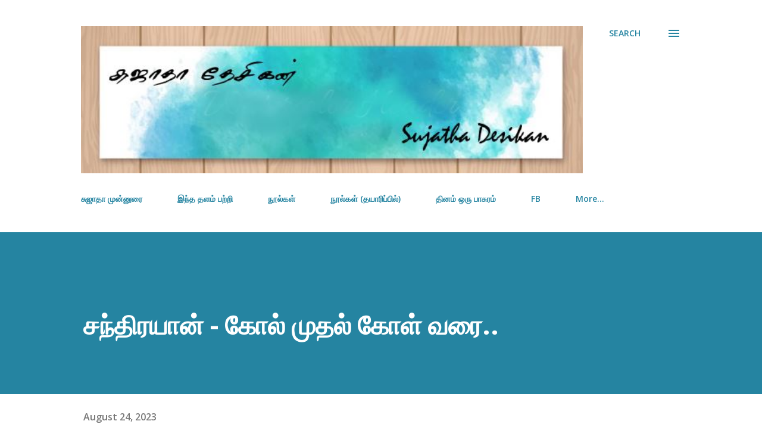

--- FILE ---
content_type: text/html; charset=UTF-8
request_url: https://sujathadesikan.blogspot.com/2023/08/blog-post_24.html
body_size: 40237
content:
<!DOCTYPE html>
<html dir='ltr' xmlns='http://www.w3.org/1999/xhtml' xmlns:b='http://www.google.com/2005/gml/b' xmlns:data='http://www.google.com/2005/gml/data' xmlns:expr='http://www.google.com/2005/gml/expr'>
<head>
<!-- Global site tag (gtag.js) - Google Analytics -->
<script async='async' src='https://www.googletagmanager.com/gtag/js?id=UA-172922578-1'></script>
<script>
  window.dataLayer = window.dataLayer || [];
  function gtag(){dataLayer.push(arguments);}
  gtag('js', new Date());

  gtag('config', 'UA-172922578-1');
</script>
<meta content='width=device-width, initial-scale=1' name='viewport'/>
<title>சந&#3021;த&#3007;ரய&#3006;ன&#3021; - க&#3019;ல&#3021; ம&#3009;தல&#3021; க&#3019;ள&#3021; வர&#3016;..</title>
<meta content='text/html; charset=UTF-8' http-equiv='Content-Type'/>
<!-- Chrome, Firefox OS and Opera -->
<meta content='#ffffff' name='theme-color'/>
<!-- Windows Phone -->
<meta content='#ffffff' name='msapplication-navbutton-color'/>
<meta content='blogger' name='generator'/>
<link href='https://sujathadesikan.blogspot.com/favicon.ico' rel='icon' type='image/x-icon'/>
<link href='https://sujathadesikan.blogspot.com/2023/08/blog-post_24.html' rel='canonical'/>
<link rel="alternate" type="application/atom+xml" title="ச&#3009;ஜ&#3006;த&#3006; த&#3015;ச&#3007;கன&#3021; பக&#3021;கம&#3021; - Atom" href="https://sujathadesikan.blogspot.com/feeds/posts/default" />
<link rel="alternate" type="application/rss+xml" title="ச&#3009;ஜ&#3006;த&#3006; த&#3015;ச&#3007;கன&#3021; பக&#3021;கம&#3021; - RSS" href="https://sujathadesikan.blogspot.com/feeds/posts/default?alt=rss" />
<link rel="service.post" type="application/atom+xml" title="ச&#3009;ஜ&#3006;த&#3006; த&#3015;ச&#3007;கன&#3021; பக&#3021;கம&#3021; - Atom" href="https://www.blogger.com/feeds/8966760223606874637/posts/default" />

<link rel="alternate" type="application/atom+xml" title="ச&#3009;ஜ&#3006;த&#3006; த&#3015;ச&#3007;கன&#3021; பக&#3021;கம&#3021; - Atom" href="https://sujathadesikan.blogspot.com/feeds/7945795144617037397/comments/default" />
<!--Can't find substitution for tag [blog.ieCssRetrofitLinks]-->
<link href='https://blogger.googleusercontent.com/img/a/AVvXsEgnJ_QBgluPVlQr2VyrXV8TOUzddlmr3cZeRB5i9gdc_3LBqO2QhwpiJ-w-HKeBHLLvpKxwLzlcGUYRqFcVx28ZGAj8462PnKyVUieGg2EygyPv3PyDw8oM81GoaJRtF9Z0juZ2fqsQXHZZPJAyOpgnbLU2QYZolAA-1vaO60uWl4isj9C3JwNxXCkUSx8=w640-h360' rel='image_src'/>
<meta content='https://sujathadesikan.blogspot.com/2023/08/blog-post_24.html' property='og:url'/>
<meta content='சந்திரயான் - கோல் முதல் கோள் வரை..' property='og:title'/>
<meta content='' property='og:description'/>
<meta content='https://blogger.googleusercontent.com/img/a/AVvXsEgnJ_QBgluPVlQr2VyrXV8TOUzddlmr3cZeRB5i9gdc_3LBqO2QhwpiJ-w-HKeBHLLvpKxwLzlcGUYRqFcVx28ZGAj8462PnKyVUieGg2EygyPv3PyDw8oM81GoaJRtF9Z0juZ2fqsQXHZZPJAyOpgnbLU2QYZolAA-1vaO60uWl4isj9C3JwNxXCkUSx8=w1200-h630-p-k-no-nu' property='og:image'/>
<style type='text/css'>@font-face{font-family:'Dancing Script';font-style:normal;font-weight:400;font-display:swap;src:url(//fonts.gstatic.com/s/dancingscript/v29/If2cXTr6YS-zF4S-kcSWSVi_sxjsohD9F50Ruu7BMSo3Rep8hNX6plRPjLo.woff2)format('woff2');unicode-range:U+0102-0103,U+0110-0111,U+0128-0129,U+0168-0169,U+01A0-01A1,U+01AF-01B0,U+0300-0301,U+0303-0304,U+0308-0309,U+0323,U+0329,U+1EA0-1EF9,U+20AB;}@font-face{font-family:'Dancing Script';font-style:normal;font-weight:400;font-display:swap;src:url(//fonts.gstatic.com/s/dancingscript/v29/If2cXTr6YS-zF4S-kcSWSVi_sxjsohD9F50Ruu7BMSo3ROp8hNX6plRPjLo.woff2)format('woff2');unicode-range:U+0100-02BA,U+02BD-02C5,U+02C7-02CC,U+02CE-02D7,U+02DD-02FF,U+0304,U+0308,U+0329,U+1D00-1DBF,U+1E00-1E9F,U+1EF2-1EFF,U+2020,U+20A0-20AB,U+20AD-20C0,U+2113,U+2C60-2C7F,U+A720-A7FF;}@font-face{font-family:'Dancing Script';font-style:normal;font-weight:400;font-display:swap;src:url(//fonts.gstatic.com/s/dancingscript/v29/If2cXTr6YS-zF4S-kcSWSVi_sxjsohD9F50Ruu7BMSo3Sup8hNX6plRP.woff2)format('woff2');unicode-range:U+0000-00FF,U+0131,U+0152-0153,U+02BB-02BC,U+02C6,U+02DA,U+02DC,U+0304,U+0308,U+0329,U+2000-206F,U+20AC,U+2122,U+2191,U+2193,U+2212,U+2215,U+FEFF,U+FFFD;}@font-face{font-family:'EB Garamond';font-style:italic;font-weight:600;font-display:swap;src:url(//fonts.gstatic.com/s/ebgaramond/v32/SlGFmQSNjdsmc35JDF1K5GRwUjcdlttVFm-rI7diR79wU6i1hGFJRvzr2Q.woff2)format('woff2');unicode-range:U+0460-052F,U+1C80-1C8A,U+20B4,U+2DE0-2DFF,U+A640-A69F,U+FE2E-FE2F;}@font-face{font-family:'EB Garamond';font-style:italic;font-weight:600;font-display:swap;src:url(//fonts.gstatic.com/s/ebgaramond/v32/SlGFmQSNjdsmc35JDF1K5GRwUjcdlttVFm-rI7diR795U6i1hGFJRvzr2Q.woff2)format('woff2');unicode-range:U+0301,U+0400-045F,U+0490-0491,U+04B0-04B1,U+2116;}@font-face{font-family:'EB Garamond';font-style:italic;font-weight:600;font-display:swap;src:url(//fonts.gstatic.com/s/ebgaramond/v32/SlGFmQSNjdsmc35JDF1K5GRwUjcdlttVFm-rI7diR79xU6i1hGFJRvzr2Q.woff2)format('woff2');unicode-range:U+1F00-1FFF;}@font-face{font-family:'EB Garamond';font-style:italic;font-weight:600;font-display:swap;src:url(//fonts.gstatic.com/s/ebgaramond/v32/SlGFmQSNjdsmc35JDF1K5GRwUjcdlttVFm-rI7diR79-U6i1hGFJRvzr2Q.woff2)format('woff2');unicode-range:U+0370-0377,U+037A-037F,U+0384-038A,U+038C,U+038E-03A1,U+03A3-03FF;}@font-face{font-family:'EB Garamond';font-style:italic;font-weight:600;font-display:swap;src:url(//fonts.gstatic.com/s/ebgaramond/v32/SlGFmQSNjdsmc35JDF1K5GRwUjcdlttVFm-rI7diR79yU6i1hGFJRvzr2Q.woff2)format('woff2');unicode-range:U+0102-0103,U+0110-0111,U+0128-0129,U+0168-0169,U+01A0-01A1,U+01AF-01B0,U+0300-0301,U+0303-0304,U+0308-0309,U+0323,U+0329,U+1EA0-1EF9,U+20AB;}@font-face{font-family:'EB Garamond';font-style:italic;font-weight:600;font-display:swap;src:url(//fonts.gstatic.com/s/ebgaramond/v32/SlGFmQSNjdsmc35JDF1K5GRwUjcdlttVFm-rI7diR79zU6i1hGFJRvzr2Q.woff2)format('woff2');unicode-range:U+0100-02BA,U+02BD-02C5,U+02C7-02CC,U+02CE-02D7,U+02DD-02FF,U+0304,U+0308,U+0329,U+1D00-1DBF,U+1E00-1E9F,U+1EF2-1EFF,U+2020,U+20A0-20AB,U+20AD-20C0,U+2113,U+2C60-2C7F,U+A720-A7FF;}@font-face{font-family:'EB Garamond';font-style:italic;font-weight:600;font-display:swap;src:url(//fonts.gstatic.com/s/ebgaramond/v32/SlGFmQSNjdsmc35JDF1K5GRwUjcdlttVFm-rI7diR799U6i1hGFJRvw.woff2)format('woff2');unicode-range:U+0000-00FF,U+0131,U+0152-0153,U+02BB-02BC,U+02C6,U+02DA,U+02DC,U+0304,U+0308,U+0329,U+2000-206F,U+20AC,U+2122,U+2191,U+2193,U+2212,U+2215,U+FEFF,U+FFFD;}@font-face{font-family:'EB Garamond';font-style:normal;font-weight:400;font-display:swap;src:url(//fonts.gstatic.com/s/ebgaramond/v32/SlGDmQSNjdsmc35JDF1K5E55YMjF_7DPuGi-6_RkCY9_WamXgHlIbvw.woff2)format('woff2');unicode-range:U+0460-052F,U+1C80-1C8A,U+20B4,U+2DE0-2DFF,U+A640-A69F,U+FE2E-FE2F;}@font-face{font-family:'EB Garamond';font-style:normal;font-weight:400;font-display:swap;src:url(//fonts.gstatic.com/s/ebgaramond/v32/SlGDmQSNjdsmc35JDF1K5E55YMjF_7DPuGi-6_RkAI9_WamXgHlIbvw.woff2)format('woff2');unicode-range:U+0301,U+0400-045F,U+0490-0491,U+04B0-04B1,U+2116;}@font-face{font-family:'EB Garamond';font-style:normal;font-weight:400;font-display:swap;src:url(//fonts.gstatic.com/s/ebgaramond/v32/SlGDmQSNjdsmc35JDF1K5E55YMjF_7DPuGi-6_RkCI9_WamXgHlIbvw.woff2)format('woff2');unicode-range:U+1F00-1FFF;}@font-face{font-family:'EB Garamond';font-style:normal;font-weight:400;font-display:swap;src:url(//fonts.gstatic.com/s/ebgaramond/v32/SlGDmQSNjdsmc35JDF1K5E55YMjF_7DPuGi-6_RkB49_WamXgHlIbvw.woff2)format('woff2');unicode-range:U+0370-0377,U+037A-037F,U+0384-038A,U+038C,U+038E-03A1,U+03A3-03FF;}@font-face{font-family:'EB Garamond';font-style:normal;font-weight:400;font-display:swap;src:url(//fonts.gstatic.com/s/ebgaramond/v32/SlGDmQSNjdsmc35JDF1K5E55YMjF_7DPuGi-6_RkC49_WamXgHlIbvw.woff2)format('woff2');unicode-range:U+0102-0103,U+0110-0111,U+0128-0129,U+0168-0169,U+01A0-01A1,U+01AF-01B0,U+0300-0301,U+0303-0304,U+0308-0309,U+0323,U+0329,U+1EA0-1EF9,U+20AB;}@font-face{font-family:'EB Garamond';font-style:normal;font-weight:400;font-display:swap;src:url(//fonts.gstatic.com/s/ebgaramond/v32/SlGDmQSNjdsmc35JDF1K5E55YMjF_7DPuGi-6_RkCo9_WamXgHlIbvw.woff2)format('woff2');unicode-range:U+0100-02BA,U+02BD-02C5,U+02C7-02CC,U+02CE-02D7,U+02DD-02FF,U+0304,U+0308,U+0329,U+1D00-1DBF,U+1E00-1E9F,U+1EF2-1EFF,U+2020,U+20A0-20AB,U+20AD-20C0,U+2113,U+2C60-2C7F,U+A720-A7FF;}@font-face{font-family:'EB Garamond';font-style:normal;font-weight:400;font-display:swap;src:url(//fonts.gstatic.com/s/ebgaramond/v32/SlGDmQSNjdsmc35JDF1K5E55YMjF_7DPuGi-6_RkBI9_WamXgHlI.woff2)format('woff2');unicode-range:U+0000-00FF,U+0131,U+0152-0153,U+02BB-02BC,U+02C6,U+02DA,U+02DC,U+0304,U+0308,U+0329,U+2000-206F,U+20AC,U+2122,U+2191,U+2193,U+2212,U+2215,U+FEFF,U+FFFD;}@font-face{font-family:'Lato';font-style:italic;font-weight:700;font-display:swap;src:url(//fonts.gstatic.com/s/lato/v25/S6u_w4BMUTPHjxsI5wq_FQftx9897sxZ.woff2)format('woff2');unicode-range:U+0100-02BA,U+02BD-02C5,U+02C7-02CC,U+02CE-02D7,U+02DD-02FF,U+0304,U+0308,U+0329,U+1D00-1DBF,U+1E00-1E9F,U+1EF2-1EFF,U+2020,U+20A0-20AB,U+20AD-20C0,U+2113,U+2C60-2C7F,U+A720-A7FF;}@font-face{font-family:'Lato';font-style:italic;font-weight:700;font-display:swap;src:url(//fonts.gstatic.com/s/lato/v25/S6u_w4BMUTPHjxsI5wq_Gwftx9897g.woff2)format('woff2');unicode-range:U+0000-00FF,U+0131,U+0152-0153,U+02BB-02BC,U+02C6,U+02DA,U+02DC,U+0304,U+0308,U+0329,U+2000-206F,U+20AC,U+2122,U+2191,U+2193,U+2212,U+2215,U+FEFF,U+FFFD;}@font-face{font-family:'Lato';font-style:normal;font-weight:400;font-display:swap;src:url(//fonts.gstatic.com/s/lato/v25/S6uyw4BMUTPHjxAwXiWtFCfQ7A.woff2)format('woff2');unicode-range:U+0100-02BA,U+02BD-02C5,U+02C7-02CC,U+02CE-02D7,U+02DD-02FF,U+0304,U+0308,U+0329,U+1D00-1DBF,U+1E00-1E9F,U+1EF2-1EFF,U+2020,U+20A0-20AB,U+20AD-20C0,U+2113,U+2C60-2C7F,U+A720-A7FF;}@font-face{font-family:'Lato';font-style:normal;font-weight:400;font-display:swap;src:url(//fonts.gstatic.com/s/lato/v25/S6uyw4BMUTPHjx4wXiWtFCc.woff2)format('woff2');unicode-range:U+0000-00FF,U+0131,U+0152-0153,U+02BB-02BC,U+02C6,U+02DA,U+02DC,U+0304,U+0308,U+0329,U+2000-206F,U+20AC,U+2122,U+2191,U+2193,U+2212,U+2215,U+FEFF,U+FFFD;}@font-face{font-family:'Lato';font-style:normal;font-weight:700;font-display:swap;src:url(//fonts.gstatic.com/s/lato/v25/S6u9w4BMUTPHh6UVSwaPGQ3q5d0N7w.woff2)format('woff2');unicode-range:U+0100-02BA,U+02BD-02C5,U+02C7-02CC,U+02CE-02D7,U+02DD-02FF,U+0304,U+0308,U+0329,U+1D00-1DBF,U+1E00-1E9F,U+1EF2-1EFF,U+2020,U+20A0-20AB,U+20AD-20C0,U+2113,U+2C60-2C7F,U+A720-A7FF;}@font-face{font-family:'Lato';font-style:normal;font-weight:700;font-display:swap;src:url(//fonts.gstatic.com/s/lato/v25/S6u9w4BMUTPHh6UVSwiPGQ3q5d0.woff2)format('woff2');unicode-range:U+0000-00FF,U+0131,U+0152-0153,U+02BB-02BC,U+02C6,U+02DA,U+02DC,U+0304,U+0308,U+0329,U+2000-206F,U+20AC,U+2122,U+2191,U+2193,U+2212,U+2215,U+FEFF,U+FFFD;}@font-face{font-family:'Lato';font-style:normal;font-weight:900;font-display:swap;src:url(//fonts.gstatic.com/s/lato/v25/S6u9w4BMUTPHh50XSwaPGQ3q5d0N7w.woff2)format('woff2');unicode-range:U+0100-02BA,U+02BD-02C5,U+02C7-02CC,U+02CE-02D7,U+02DD-02FF,U+0304,U+0308,U+0329,U+1D00-1DBF,U+1E00-1E9F,U+1EF2-1EFF,U+2020,U+20A0-20AB,U+20AD-20C0,U+2113,U+2C60-2C7F,U+A720-A7FF;}@font-face{font-family:'Lato';font-style:normal;font-weight:900;font-display:swap;src:url(//fonts.gstatic.com/s/lato/v25/S6u9w4BMUTPHh50XSwiPGQ3q5d0.woff2)format('woff2');unicode-range:U+0000-00FF,U+0131,U+0152-0153,U+02BB-02BC,U+02C6,U+02DA,U+02DC,U+0304,U+0308,U+0329,U+2000-206F,U+20AC,U+2122,U+2191,U+2193,U+2212,U+2215,U+FEFF,U+FFFD;}@font-face{font-family:'Lora';font-style:normal;font-weight:400;font-display:swap;src:url(//fonts.gstatic.com/s/lora/v37/0QI6MX1D_JOuGQbT0gvTJPa787weuxJMkq18ndeYxZ2JTg.woff2)format('woff2');unicode-range:U+0460-052F,U+1C80-1C8A,U+20B4,U+2DE0-2DFF,U+A640-A69F,U+FE2E-FE2F;}@font-face{font-family:'Lora';font-style:normal;font-weight:400;font-display:swap;src:url(//fonts.gstatic.com/s/lora/v37/0QI6MX1D_JOuGQbT0gvTJPa787weuxJFkq18ndeYxZ2JTg.woff2)format('woff2');unicode-range:U+0301,U+0400-045F,U+0490-0491,U+04B0-04B1,U+2116;}@font-face{font-family:'Lora';font-style:normal;font-weight:400;font-display:swap;src:url(//fonts.gstatic.com/s/lora/v37/0QI6MX1D_JOuGQbT0gvTJPa787weuxI9kq18ndeYxZ2JTg.woff2)format('woff2');unicode-range:U+0302-0303,U+0305,U+0307-0308,U+0310,U+0312,U+0315,U+031A,U+0326-0327,U+032C,U+032F-0330,U+0332-0333,U+0338,U+033A,U+0346,U+034D,U+0391-03A1,U+03A3-03A9,U+03B1-03C9,U+03D1,U+03D5-03D6,U+03F0-03F1,U+03F4-03F5,U+2016-2017,U+2034-2038,U+203C,U+2040,U+2043,U+2047,U+2050,U+2057,U+205F,U+2070-2071,U+2074-208E,U+2090-209C,U+20D0-20DC,U+20E1,U+20E5-20EF,U+2100-2112,U+2114-2115,U+2117-2121,U+2123-214F,U+2190,U+2192,U+2194-21AE,U+21B0-21E5,U+21F1-21F2,U+21F4-2211,U+2213-2214,U+2216-22FF,U+2308-230B,U+2310,U+2319,U+231C-2321,U+2336-237A,U+237C,U+2395,U+239B-23B7,U+23D0,U+23DC-23E1,U+2474-2475,U+25AF,U+25B3,U+25B7,U+25BD,U+25C1,U+25CA,U+25CC,U+25FB,U+266D-266F,U+27C0-27FF,U+2900-2AFF,U+2B0E-2B11,U+2B30-2B4C,U+2BFE,U+3030,U+FF5B,U+FF5D,U+1D400-1D7FF,U+1EE00-1EEFF;}@font-face{font-family:'Lora';font-style:normal;font-weight:400;font-display:swap;src:url(//fonts.gstatic.com/s/lora/v37/0QI6MX1D_JOuGQbT0gvTJPa787weuxIvkq18ndeYxZ2JTg.woff2)format('woff2');unicode-range:U+0001-000C,U+000E-001F,U+007F-009F,U+20DD-20E0,U+20E2-20E4,U+2150-218F,U+2190,U+2192,U+2194-2199,U+21AF,U+21E6-21F0,U+21F3,U+2218-2219,U+2299,U+22C4-22C6,U+2300-243F,U+2440-244A,U+2460-24FF,U+25A0-27BF,U+2800-28FF,U+2921-2922,U+2981,U+29BF,U+29EB,U+2B00-2BFF,U+4DC0-4DFF,U+FFF9-FFFB,U+10140-1018E,U+10190-1019C,U+101A0,U+101D0-101FD,U+102E0-102FB,U+10E60-10E7E,U+1D2C0-1D2D3,U+1D2E0-1D37F,U+1F000-1F0FF,U+1F100-1F1AD,U+1F1E6-1F1FF,U+1F30D-1F30F,U+1F315,U+1F31C,U+1F31E,U+1F320-1F32C,U+1F336,U+1F378,U+1F37D,U+1F382,U+1F393-1F39F,U+1F3A7-1F3A8,U+1F3AC-1F3AF,U+1F3C2,U+1F3C4-1F3C6,U+1F3CA-1F3CE,U+1F3D4-1F3E0,U+1F3ED,U+1F3F1-1F3F3,U+1F3F5-1F3F7,U+1F408,U+1F415,U+1F41F,U+1F426,U+1F43F,U+1F441-1F442,U+1F444,U+1F446-1F449,U+1F44C-1F44E,U+1F453,U+1F46A,U+1F47D,U+1F4A3,U+1F4B0,U+1F4B3,U+1F4B9,U+1F4BB,U+1F4BF,U+1F4C8-1F4CB,U+1F4D6,U+1F4DA,U+1F4DF,U+1F4E3-1F4E6,U+1F4EA-1F4ED,U+1F4F7,U+1F4F9-1F4FB,U+1F4FD-1F4FE,U+1F503,U+1F507-1F50B,U+1F50D,U+1F512-1F513,U+1F53E-1F54A,U+1F54F-1F5FA,U+1F610,U+1F650-1F67F,U+1F687,U+1F68D,U+1F691,U+1F694,U+1F698,U+1F6AD,U+1F6B2,U+1F6B9-1F6BA,U+1F6BC,U+1F6C6-1F6CF,U+1F6D3-1F6D7,U+1F6E0-1F6EA,U+1F6F0-1F6F3,U+1F6F7-1F6FC,U+1F700-1F7FF,U+1F800-1F80B,U+1F810-1F847,U+1F850-1F859,U+1F860-1F887,U+1F890-1F8AD,U+1F8B0-1F8BB,U+1F8C0-1F8C1,U+1F900-1F90B,U+1F93B,U+1F946,U+1F984,U+1F996,U+1F9E9,U+1FA00-1FA6F,U+1FA70-1FA7C,U+1FA80-1FA89,U+1FA8F-1FAC6,U+1FACE-1FADC,U+1FADF-1FAE9,U+1FAF0-1FAF8,U+1FB00-1FBFF;}@font-face{font-family:'Lora';font-style:normal;font-weight:400;font-display:swap;src:url(//fonts.gstatic.com/s/lora/v37/0QI6MX1D_JOuGQbT0gvTJPa787weuxJOkq18ndeYxZ2JTg.woff2)format('woff2');unicode-range:U+0102-0103,U+0110-0111,U+0128-0129,U+0168-0169,U+01A0-01A1,U+01AF-01B0,U+0300-0301,U+0303-0304,U+0308-0309,U+0323,U+0329,U+1EA0-1EF9,U+20AB;}@font-face{font-family:'Lora';font-style:normal;font-weight:400;font-display:swap;src:url(//fonts.gstatic.com/s/lora/v37/0QI6MX1D_JOuGQbT0gvTJPa787weuxJPkq18ndeYxZ2JTg.woff2)format('woff2');unicode-range:U+0100-02BA,U+02BD-02C5,U+02C7-02CC,U+02CE-02D7,U+02DD-02FF,U+0304,U+0308,U+0329,U+1D00-1DBF,U+1E00-1E9F,U+1EF2-1EFF,U+2020,U+20A0-20AB,U+20AD-20C0,U+2113,U+2C60-2C7F,U+A720-A7FF;}@font-face{font-family:'Lora';font-style:normal;font-weight:400;font-display:swap;src:url(//fonts.gstatic.com/s/lora/v37/0QI6MX1D_JOuGQbT0gvTJPa787weuxJBkq18ndeYxZ0.woff2)format('woff2');unicode-range:U+0000-00FF,U+0131,U+0152-0153,U+02BB-02BC,U+02C6,U+02DA,U+02DC,U+0304,U+0308,U+0329,U+2000-206F,U+20AC,U+2122,U+2191,U+2193,U+2212,U+2215,U+FEFF,U+FFFD;}@font-face{font-family:'Open Sans';font-style:italic;font-weight:600;font-stretch:100%;font-display:swap;src:url(//fonts.gstatic.com/s/opensans/v44/memtYaGs126MiZpBA-UFUIcVXSCEkx2cmqvXlWqWtE6FxZCJgvAQ.woff2)format('woff2');unicode-range:U+0460-052F,U+1C80-1C8A,U+20B4,U+2DE0-2DFF,U+A640-A69F,U+FE2E-FE2F;}@font-face{font-family:'Open Sans';font-style:italic;font-weight:600;font-stretch:100%;font-display:swap;src:url(//fonts.gstatic.com/s/opensans/v44/memtYaGs126MiZpBA-UFUIcVXSCEkx2cmqvXlWqWvU6FxZCJgvAQ.woff2)format('woff2');unicode-range:U+0301,U+0400-045F,U+0490-0491,U+04B0-04B1,U+2116;}@font-face{font-family:'Open Sans';font-style:italic;font-weight:600;font-stretch:100%;font-display:swap;src:url(//fonts.gstatic.com/s/opensans/v44/memtYaGs126MiZpBA-UFUIcVXSCEkx2cmqvXlWqWtU6FxZCJgvAQ.woff2)format('woff2');unicode-range:U+1F00-1FFF;}@font-face{font-family:'Open Sans';font-style:italic;font-weight:600;font-stretch:100%;font-display:swap;src:url(//fonts.gstatic.com/s/opensans/v44/memtYaGs126MiZpBA-UFUIcVXSCEkx2cmqvXlWqWuk6FxZCJgvAQ.woff2)format('woff2');unicode-range:U+0370-0377,U+037A-037F,U+0384-038A,U+038C,U+038E-03A1,U+03A3-03FF;}@font-face{font-family:'Open Sans';font-style:italic;font-weight:600;font-stretch:100%;font-display:swap;src:url(//fonts.gstatic.com/s/opensans/v44/memtYaGs126MiZpBA-UFUIcVXSCEkx2cmqvXlWqWu06FxZCJgvAQ.woff2)format('woff2');unicode-range:U+0307-0308,U+0590-05FF,U+200C-2010,U+20AA,U+25CC,U+FB1D-FB4F;}@font-face{font-family:'Open Sans';font-style:italic;font-weight:600;font-stretch:100%;font-display:swap;src:url(//fonts.gstatic.com/s/opensans/v44/memtYaGs126MiZpBA-UFUIcVXSCEkx2cmqvXlWqWxU6FxZCJgvAQ.woff2)format('woff2');unicode-range:U+0302-0303,U+0305,U+0307-0308,U+0310,U+0312,U+0315,U+031A,U+0326-0327,U+032C,U+032F-0330,U+0332-0333,U+0338,U+033A,U+0346,U+034D,U+0391-03A1,U+03A3-03A9,U+03B1-03C9,U+03D1,U+03D5-03D6,U+03F0-03F1,U+03F4-03F5,U+2016-2017,U+2034-2038,U+203C,U+2040,U+2043,U+2047,U+2050,U+2057,U+205F,U+2070-2071,U+2074-208E,U+2090-209C,U+20D0-20DC,U+20E1,U+20E5-20EF,U+2100-2112,U+2114-2115,U+2117-2121,U+2123-214F,U+2190,U+2192,U+2194-21AE,U+21B0-21E5,U+21F1-21F2,U+21F4-2211,U+2213-2214,U+2216-22FF,U+2308-230B,U+2310,U+2319,U+231C-2321,U+2336-237A,U+237C,U+2395,U+239B-23B7,U+23D0,U+23DC-23E1,U+2474-2475,U+25AF,U+25B3,U+25B7,U+25BD,U+25C1,U+25CA,U+25CC,U+25FB,U+266D-266F,U+27C0-27FF,U+2900-2AFF,U+2B0E-2B11,U+2B30-2B4C,U+2BFE,U+3030,U+FF5B,U+FF5D,U+1D400-1D7FF,U+1EE00-1EEFF;}@font-face{font-family:'Open Sans';font-style:italic;font-weight:600;font-stretch:100%;font-display:swap;src:url(//fonts.gstatic.com/s/opensans/v44/memtYaGs126MiZpBA-UFUIcVXSCEkx2cmqvXlWqW106FxZCJgvAQ.woff2)format('woff2');unicode-range:U+0001-000C,U+000E-001F,U+007F-009F,U+20DD-20E0,U+20E2-20E4,U+2150-218F,U+2190,U+2192,U+2194-2199,U+21AF,U+21E6-21F0,U+21F3,U+2218-2219,U+2299,U+22C4-22C6,U+2300-243F,U+2440-244A,U+2460-24FF,U+25A0-27BF,U+2800-28FF,U+2921-2922,U+2981,U+29BF,U+29EB,U+2B00-2BFF,U+4DC0-4DFF,U+FFF9-FFFB,U+10140-1018E,U+10190-1019C,U+101A0,U+101D0-101FD,U+102E0-102FB,U+10E60-10E7E,U+1D2C0-1D2D3,U+1D2E0-1D37F,U+1F000-1F0FF,U+1F100-1F1AD,U+1F1E6-1F1FF,U+1F30D-1F30F,U+1F315,U+1F31C,U+1F31E,U+1F320-1F32C,U+1F336,U+1F378,U+1F37D,U+1F382,U+1F393-1F39F,U+1F3A7-1F3A8,U+1F3AC-1F3AF,U+1F3C2,U+1F3C4-1F3C6,U+1F3CA-1F3CE,U+1F3D4-1F3E0,U+1F3ED,U+1F3F1-1F3F3,U+1F3F5-1F3F7,U+1F408,U+1F415,U+1F41F,U+1F426,U+1F43F,U+1F441-1F442,U+1F444,U+1F446-1F449,U+1F44C-1F44E,U+1F453,U+1F46A,U+1F47D,U+1F4A3,U+1F4B0,U+1F4B3,U+1F4B9,U+1F4BB,U+1F4BF,U+1F4C8-1F4CB,U+1F4D6,U+1F4DA,U+1F4DF,U+1F4E3-1F4E6,U+1F4EA-1F4ED,U+1F4F7,U+1F4F9-1F4FB,U+1F4FD-1F4FE,U+1F503,U+1F507-1F50B,U+1F50D,U+1F512-1F513,U+1F53E-1F54A,U+1F54F-1F5FA,U+1F610,U+1F650-1F67F,U+1F687,U+1F68D,U+1F691,U+1F694,U+1F698,U+1F6AD,U+1F6B2,U+1F6B9-1F6BA,U+1F6BC,U+1F6C6-1F6CF,U+1F6D3-1F6D7,U+1F6E0-1F6EA,U+1F6F0-1F6F3,U+1F6F7-1F6FC,U+1F700-1F7FF,U+1F800-1F80B,U+1F810-1F847,U+1F850-1F859,U+1F860-1F887,U+1F890-1F8AD,U+1F8B0-1F8BB,U+1F8C0-1F8C1,U+1F900-1F90B,U+1F93B,U+1F946,U+1F984,U+1F996,U+1F9E9,U+1FA00-1FA6F,U+1FA70-1FA7C,U+1FA80-1FA89,U+1FA8F-1FAC6,U+1FACE-1FADC,U+1FADF-1FAE9,U+1FAF0-1FAF8,U+1FB00-1FBFF;}@font-face{font-family:'Open Sans';font-style:italic;font-weight:600;font-stretch:100%;font-display:swap;src:url(//fonts.gstatic.com/s/opensans/v44/memtYaGs126MiZpBA-UFUIcVXSCEkx2cmqvXlWqWtk6FxZCJgvAQ.woff2)format('woff2');unicode-range:U+0102-0103,U+0110-0111,U+0128-0129,U+0168-0169,U+01A0-01A1,U+01AF-01B0,U+0300-0301,U+0303-0304,U+0308-0309,U+0323,U+0329,U+1EA0-1EF9,U+20AB;}@font-face{font-family:'Open Sans';font-style:italic;font-weight:600;font-stretch:100%;font-display:swap;src:url(//fonts.gstatic.com/s/opensans/v44/memtYaGs126MiZpBA-UFUIcVXSCEkx2cmqvXlWqWt06FxZCJgvAQ.woff2)format('woff2');unicode-range:U+0100-02BA,U+02BD-02C5,U+02C7-02CC,U+02CE-02D7,U+02DD-02FF,U+0304,U+0308,U+0329,U+1D00-1DBF,U+1E00-1E9F,U+1EF2-1EFF,U+2020,U+20A0-20AB,U+20AD-20C0,U+2113,U+2C60-2C7F,U+A720-A7FF;}@font-face{font-family:'Open Sans';font-style:italic;font-weight:600;font-stretch:100%;font-display:swap;src:url(//fonts.gstatic.com/s/opensans/v44/memtYaGs126MiZpBA-UFUIcVXSCEkx2cmqvXlWqWuU6FxZCJgg.woff2)format('woff2');unicode-range:U+0000-00FF,U+0131,U+0152-0153,U+02BB-02BC,U+02C6,U+02DA,U+02DC,U+0304,U+0308,U+0329,U+2000-206F,U+20AC,U+2122,U+2191,U+2193,U+2212,U+2215,U+FEFF,U+FFFD;}@font-face{font-family:'Open Sans';font-style:italic;font-weight:800;font-stretch:100%;font-display:swap;src:url(//fonts.gstatic.com/s/opensans/v44/memtYaGs126MiZpBA-UFUIcVXSCEkx2cmqvXlWqWtE6FxZCJgvAQ.woff2)format('woff2');unicode-range:U+0460-052F,U+1C80-1C8A,U+20B4,U+2DE0-2DFF,U+A640-A69F,U+FE2E-FE2F;}@font-face{font-family:'Open Sans';font-style:italic;font-weight:800;font-stretch:100%;font-display:swap;src:url(//fonts.gstatic.com/s/opensans/v44/memtYaGs126MiZpBA-UFUIcVXSCEkx2cmqvXlWqWvU6FxZCJgvAQ.woff2)format('woff2');unicode-range:U+0301,U+0400-045F,U+0490-0491,U+04B0-04B1,U+2116;}@font-face{font-family:'Open Sans';font-style:italic;font-weight:800;font-stretch:100%;font-display:swap;src:url(//fonts.gstatic.com/s/opensans/v44/memtYaGs126MiZpBA-UFUIcVXSCEkx2cmqvXlWqWtU6FxZCJgvAQ.woff2)format('woff2');unicode-range:U+1F00-1FFF;}@font-face{font-family:'Open Sans';font-style:italic;font-weight:800;font-stretch:100%;font-display:swap;src:url(//fonts.gstatic.com/s/opensans/v44/memtYaGs126MiZpBA-UFUIcVXSCEkx2cmqvXlWqWuk6FxZCJgvAQ.woff2)format('woff2');unicode-range:U+0370-0377,U+037A-037F,U+0384-038A,U+038C,U+038E-03A1,U+03A3-03FF;}@font-face{font-family:'Open Sans';font-style:italic;font-weight:800;font-stretch:100%;font-display:swap;src:url(//fonts.gstatic.com/s/opensans/v44/memtYaGs126MiZpBA-UFUIcVXSCEkx2cmqvXlWqWu06FxZCJgvAQ.woff2)format('woff2');unicode-range:U+0307-0308,U+0590-05FF,U+200C-2010,U+20AA,U+25CC,U+FB1D-FB4F;}@font-face{font-family:'Open Sans';font-style:italic;font-weight:800;font-stretch:100%;font-display:swap;src:url(//fonts.gstatic.com/s/opensans/v44/memtYaGs126MiZpBA-UFUIcVXSCEkx2cmqvXlWqWxU6FxZCJgvAQ.woff2)format('woff2');unicode-range:U+0302-0303,U+0305,U+0307-0308,U+0310,U+0312,U+0315,U+031A,U+0326-0327,U+032C,U+032F-0330,U+0332-0333,U+0338,U+033A,U+0346,U+034D,U+0391-03A1,U+03A3-03A9,U+03B1-03C9,U+03D1,U+03D5-03D6,U+03F0-03F1,U+03F4-03F5,U+2016-2017,U+2034-2038,U+203C,U+2040,U+2043,U+2047,U+2050,U+2057,U+205F,U+2070-2071,U+2074-208E,U+2090-209C,U+20D0-20DC,U+20E1,U+20E5-20EF,U+2100-2112,U+2114-2115,U+2117-2121,U+2123-214F,U+2190,U+2192,U+2194-21AE,U+21B0-21E5,U+21F1-21F2,U+21F4-2211,U+2213-2214,U+2216-22FF,U+2308-230B,U+2310,U+2319,U+231C-2321,U+2336-237A,U+237C,U+2395,U+239B-23B7,U+23D0,U+23DC-23E1,U+2474-2475,U+25AF,U+25B3,U+25B7,U+25BD,U+25C1,U+25CA,U+25CC,U+25FB,U+266D-266F,U+27C0-27FF,U+2900-2AFF,U+2B0E-2B11,U+2B30-2B4C,U+2BFE,U+3030,U+FF5B,U+FF5D,U+1D400-1D7FF,U+1EE00-1EEFF;}@font-face{font-family:'Open Sans';font-style:italic;font-weight:800;font-stretch:100%;font-display:swap;src:url(//fonts.gstatic.com/s/opensans/v44/memtYaGs126MiZpBA-UFUIcVXSCEkx2cmqvXlWqW106FxZCJgvAQ.woff2)format('woff2');unicode-range:U+0001-000C,U+000E-001F,U+007F-009F,U+20DD-20E0,U+20E2-20E4,U+2150-218F,U+2190,U+2192,U+2194-2199,U+21AF,U+21E6-21F0,U+21F3,U+2218-2219,U+2299,U+22C4-22C6,U+2300-243F,U+2440-244A,U+2460-24FF,U+25A0-27BF,U+2800-28FF,U+2921-2922,U+2981,U+29BF,U+29EB,U+2B00-2BFF,U+4DC0-4DFF,U+FFF9-FFFB,U+10140-1018E,U+10190-1019C,U+101A0,U+101D0-101FD,U+102E0-102FB,U+10E60-10E7E,U+1D2C0-1D2D3,U+1D2E0-1D37F,U+1F000-1F0FF,U+1F100-1F1AD,U+1F1E6-1F1FF,U+1F30D-1F30F,U+1F315,U+1F31C,U+1F31E,U+1F320-1F32C,U+1F336,U+1F378,U+1F37D,U+1F382,U+1F393-1F39F,U+1F3A7-1F3A8,U+1F3AC-1F3AF,U+1F3C2,U+1F3C4-1F3C6,U+1F3CA-1F3CE,U+1F3D4-1F3E0,U+1F3ED,U+1F3F1-1F3F3,U+1F3F5-1F3F7,U+1F408,U+1F415,U+1F41F,U+1F426,U+1F43F,U+1F441-1F442,U+1F444,U+1F446-1F449,U+1F44C-1F44E,U+1F453,U+1F46A,U+1F47D,U+1F4A3,U+1F4B0,U+1F4B3,U+1F4B9,U+1F4BB,U+1F4BF,U+1F4C8-1F4CB,U+1F4D6,U+1F4DA,U+1F4DF,U+1F4E3-1F4E6,U+1F4EA-1F4ED,U+1F4F7,U+1F4F9-1F4FB,U+1F4FD-1F4FE,U+1F503,U+1F507-1F50B,U+1F50D,U+1F512-1F513,U+1F53E-1F54A,U+1F54F-1F5FA,U+1F610,U+1F650-1F67F,U+1F687,U+1F68D,U+1F691,U+1F694,U+1F698,U+1F6AD,U+1F6B2,U+1F6B9-1F6BA,U+1F6BC,U+1F6C6-1F6CF,U+1F6D3-1F6D7,U+1F6E0-1F6EA,U+1F6F0-1F6F3,U+1F6F7-1F6FC,U+1F700-1F7FF,U+1F800-1F80B,U+1F810-1F847,U+1F850-1F859,U+1F860-1F887,U+1F890-1F8AD,U+1F8B0-1F8BB,U+1F8C0-1F8C1,U+1F900-1F90B,U+1F93B,U+1F946,U+1F984,U+1F996,U+1F9E9,U+1FA00-1FA6F,U+1FA70-1FA7C,U+1FA80-1FA89,U+1FA8F-1FAC6,U+1FACE-1FADC,U+1FADF-1FAE9,U+1FAF0-1FAF8,U+1FB00-1FBFF;}@font-face{font-family:'Open Sans';font-style:italic;font-weight:800;font-stretch:100%;font-display:swap;src:url(//fonts.gstatic.com/s/opensans/v44/memtYaGs126MiZpBA-UFUIcVXSCEkx2cmqvXlWqWtk6FxZCJgvAQ.woff2)format('woff2');unicode-range:U+0102-0103,U+0110-0111,U+0128-0129,U+0168-0169,U+01A0-01A1,U+01AF-01B0,U+0300-0301,U+0303-0304,U+0308-0309,U+0323,U+0329,U+1EA0-1EF9,U+20AB;}@font-face{font-family:'Open Sans';font-style:italic;font-weight:800;font-stretch:100%;font-display:swap;src:url(//fonts.gstatic.com/s/opensans/v44/memtYaGs126MiZpBA-UFUIcVXSCEkx2cmqvXlWqWt06FxZCJgvAQ.woff2)format('woff2');unicode-range:U+0100-02BA,U+02BD-02C5,U+02C7-02CC,U+02CE-02D7,U+02DD-02FF,U+0304,U+0308,U+0329,U+1D00-1DBF,U+1E00-1E9F,U+1EF2-1EFF,U+2020,U+20A0-20AB,U+20AD-20C0,U+2113,U+2C60-2C7F,U+A720-A7FF;}@font-face{font-family:'Open Sans';font-style:italic;font-weight:800;font-stretch:100%;font-display:swap;src:url(//fonts.gstatic.com/s/opensans/v44/memtYaGs126MiZpBA-UFUIcVXSCEkx2cmqvXlWqWuU6FxZCJgg.woff2)format('woff2');unicode-range:U+0000-00FF,U+0131,U+0152-0153,U+02BB-02BC,U+02C6,U+02DA,U+02DC,U+0304,U+0308,U+0329,U+2000-206F,U+20AC,U+2122,U+2191,U+2193,U+2212,U+2215,U+FEFF,U+FFFD;}@font-face{font-family:'Open Sans';font-style:normal;font-weight:400;font-stretch:100%;font-display:swap;src:url(//fonts.gstatic.com/s/opensans/v44/memvYaGs126MiZpBA-UvWbX2vVnXBbObj2OVTSKmu0SC55K5gw.woff2)format('woff2');unicode-range:U+0460-052F,U+1C80-1C8A,U+20B4,U+2DE0-2DFF,U+A640-A69F,U+FE2E-FE2F;}@font-face{font-family:'Open Sans';font-style:normal;font-weight:400;font-stretch:100%;font-display:swap;src:url(//fonts.gstatic.com/s/opensans/v44/memvYaGs126MiZpBA-UvWbX2vVnXBbObj2OVTSumu0SC55K5gw.woff2)format('woff2');unicode-range:U+0301,U+0400-045F,U+0490-0491,U+04B0-04B1,U+2116;}@font-face{font-family:'Open Sans';font-style:normal;font-weight:400;font-stretch:100%;font-display:swap;src:url(//fonts.gstatic.com/s/opensans/v44/memvYaGs126MiZpBA-UvWbX2vVnXBbObj2OVTSOmu0SC55K5gw.woff2)format('woff2');unicode-range:U+1F00-1FFF;}@font-face{font-family:'Open Sans';font-style:normal;font-weight:400;font-stretch:100%;font-display:swap;src:url(//fonts.gstatic.com/s/opensans/v44/memvYaGs126MiZpBA-UvWbX2vVnXBbObj2OVTSymu0SC55K5gw.woff2)format('woff2');unicode-range:U+0370-0377,U+037A-037F,U+0384-038A,U+038C,U+038E-03A1,U+03A3-03FF;}@font-face{font-family:'Open Sans';font-style:normal;font-weight:400;font-stretch:100%;font-display:swap;src:url(//fonts.gstatic.com/s/opensans/v44/memvYaGs126MiZpBA-UvWbX2vVnXBbObj2OVTS2mu0SC55K5gw.woff2)format('woff2');unicode-range:U+0307-0308,U+0590-05FF,U+200C-2010,U+20AA,U+25CC,U+FB1D-FB4F;}@font-face{font-family:'Open Sans';font-style:normal;font-weight:400;font-stretch:100%;font-display:swap;src:url(//fonts.gstatic.com/s/opensans/v44/memvYaGs126MiZpBA-UvWbX2vVnXBbObj2OVTVOmu0SC55K5gw.woff2)format('woff2');unicode-range:U+0302-0303,U+0305,U+0307-0308,U+0310,U+0312,U+0315,U+031A,U+0326-0327,U+032C,U+032F-0330,U+0332-0333,U+0338,U+033A,U+0346,U+034D,U+0391-03A1,U+03A3-03A9,U+03B1-03C9,U+03D1,U+03D5-03D6,U+03F0-03F1,U+03F4-03F5,U+2016-2017,U+2034-2038,U+203C,U+2040,U+2043,U+2047,U+2050,U+2057,U+205F,U+2070-2071,U+2074-208E,U+2090-209C,U+20D0-20DC,U+20E1,U+20E5-20EF,U+2100-2112,U+2114-2115,U+2117-2121,U+2123-214F,U+2190,U+2192,U+2194-21AE,U+21B0-21E5,U+21F1-21F2,U+21F4-2211,U+2213-2214,U+2216-22FF,U+2308-230B,U+2310,U+2319,U+231C-2321,U+2336-237A,U+237C,U+2395,U+239B-23B7,U+23D0,U+23DC-23E1,U+2474-2475,U+25AF,U+25B3,U+25B7,U+25BD,U+25C1,U+25CA,U+25CC,U+25FB,U+266D-266F,U+27C0-27FF,U+2900-2AFF,U+2B0E-2B11,U+2B30-2B4C,U+2BFE,U+3030,U+FF5B,U+FF5D,U+1D400-1D7FF,U+1EE00-1EEFF;}@font-face{font-family:'Open Sans';font-style:normal;font-weight:400;font-stretch:100%;font-display:swap;src:url(//fonts.gstatic.com/s/opensans/v44/memvYaGs126MiZpBA-UvWbX2vVnXBbObj2OVTUGmu0SC55K5gw.woff2)format('woff2');unicode-range:U+0001-000C,U+000E-001F,U+007F-009F,U+20DD-20E0,U+20E2-20E4,U+2150-218F,U+2190,U+2192,U+2194-2199,U+21AF,U+21E6-21F0,U+21F3,U+2218-2219,U+2299,U+22C4-22C6,U+2300-243F,U+2440-244A,U+2460-24FF,U+25A0-27BF,U+2800-28FF,U+2921-2922,U+2981,U+29BF,U+29EB,U+2B00-2BFF,U+4DC0-4DFF,U+FFF9-FFFB,U+10140-1018E,U+10190-1019C,U+101A0,U+101D0-101FD,U+102E0-102FB,U+10E60-10E7E,U+1D2C0-1D2D3,U+1D2E0-1D37F,U+1F000-1F0FF,U+1F100-1F1AD,U+1F1E6-1F1FF,U+1F30D-1F30F,U+1F315,U+1F31C,U+1F31E,U+1F320-1F32C,U+1F336,U+1F378,U+1F37D,U+1F382,U+1F393-1F39F,U+1F3A7-1F3A8,U+1F3AC-1F3AF,U+1F3C2,U+1F3C4-1F3C6,U+1F3CA-1F3CE,U+1F3D4-1F3E0,U+1F3ED,U+1F3F1-1F3F3,U+1F3F5-1F3F7,U+1F408,U+1F415,U+1F41F,U+1F426,U+1F43F,U+1F441-1F442,U+1F444,U+1F446-1F449,U+1F44C-1F44E,U+1F453,U+1F46A,U+1F47D,U+1F4A3,U+1F4B0,U+1F4B3,U+1F4B9,U+1F4BB,U+1F4BF,U+1F4C8-1F4CB,U+1F4D6,U+1F4DA,U+1F4DF,U+1F4E3-1F4E6,U+1F4EA-1F4ED,U+1F4F7,U+1F4F9-1F4FB,U+1F4FD-1F4FE,U+1F503,U+1F507-1F50B,U+1F50D,U+1F512-1F513,U+1F53E-1F54A,U+1F54F-1F5FA,U+1F610,U+1F650-1F67F,U+1F687,U+1F68D,U+1F691,U+1F694,U+1F698,U+1F6AD,U+1F6B2,U+1F6B9-1F6BA,U+1F6BC,U+1F6C6-1F6CF,U+1F6D3-1F6D7,U+1F6E0-1F6EA,U+1F6F0-1F6F3,U+1F6F7-1F6FC,U+1F700-1F7FF,U+1F800-1F80B,U+1F810-1F847,U+1F850-1F859,U+1F860-1F887,U+1F890-1F8AD,U+1F8B0-1F8BB,U+1F8C0-1F8C1,U+1F900-1F90B,U+1F93B,U+1F946,U+1F984,U+1F996,U+1F9E9,U+1FA00-1FA6F,U+1FA70-1FA7C,U+1FA80-1FA89,U+1FA8F-1FAC6,U+1FACE-1FADC,U+1FADF-1FAE9,U+1FAF0-1FAF8,U+1FB00-1FBFF;}@font-face{font-family:'Open Sans';font-style:normal;font-weight:400;font-stretch:100%;font-display:swap;src:url(//fonts.gstatic.com/s/opensans/v44/memvYaGs126MiZpBA-UvWbX2vVnXBbObj2OVTSCmu0SC55K5gw.woff2)format('woff2');unicode-range:U+0102-0103,U+0110-0111,U+0128-0129,U+0168-0169,U+01A0-01A1,U+01AF-01B0,U+0300-0301,U+0303-0304,U+0308-0309,U+0323,U+0329,U+1EA0-1EF9,U+20AB;}@font-face{font-family:'Open Sans';font-style:normal;font-weight:400;font-stretch:100%;font-display:swap;src:url(//fonts.gstatic.com/s/opensans/v44/memvYaGs126MiZpBA-UvWbX2vVnXBbObj2OVTSGmu0SC55K5gw.woff2)format('woff2');unicode-range:U+0100-02BA,U+02BD-02C5,U+02C7-02CC,U+02CE-02D7,U+02DD-02FF,U+0304,U+0308,U+0329,U+1D00-1DBF,U+1E00-1E9F,U+1EF2-1EFF,U+2020,U+20A0-20AB,U+20AD-20C0,U+2113,U+2C60-2C7F,U+A720-A7FF;}@font-face{font-family:'Open Sans';font-style:normal;font-weight:400;font-stretch:100%;font-display:swap;src:url(//fonts.gstatic.com/s/opensans/v44/memvYaGs126MiZpBA-UvWbX2vVnXBbObj2OVTS-mu0SC55I.woff2)format('woff2');unicode-range:U+0000-00FF,U+0131,U+0152-0153,U+02BB-02BC,U+02C6,U+02DA,U+02DC,U+0304,U+0308,U+0329,U+2000-206F,U+20AC,U+2122,U+2191,U+2193,U+2212,U+2215,U+FEFF,U+FFFD;}@font-face{font-family:'Open Sans';font-style:normal;font-weight:600;font-stretch:100%;font-display:swap;src:url(//fonts.gstatic.com/s/opensans/v44/memvYaGs126MiZpBA-UvWbX2vVnXBbObj2OVTSKmu0SC55K5gw.woff2)format('woff2');unicode-range:U+0460-052F,U+1C80-1C8A,U+20B4,U+2DE0-2DFF,U+A640-A69F,U+FE2E-FE2F;}@font-face{font-family:'Open Sans';font-style:normal;font-weight:600;font-stretch:100%;font-display:swap;src:url(//fonts.gstatic.com/s/opensans/v44/memvYaGs126MiZpBA-UvWbX2vVnXBbObj2OVTSumu0SC55K5gw.woff2)format('woff2');unicode-range:U+0301,U+0400-045F,U+0490-0491,U+04B0-04B1,U+2116;}@font-face{font-family:'Open Sans';font-style:normal;font-weight:600;font-stretch:100%;font-display:swap;src:url(//fonts.gstatic.com/s/opensans/v44/memvYaGs126MiZpBA-UvWbX2vVnXBbObj2OVTSOmu0SC55K5gw.woff2)format('woff2');unicode-range:U+1F00-1FFF;}@font-face{font-family:'Open Sans';font-style:normal;font-weight:600;font-stretch:100%;font-display:swap;src:url(//fonts.gstatic.com/s/opensans/v44/memvYaGs126MiZpBA-UvWbX2vVnXBbObj2OVTSymu0SC55K5gw.woff2)format('woff2');unicode-range:U+0370-0377,U+037A-037F,U+0384-038A,U+038C,U+038E-03A1,U+03A3-03FF;}@font-face{font-family:'Open Sans';font-style:normal;font-weight:600;font-stretch:100%;font-display:swap;src:url(//fonts.gstatic.com/s/opensans/v44/memvYaGs126MiZpBA-UvWbX2vVnXBbObj2OVTS2mu0SC55K5gw.woff2)format('woff2');unicode-range:U+0307-0308,U+0590-05FF,U+200C-2010,U+20AA,U+25CC,U+FB1D-FB4F;}@font-face{font-family:'Open Sans';font-style:normal;font-weight:600;font-stretch:100%;font-display:swap;src:url(//fonts.gstatic.com/s/opensans/v44/memvYaGs126MiZpBA-UvWbX2vVnXBbObj2OVTVOmu0SC55K5gw.woff2)format('woff2');unicode-range:U+0302-0303,U+0305,U+0307-0308,U+0310,U+0312,U+0315,U+031A,U+0326-0327,U+032C,U+032F-0330,U+0332-0333,U+0338,U+033A,U+0346,U+034D,U+0391-03A1,U+03A3-03A9,U+03B1-03C9,U+03D1,U+03D5-03D6,U+03F0-03F1,U+03F4-03F5,U+2016-2017,U+2034-2038,U+203C,U+2040,U+2043,U+2047,U+2050,U+2057,U+205F,U+2070-2071,U+2074-208E,U+2090-209C,U+20D0-20DC,U+20E1,U+20E5-20EF,U+2100-2112,U+2114-2115,U+2117-2121,U+2123-214F,U+2190,U+2192,U+2194-21AE,U+21B0-21E5,U+21F1-21F2,U+21F4-2211,U+2213-2214,U+2216-22FF,U+2308-230B,U+2310,U+2319,U+231C-2321,U+2336-237A,U+237C,U+2395,U+239B-23B7,U+23D0,U+23DC-23E1,U+2474-2475,U+25AF,U+25B3,U+25B7,U+25BD,U+25C1,U+25CA,U+25CC,U+25FB,U+266D-266F,U+27C0-27FF,U+2900-2AFF,U+2B0E-2B11,U+2B30-2B4C,U+2BFE,U+3030,U+FF5B,U+FF5D,U+1D400-1D7FF,U+1EE00-1EEFF;}@font-face{font-family:'Open Sans';font-style:normal;font-weight:600;font-stretch:100%;font-display:swap;src:url(//fonts.gstatic.com/s/opensans/v44/memvYaGs126MiZpBA-UvWbX2vVnXBbObj2OVTUGmu0SC55K5gw.woff2)format('woff2');unicode-range:U+0001-000C,U+000E-001F,U+007F-009F,U+20DD-20E0,U+20E2-20E4,U+2150-218F,U+2190,U+2192,U+2194-2199,U+21AF,U+21E6-21F0,U+21F3,U+2218-2219,U+2299,U+22C4-22C6,U+2300-243F,U+2440-244A,U+2460-24FF,U+25A0-27BF,U+2800-28FF,U+2921-2922,U+2981,U+29BF,U+29EB,U+2B00-2BFF,U+4DC0-4DFF,U+FFF9-FFFB,U+10140-1018E,U+10190-1019C,U+101A0,U+101D0-101FD,U+102E0-102FB,U+10E60-10E7E,U+1D2C0-1D2D3,U+1D2E0-1D37F,U+1F000-1F0FF,U+1F100-1F1AD,U+1F1E6-1F1FF,U+1F30D-1F30F,U+1F315,U+1F31C,U+1F31E,U+1F320-1F32C,U+1F336,U+1F378,U+1F37D,U+1F382,U+1F393-1F39F,U+1F3A7-1F3A8,U+1F3AC-1F3AF,U+1F3C2,U+1F3C4-1F3C6,U+1F3CA-1F3CE,U+1F3D4-1F3E0,U+1F3ED,U+1F3F1-1F3F3,U+1F3F5-1F3F7,U+1F408,U+1F415,U+1F41F,U+1F426,U+1F43F,U+1F441-1F442,U+1F444,U+1F446-1F449,U+1F44C-1F44E,U+1F453,U+1F46A,U+1F47D,U+1F4A3,U+1F4B0,U+1F4B3,U+1F4B9,U+1F4BB,U+1F4BF,U+1F4C8-1F4CB,U+1F4D6,U+1F4DA,U+1F4DF,U+1F4E3-1F4E6,U+1F4EA-1F4ED,U+1F4F7,U+1F4F9-1F4FB,U+1F4FD-1F4FE,U+1F503,U+1F507-1F50B,U+1F50D,U+1F512-1F513,U+1F53E-1F54A,U+1F54F-1F5FA,U+1F610,U+1F650-1F67F,U+1F687,U+1F68D,U+1F691,U+1F694,U+1F698,U+1F6AD,U+1F6B2,U+1F6B9-1F6BA,U+1F6BC,U+1F6C6-1F6CF,U+1F6D3-1F6D7,U+1F6E0-1F6EA,U+1F6F0-1F6F3,U+1F6F7-1F6FC,U+1F700-1F7FF,U+1F800-1F80B,U+1F810-1F847,U+1F850-1F859,U+1F860-1F887,U+1F890-1F8AD,U+1F8B0-1F8BB,U+1F8C0-1F8C1,U+1F900-1F90B,U+1F93B,U+1F946,U+1F984,U+1F996,U+1F9E9,U+1FA00-1FA6F,U+1FA70-1FA7C,U+1FA80-1FA89,U+1FA8F-1FAC6,U+1FACE-1FADC,U+1FADF-1FAE9,U+1FAF0-1FAF8,U+1FB00-1FBFF;}@font-face{font-family:'Open Sans';font-style:normal;font-weight:600;font-stretch:100%;font-display:swap;src:url(//fonts.gstatic.com/s/opensans/v44/memvYaGs126MiZpBA-UvWbX2vVnXBbObj2OVTSCmu0SC55K5gw.woff2)format('woff2');unicode-range:U+0102-0103,U+0110-0111,U+0128-0129,U+0168-0169,U+01A0-01A1,U+01AF-01B0,U+0300-0301,U+0303-0304,U+0308-0309,U+0323,U+0329,U+1EA0-1EF9,U+20AB;}@font-face{font-family:'Open Sans';font-style:normal;font-weight:600;font-stretch:100%;font-display:swap;src:url(//fonts.gstatic.com/s/opensans/v44/memvYaGs126MiZpBA-UvWbX2vVnXBbObj2OVTSGmu0SC55K5gw.woff2)format('woff2');unicode-range:U+0100-02BA,U+02BD-02C5,U+02C7-02CC,U+02CE-02D7,U+02DD-02FF,U+0304,U+0308,U+0329,U+1D00-1DBF,U+1E00-1E9F,U+1EF2-1EFF,U+2020,U+20A0-20AB,U+20AD-20C0,U+2113,U+2C60-2C7F,U+A720-A7FF;}@font-face{font-family:'Open Sans';font-style:normal;font-weight:600;font-stretch:100%;font-display:swap;src:url(//fonts.gstatic.com/s/opensans/v44/memvYaGs126MiZpBA-UvWbX2vVnXBbObj2OVTS-mu0SC55I.woff2)format('woff2');unicode-range:U+0000-00FF,U+0131,U+0152-0153,U+02BB-02BC,U+02C6,U+02DA,U+02DC,U+0304,U+0308,U+0329,U+2000-206F,U+20AC,U+2122,U+2191,U+2193,U+2212,U+2215,U+FEFF,U+FFFD;}@font-face{font-family:'Open Sans';font-style:normal;font-weight:700;font-stretch:100%;font-display:swap;src:url(//fonts.gstatic.com/s/opensans/v44/memvYaGs126MiZpBA-UvWbX2vVnXBbObj2OVTSKmu0SC55K5gw.woff2)format('woff2');unicode-range:U+0460-052F,U+1C80-1C8A,U+20B4,U+2DE0-2DFF,U+A640-A69F,U+FE2E-FE2F;}@font-face{font-family:'Open Sans';font-style:normal;font-weight:700;font-stretch:100%;font-display:swap;src:url(//fonts.gstatic.com/s/opensans/v44/memvYaGs126MiZpBA-UvWbX2vVnXBbObj2OVTSumu0SC55K5gw.woff2)format('woff2');unicode-range:U+0301,U+0400-045F,U+0490-0491,U+04B0-04B1,U+2116;}@font-face{font-family:'Open Sans';font-style:normal;font-weight:700;font-stretch:100%;font-display:swap;src:url(//fonts.gstatic.com/s/opensans/v44/memvYaGs126MiZpBA-UvWbX2vVnXBbObj2OVTSOmu0SC55K5gw.woff2)format('woff2');unicode-range:U+1F00-1FFF;}@font-face{font-family:'Open Sans';font-style:normal;font-weight:700;font-stretch:100%;font-display:swap;src:url(//fonts.gstatic.com/s/opensans/v44/memvYaGs126MiZpBA-UvWbX2vVnXBbObj2OVTSymu0SC55K5gw.woff2)format('woff2');unicode-range:U+0370-0377,U+037A-037F,U+0384-038A,U+038C,U+038E-03A1,U+03A3-03FF;}@font-face{font-family:'Open Sans';font-style:normal;font-weight:700;font-stretch:100%;font-display:swap;src:url(//fonts.gstatic.com/s/opensans/v44/memvYaGs126MiZpBA-UvWbX2vVnXBbObj2OVTS2mu0SC55K5gw.woff2)format('woff2');unicode-range:U+0307-0308,U+0590-05FF,U+200C-2010,U+20AA,U+25CC,U+FB1D-FB4F;}@font-face{font-family:'Open Sans';font-style:normal;font-weight:700;font-stretch:100%;font-display:swap;src:url(//fonts.gstatic.com/s/opensans/v44/memvYaGs126MiZpBA-UvWbX2vVnXBbObj2OVTVOmu0SC55K5gw.woff2)format('woff2');unicode-range:U+0302-0303,U+0305,U+0307-0308,U+0310,U+0312,U+0315,U+031A,U+0326-0327,U+032C,U+032F-0330,U+0332-0333,U+0338,U+033A,U+0346,U+034D,U+0391-03A1,U+03A3-03A9,U+03B1-03C9,U+03D1,U+03D5-03D6,U+03F0-03F1,U+03F4-03F5,U+2016-2017,U+2034-2038,U+203C,U+2040,U+2043,U+2047,U+2050,U+2057,U+205F,U+2070-2071,U+2074-208E,U+2090-209C,U+20D0-20DC,U+20E1,U+20E5-20EF,U+2100-2112,U+2114-2115,U+2117-2121,U+2123-214F,U+2190,U+2192,U+2194-21AE,U+21B0-21E5,U+21F1-21F2,U+21F4-2211,U+2213-2214,U+2216-22FF,U+2308-230B,U+2310,U+2319,U+231C-2321,U+2336-237A,U+237C,U+2395,U+239B-23B7,U+23D0,U+23DC-23E1,U+2474-2475,U+25AF,U+25B3,U+25B7,U+25BD,U+25C1,U+25CA,U+25CC,U+25FB,U+266D-266F,U+27C0-27FF,U+2900-2AFF,U+2B0E-2B11,U+2B30-2B4C,U+2BFE,U+3030,U+FF5B,U+FF5D,U+1D400-1D7FF,U+1EE00-1EEFF;}@font-face{font-family:'Open Sans';font-style:normal;font-weight:700;font-stretch:100%;font-display:swap;src:url(//fonts.gstatic.com/s/opensans/v44/memvYaGs126MiZpBA-UvWbX2vVnXBbObj2OVTUGmu0SC55K5gw.woff2)format('woff2');unicode-range:U+0001-000C,U+000E-001F,U+007F-009F,U+20DD-20E0,U+20E2-20E4,U+2150-218F,U+2190,U+2192,U+2194-2199,U+21AF,U+21E6-21F0,U+21F3,U+2218-2219,U+2299,U+22C4-22C6,U+2300-243F,U+2440-244A,U+2460-24FF,U+25A0-27BF,U+2800-28FF,U+2921-2922,U+2981,U+29BF,U+29EB,U+2B00-2BFF,U+4DC0-4DFF,U+FFF9-FFFB,U+10140-1018E,U+10190-1019C,U+101A0,U+101D0-101FD,U+102E0-102FB,U+10E60-10E7E,U+1D2C0-1D2D3,U+1D2E0-1D37F,U+1F000-1F0FF,U+1F100-1F1AD,U+1F1E6-1F1FF,U+1F30D-1F30F,U+1F315,U+1F31C,U+1F31E,U+1F320-1F32C,U+1F336,U+1F378,U+1F37D,U+1F382,U+1F393-1F39F,U+1F3A7-1F3A8,U+1F3AC-1F3AF,U+1F3C2,U+1F3C4-1F3C6,U+1F3CA-1F3CE,U+1F3D4-1F3E0,U+1F3ED,U+1F3F1-1F3F3,U+1F3F5-1F3F7,U+1F408,U+1F415,U+1F41F,U+1F426,U+1F43F,U+1F441-1F442,U+1F444,U+1F446-1F449,U+1F44C-1F44E,U+1F453,U+1F46A,U+1F47D,U+1F4A3,U+1F4B0,U+1F4B3,U+1F4B9,U+1F4BB,U+1F4BF,U+1F4C8-1F4CB,U+1F4D6,U+1F4DA,U+1F4DF,U+1F4E3-1F4E6,U+1F4EA-1F4ED,U+1F4F7,U+1F4F9-1F4FB,U+1F4FD-1F4FE,U+1F503,U+1F507-1F50B,U+1F50D,U+1F512-1F513,U+1F53E-1F54A,U+1F54F-1F5FA,U+1F610,U+1F650-1F67F,U+1F687,U+1F68D,U+1F691,U+1F694,U+1F698,U+1F6AD,U+1F6B2,U+1F6B9-1F6BA,U+1F6BC,U+1F6C6-1F6CF,U+1F6D3-1F6D7,U+1F6E0-1F6EA,U+1F6F0-1F6F3,U+1F6F7-1F6FC,U+1F700-1F7FF,U+1F800-1F80B,U+1F810-1F847,U+1F850-1F859,U+1F860-1F887,U+1F890-1F8AD,U+1F8B0-1F8BB,U+1F8C0-1F8C1,U+1F900-1F90B,U+1F93B,U+1F946,U+1F984,U+1F996,U+1F9E9,U+1FA00-1FA6F,U+1FA70-1FA7C,U+1FA80-1FA89,U+1FA8F-1FAC6,U+1FACE-1FADC,U+1FADF-1FAE9,U+1FAF0-1FAF8,U+1FB00-1FBFF;}@font-face{font-family:'Open Sans';font-style:normal;font-weight:700;font-stretch:100%;font-display:swap;src:url(//fonts.gstatic.com/s/opensans/v44/memvYaGs126MiZpBA-UvWbX2vVnXBbObj2OVTSCmu0SC55K5gw.woff2)format('woff2');unicode-range:U+0102-0103,U+0110-0111,U+0128-0129,U+0168-0169,U+01A0-01A1,U+01AF-01B0,U+0300-0301,U+0303-0304,U+0308-0309,U+0323,U+0329,U+1EA0-1EF9,U+20AB;}@font-face{font-family:'Open Sans';font-style:normal;font-weight:700;font-stretch:100%;font-display:swap;src:url(//fonts.gstatic.com/s/opensans/v44/memvYaGs126MiZpBA-UvWbX2vVnXBbObj2OVTSGmu0SC55K5gw.woff2)format('woff2');unicode-range:U+0100-02BA,U+02BD-02C5,U+02C7-02CC,U+02CE-02D7,U+02DD-02FF,U+0304,U+0308,U+0329,U+1D00-1DBF,U+1E00-1E9F,U+1EF2-1EFF,U+2020,U+20A0-20AB,U+20AD-20C0,U+2113,U+2C60-2C7F,U+A720-A7FF;}@font-face{font-family:'Open Sans';font-style:normal;font-weight:700;font-stretch:100%;font-display:swap;src:url(//fonts.gstatic.com/s/opensans/v44/memvYaGs126MiZpBA-UvWbX2vVnXBbObj2OVTS-mu0SC55I.woff2)format('woff2');unicode-range:U+0000-00FF,U+0131,U+0152-0153,U+02BB-02BC,U+02C6,U+02DA,U+02DC,U+0304,U+0308,U+0329,U+2000-206F,U+20AC,U+2122,U+2191,U+2193,U+2212,U+2215,U+FEFF,U+FFFD;}</style>
<style id='page-skin-1' type='text/css'><!--
/*! normalize.css v3.0.1 | MIT License | git.io/normalize */html{font-family:sans-serif;-ms-text-size-adjust:100%;-webkit-text-size-adjust:100%}body{margin:0}article,aside,details,figcaption,figure,footer,header,hgroup,main,nav,section,summary{display:block}audio,canvas,progress,video{display:inline-block;vertical-align:baseline}audio:not([controls]){display:none;height:0}[hidden],template{display:none}a{background:transparent}a:active,a:hover{outline:0}abbr[title]{border-bottom:1px dotted}b,strong{font-weight:bold}dfn{font-style:italic}h1{font-size:2em;margin:.67em 0}mark{background:#ff0;color:#000}small{font-size:80%}sub,sup{font-size:75%;line-height:0;position:relative;vertical-align:baseline}sup{top:-0.5em}sub{bottom:-0.25em}img{border:0}svg:not(:root){overflow:hidden}figure{margin:1em 40px}hr{-moz-box-sizing:content-box;box-sizing:content-box;height:0}pre{overflow:auto}code,kbd,pre,samp{font-family:monospace,monospace;font-size:1em}button,input,optgroup,select,textarea{color:inherit;font:inherit;margin:0}button{overflow:visible}button,select{text-transform:none}button,html input[type="button"],input[type="reset"],input[type="submit"]{-webkit-appearance:button;cursor:pointer}button[disabled],html input[disabled]{cursor:default}button::-moz-focus-inner,input::-moz-focus-inner{border:0;padding:0}input{line-height:normal}input[type="checkbox"],input[type="radio"]{box-sizing:border-box;padding:0}input[type="number"]::-webkit-inner-spin-button,input[type="number"]::-webkit-outer-spin-button{height:auto}input[type="search"]{-webkit-appearance:textfield;-moz-box-sizing:content-box;-webkit-box-sizing:content-box;box-sizing:content-box}input[type="search"]::-webkit-search-cancel-button,input[type="search"]::-webkit-search-decoration{-webkit-appearance:none}fieldset{border:1px solid #c0c0c0;margin:0 2px;padding:.35em .625em .75em}legend{border:0;padding:0}textarea{overflow:auto}optgroup{font-weight:bold}table{border-collapse:collapse;border-spacing:0}td,th{padding:0}
body{
overflow-wrap:break-word;
word-break:break-word;
word-wrap:break-word
}
.hidden{
display:none
}
.invisible{
visibility:hidden
}
.container::after,.float-container::after{
clear:both;
content:'';
display:table
}
.clearboth{
clear:both
}
#comments .comment .comment-actions,.subscribe-popup .FollowByEmail .follow-by-email-submit,.widget.Profile .profile-link{
background:0 0;
border:0;
box-shadow:none;
color:#2584a1;
cursor:pointer;
font-size:14px;
font-weight:700;
outline:0;
text-decoration:none;
text-transform:uppercase;
width:auto
}
.dim-overlay{
background-color:rgba(0,0,0,.54);
height:100vh;
left:0;
position:fixed;
top:0;
width:100%
}
#sharing-dim-overlay{
background-color:transparent
}
input::-ms-clear{
display:none
}
.blogger-logo,.svg-icon-24.blogger-logo{
fill:#ff9800;
opacity:1
}
.loading-spinner-large{
-webkit-animation:mspin-rotate 1.568s infinite linear;
animation:mspin-rotate 1.568s infinite linear;
height:48px;
overflow:hidden;
position:absolute;
width:48px;
z-index:200
}
.loading-spinner-large>div{
-webkit-animation:mspin-revrot 5332ms infinite steps(4);
animation:mspin-revrot 5332ms infinite steps(4)
}
.loading-spinner-large>div>div{
-webkit-animation:mspin-singlecolor-large-film 1333ms infinite steps(81);
animation:mspin-singlecolor-large-film 1333ms infinite steps(81);
background-size:100%;
height:48px;
width:3888px
}
.mspin-black-large>div>div,.mspin-grey_54-large>div>div{
background-image:url(https://www.blogblog.com/indie/mspin_black_large.svg)
}
.mspin-white-large>div>div{
background-image:url(https://www.blogblog.com/indie/mspin_white_large.svg)
}
.mspin-grey_54-large{
opacity:.54
}
@-webkit-keyframes mspin-singlecolor-large-film{
from{
-webkit-transform:translateX(0);
transform:translateX(0)
}
to{
-webkit-transform:translateX(-3888px);
transform:translateX(-3888px)
}
}
@keyframes mspin-singlecolor-large-film{
from{
-webkit-transform:translateX(0);
transform:translateX(0)
}
to{
-webkit-transform:translateX(-3888px);
transform:translateX(-3888px)
}
}
@-webkit-keyframes mspin-rotate{
from{
-webkit-transform:rotate(0);
transform:rotate(0)
}
to{
-webkit-transform:rotate(360deg);
transform:rotate(360deg)
}
}
@keyframes mspin-rotate{
from{
-webkit-transform:rotate(0);
transform:rotate(0)
}
to{
-webkit-transform:rotate(360deg);
transform:rotate(360deg)
}
}
@-webkit-keyframes mspin-revrot{
from{
-webkit-transform:rotate(0);
transform:rotate(0)
}
to{
-webkit-transform:rotate(-360deg);
transform:rotate(-360deg)
}
}
@keyframes mspin-revrot{
from{
-webkit-transform:rotate(0);
transform:rotate(0)
}
to{
-webkit-transform:rotate(-360deg);
transform:rotate(-360deg)
}
}
.skip-navigation{
background-color:#fff;
box-sizing:border-box;
color:#000;
display:block;
height:0;
left:0;
line-height:50px;
overflow:hidden;
padding-top:0;
position:fixed;
text-align:center;
top:0;
-webkit-transition:box-shadow .3s,height .3s,padding-top .3s;
transition:box-shadow .3s,height .3s,padding-top .3s;
width:100%;
z-index:900
}
.skip-navigation:focus{
box-shadow:0 4px 5px 0 rgba(0,0,0,.14),0 1px 10px 0 rgba(0,0,0,.12),0 2px 4px -1px rgba(0,0,0,.2);
height:50px
}
#main{
outline:0
}
.main-heading{
position:absolute;
clip:rect(1px,1px,1px,1px);
padding:0;
border:0;
height:1px;
width:1px;
overflow:hidden
}
.Attribution{
margin-top:1em;
text-align:center
}
.Attribution .blogger img,.Attribution .blogger svg{
vertical-align:bottom
}
.Attribution .blogger img{
margin-right:.5em
}
.Attribution div{
line-height:24px;
margin-top:.5em
}
.Attribution .copyright,.Attribution .image-attribution{
font-size:.7em;
margin-top:1.5em
}
.BLOG_mobile_video_class{
display:none
}
.bg-photo{
background-attachment:scroll!important
}
body .CSS_LIGHTBOX{
z-index:900
}
.extendable .show-less,.extendable .show-more{
border-color:#2584a1;
color:#2584a1;
margin-top:8px
}
.extendable .show-less.hidden,.extendable .show-more.hidden{
display:none
}
.inline-ad{
display:none;
max-width:100%;
overflow:hidden
}
.adsbygoogle{
display:block
}
#cookieChoiceInfo{
bottom:0;
top:auto
}
iframe.b-hbp-video{
border:0
}
.post-body img{
max-width:100%
}
.post-body iframe{
max-width:100%
}
.post-body a[imageanchor="1"]{
display:inline-block
}
.byline{
margin-right:1em
}
.byline:last-child{
margin-right:0
}
.link-copied-dialog{
max-width:520px;
outline:0
}
.link-copied-dialog .modal-dialog-buttons{
margin-top:8px
}
.link-copied-dialog .goog-buttonset-default{
background:0 0;
border:0
}
.link-copied-dialog .goog-buttonset-default:focus{
outline:0
}
.paging-control-container{
margin-bottom:16px
}
.paging-control-container .paging-control{
display:inline-block
}
.paging-control-container .comment-range-text::after,.paging-control-container .paging-control{
color:#2584a1
}
.paging-control-container .comment-range-text,.paging-control-container .paging-control{
margin-right:8px
}
.paging-control-container .comment-range-text::after,.paging-control-container .paging-control::after{
content:'\00B7';
cursor:default;
padding-left:8px;
pointer-events:none
}
.paging-control-container .comment-range-text:last-child::after,.paging-control-container .paging-control:last-child::after{
content:none
}
.byline.reactions iframe{
height:20px
}
.b-notification{
color:#000;
background-color:#fff;
border-bottom:solid 1px #000;
box-sizing:border-box;
padding:16px 32px;
text-align:center
}
.b-notification.visible{
-webkit-transition:margin-top .3s cubic-bezier(.4,0,.2,1);
transition:margin-top .3s cubic-bezier(.4,0,.2,1)
}
.b-notification.invisible{
position:absolute
}
.b-notification-close{
position:absolute;
right:8px;
top:8px
}
.no-posts-message{
line-height:40px;
text-align:center
}
@media screen and (max-width:968px){
body.item-view .post-body a[imageanchor="1"][style*="float: left;"],body.item-view .post-body a[imageanchor="1"][style*="float: right;"]{
float:none!important;
clear:none!important
}
body.item-view .post-body a[imageanchor="1"] img{
display:block;
height:auto;
margin:0 auto
}
body.item-view .post-body>.separator:first-child>a[imageanchor="1"]:first-child{
margin-top:20px
}
.post-body a[imageanchor]{
display:block
}
body.item-view .post-body a[imageanchor="1"]{
margin-left:0!important;
margin-right:0!important
}
body.item-view .post-body a[imageanchor="1"]+a[imageanchor="1"]{
margin-top:16px
}
}
.item-control{
display:none
}
#comments{
border-top:1px dashed rgba(0,0,0,.54);
margin-top:20px;
padding:20px
}
#comments .comment-thread ol{
margin:0;
padding-left:0;
padding-left:0
}
#comments .comment .comment-replybox-single,#comments .comment-thread .comment-replies{
margin-left:60px
}
#comments .comment-thread .thread-count{
display:none
}
#comments .comment{
list-style-type:none;
padding:0 0 30px;
position:relative
}
#comments .comment .comment{
padding-bottom:8px
}
.comment .avatar-image-container{
position:absolute
}
.comment .avatar-image-container img{
border-radius:50%
}
.avatar-image-container svg,.comment .avatar-image-container .avatar-icon{
border-radius:50%;
border:solid 1px #2584a1;
box-sizing:border-box;
fill:#2584a1;
height:35px;
margin:0;
padding:7px;
width:35px
}
.comment .comment-block{
margin-top:10px;
margin-left:60px;
padding-bottom:0
}
#comments .comment-author-header-wrapper{
margin-left:40px
}
#comments .comment .thread-expanded .comment-block{
padding-bottom:20px
}
#comments .comment .comment-header .user,#comments .comment .comment-header .user a{
color:#292929;
font-style:normal;
font-weight:700
}
#comments .comment .comment-actions{
bottom:0;
margin-bottom:15px;
position:absolute
}
#comments .comment .comment-actions>*{
margin-right:8px
}
#comments .comment .comment-header .datetime{
bottom:0;
color:rgba(0,0,0,0.537);
display:inline-block;
font-size:13px;
font-style:italic;
margin-left:8px
}
#comments .comment .comment-footer .comment-timestamp a,#comments .comment .comment-header .datetime a{
color:rgba(0,0,0,0.537)
}
#comments .comment .comment-content,.comment .comment-body{
margin-top:12px;
word-break:break-word
}
.comment-body{
margin-bottom:12px
}
#comments.embed[data-num-comments="0"]{
border:0;
margin-top:0;
padding-top:0
}
#comments.embed[data-num-comments="0"] #comment-post-message,#comments.embed[data-num-comments="0"] div.comment-form>p,#comments.embed[data-num-comments="0"] p.comment-footer{
display:none
}
#comment-editor-src{
display:none
}
.comments .comments-content .loadmore.loaded{
max-height:0;
opacity:0;
overflow:hidden
}
.extendable .remaining-items{
height:0;
overflow:hidden;
-webkit-transition:height .3s cubic-bezier(.4,0,.2,1);
transition:height .3s cubic-bezier(.4,0,.2,1)
}
.extendable .remaining-items.expanded{
height:auto
}
.svg-icon-24,.svg-icon-24-button{
cursor:pointer;
height:24px;
width:24px;
min-width:24px
}
.touch-icon{
margin:-12px;
padding:12px
}
.touch-icon:active,.touch-icon:focus{
background-color:rgba(153,153,153,.4);
border-radius:50%
}
svg:not(:root).touch-icon{
overflow:visible
}
html[dir=rtl] .rtl-reversible-icon{
-webkit-transform:scaleX(-1);
-ms-transform:scaleX(-1);
transform:scaleX(-1)
}
.svg-icon-24-button,.touch-icon-button{
background:0 0;
border:0;
margin:0;
outline:0;
padding:0
}
.touch-icon-button .touch-icon:active,.touch-icon-button .touch-icon:focus{
background-color:transparent
}
.touch-icon-button:active .touch-icon,.touch-icon-button:focus .touch-icon{
background-color:rgba(153,153,153,.4);
border-radius:50%
}
.Profile .default-avatar-wrapper .avatar-icon{
border-radius:50%;
border:solid 1px #000000;
box-sizing:border-box;
fill:#000000;
margin:0
}
.Profile .individual .default-avatar-wrapper .avatar-icon{
padding:25px
}
.Profile .individual .avatar-icon,.Profile .individual .profile-img{
height:120px;
width:120px
}
.Profile .team .default-avatar-wrapper .avatar-icon{
padding:8px
}
.Profile .team .avatar-icon,.Profile .team .default-avatar-wrapper,.Profile .team .profile-img{
height:40px;
width:40px
}
.snippet-container{
margin:0;
position:relative;
overflow:hidden
}
.snippet-fade{
bottom:0;
box-sizing:border-box;
position:absolute;
width:96px
}
.snippet-fade{
right:0
}
.snippet-fade:after{
content:'\2026'
}
.snippet-fade:after{
float:right
}
.post-bottom{
-webkit-box-align:center;
-webkit-align-items:center;
-ms-flex-align:center;
align-items:center;
display:-webkit-box;
display:-webkit-flex;
display:-ms-flexbox;
display:flex;
-webkit-flex-wrap:wrap;
-ms-flex-wrap:wrap;
flex-wrap:wrap
}
.post-footer{
-webkit-box-flex:1;
-webkit-flex:1 1 auto;
-ms-flex:1 1 auto;
flex:1 1 auto;
-webkit-flex-wrap:wrap;
-ms-flex-wrap:wrap;
flex-wrap:wrap;
-webkit-box-ordinal-group:2;
-webkit-order:1;
-ms-flex-order:1;
order:1
}
.post-footer>*{
-webkit-box-flex:0;
-webkit-flex:0 1 auto;
-ms-flex:0 1 auto;
flex:0 1 auto
}
.post-footer .byline:last-child{
margin-right:1em
}
.jump-link{
-webkit-box-flex:0;
-webkit-flex:0 0 auto;
-ms-flex:0 0 auto;
flex:0 0 auto;
-webkit-box-ordinal-group:3;
-webkit-order:2;
-ms-flex-order:2;
order:2
}
.centered-top-container.sticky{
left:0;
position:fixed;
right:0;
top:0;
width:auto;
z-index:8;
-webkit-transition-property:opacity,-webkit-transform;
transition-property:opacity,-webkit-transform;
transition-property:transform,opacity;
transition-property:transform,opacity,-webkit-transform;
-webkit-transition-duration:.2s;
transition-duration:.2s;
-webkit-transition-timing-function:cubic-bezier(.4,0,.2,1);
transition-timing-function:cubic-bezier(.4,0,.2,1)
}
.centered-top-placeholder{
display:none
}
.collapsed-header .centered-top-placeholder{
display:block
}
.centered-top-container .Header .replaced h1,.centered-top-placeholder .Header .replaced h1{
display:none
}
.centered-top-container.sticky .Header .replaced h1{
display:block
}
.centered-top-container.sticky .Header .header-widget{
background:0 0
}
.centered-top-container.sticky .Header .header-image-wrapper{
display:none
}
.centered-top-container img,.centered-top-placeholder img{
max-width:100%
}
.collapsible{
-webkit-transition:height .3s cubic-bezier(.4,0,.2,1);
transition:height .3s cubic-bezier(.4,0,.2,1)
}
.collapsible,.collapsible>summary{
display:block;
overflow:hidden
}
.collapsible>:not(summary){
display:none
}
.collapsible[open]>:not(summary){
display:block
}
.collapsible:focus,.collapsible>summary:focus{
outline:0
}
.collapsible>summary{
cursor:pointer;
display:block;
padding:0
}
.collapsible:focus>summary,.collapsible>summary:focus{
background-color:transparent
}
.collapsible>summary::-webkit-details-marker{
display:none
}
.collapsible-title{
-webkit-box-align:center;
-webkit-align-items:center;
-ms-flex-align:center;
align-items:center;
display:-webkit-box;
display:-webkit-flex;
display:-ms-flexbox;
display:flex
}
.collapsible-title .title{
-webkit-box-flex:1;
-webkit-flex:1 1 auto;
-ms-flex:1 1 auto;
flex:1 1 auto;
-webkit-box-ordinal-group:1;
-webkit-order:0;
-ms-flex-order:0;
order:0;
overflow:hidden;
text-overflow:ellipsis;
white-space:nowrap
}
.collapsible-title .chevron-down,.collapsible[open] .collapsible-title .chevron-up{
display:block
}
.collapsible-title .chevron-up,.collapsible[open] .collapsible-title .chevron-down{
display:none
}
.overflowable-container{
max-height:48px;
overflow:hidden;
position:relative
}
.overflow-button{
cursor:pointer
}
#overflowable-dim-overlay{
background:0 0
}
.overflow-popup{
box-shadow:0 2px 2px 0 rgba(0,0,0,.14),0 3px 1px -2px rgba(0,0,0,.2),0 1px 5px 0 rgba(0,0,0,.12);
background-color:#ffffff;
left:0;
max-width:calc(100% - 32px);
position:absolute;
top:0;
visibility:hidden;
z-index:101
}
.overflow-popup ul{
list-style:none
}
.overflow-popup .tabs li,.overflow-popup li{
display:block;
height:auto
}
.overflow-popup .tabs li{
padding-left:0;
padding-right:0
}
.overflow-button.hidden,.overflow-popup .tabs li.hidden,.overflow-popup li.hidden{
display:none
}
.ripple{
position:relative
}
.ripple>*{
z-index:1
}
.splash-wrapper{
bottom:0;
left:0;
overflow:hidden;
pointer-events:none;
position:absolute;
right:0;
top:0;
z-index:0
}
.splash{
background:#ccc;
border-radius:100%;
display:block;
opacity:.6;
position:absolute;
-webkit-transform:scale(0);
-ms-transform:scale(0);
transform:scale(0)
}
.splash.animate{
-webkit-animation:ripple-effect .4s linear;
animation:ripple-effect .4s linear
}
@-webkit-keyframes ripple-effect{
100%{
opacity:0;
-webkit-transform:scale(2.5);
transform:scale(2.5)
}
}
@keyframes ripple-effect{
100%{
opacity:0;
-webkit-transform:scale(2.5);
transform:scale(2.5)
}
}
.search{
display:-webkit-box;
display:-webkit-flex;
display:-ms-flexbox;
display:flex;
line-height:24px;
width:24px
}
.search.focused{
width:100%
}
.search.focused .section{
width:100%
}
.search form{
z-index:101
}
.search h3{
display:none
}
.search form{
display:-webkit-box;
display:-webkit-flex;
display:-ms-flexbox;
display:flex;
-webkit-box-flex:1;
-webkit-flex:1 0 0;
-ms-flex:1 0 0px;
flex:1 0 0;
border-bottom:solid 1px transparent;
padding-bottom:8px
}
.search form>*{
display:none
}
.search.focused form>*{
display:block
}
.search .search-input label{
display:none
}
.centered-top-placeholder.cloned .search form{
z-index:30
}
.search.focused form{
border-color:#292929;
position:relative;
width:auto
}
.collapsed-header .centered-top-container .search.focused form{
border-bottom-color:transparent
}
.search-expand{
-webkit-box-flex:0;
-webkit-flex:0 0 auto;
-ms-flex:0 0 auto;
flex:0 0 auto
}
.search-expand-text{
display:none
}
.search-close{
display:inline;
vertical-align:middle
}
.search-input{
-webkit-box-flex:1;
-webkit-flex:1 0 1px;
-ms-flex:1 0 1px;
flex:1 0 1px
}
.search-input input{
background:0 0;
border:0;
box-sizing:border-box;
color:#292929;
display:inline-block;
outline:0;
width:calc(100% - 48px)
}
.search-input input.no-cursor{
color:transparent;
text-shadow:0 0 0 #292929
}
.collapsed-header .centered-top-container .search-action,.collapsed-header .centered-top-container .search-input input{
color:#292929
}
.collapsed-header .centered-top-container .search-input input.no-cursor{
color:transparent;
text-shadow:0 0 0 #292929
}
.collapsed-header .centered-top-container .search-input input.no-cursor:focus,.search-input input.no-cursor:focus{
outline:0
}
.search-focused>*{
visibility:hidden
}
.search-focused .search,.search-focused .search-icon{
visibility:visible
}
.search.focused .search-action{
display:block
}
.search.focused .search-action:disabled{
opacity:.3
}
.sidebar-container{
background-color:#f7f7f7;
max-width:310px;
overflow-y:auto;
-webkit-transition-property:-webkit-transform;
transition-property:-webkit-transform;
transition-property:transform;
transition-property:transform,-webkit-transform;
-webkit-transition-duration:.3s;
transition-duration:.3s;
-webkit-transition-timing-function:cubic-bezier(0,0,.2,1);
transition-timing-function:cubic-bezier(0,0,.2,1);
width:310px;
z-index:101;
-webkit-overflow-scrolling:touch
}
.sidebar-container .navigation{
line-height:0;
padding:16px
}
.sidebar-container .sidebar-back{
cursor:pointer
}
.sidebar-container .widget{
background:0 0;
margin:0 16px;
padding:16px 0
}
.sidebar-container .widget .title{
color:#000000;
margin:0
}
.sidebar-container .widget ul{
list-style:none;
margin:0;
padding:0
}
.sidebar-container .widget ul ul{
margin-left:1em
}
.sidebar-container .widget li{
font-size:16px;
line-height:normal
}
.sidebar-container .widget+.widget{
border-top:1px dashed #000000
}
.BlogArchive li{
margin:16px 0
}
.BlogArchive li:last-child{
margin-bottom:0
}
.Label li a{
display:inline-block
}
.BlogArchive .post-count,.Label .label-count{
float:right;
margin-left:.25em
}
.BlogArchive .post-count::before,.Label .label-count::before{
content:'('
}
.BlogArchive .post-count::after,.Label .label-count::after{
content:')'
}
.widget.Translate .skiptranslate>div{
display:block!important
}
.widget.Profile .profile-link{
display:-webkit-box;
display:-webkit-flex;
display:-ms-flexbox;
display:flex
}
.widget.Profile .team-member .default-avatar-wrapper,.widget.Profile .team-member .profile-img{
-webkit-box-flex:0;
-webkit-flex:0 0 auto;
-ms-flex:0 0 auto;
flex:0 0 auto;
margin-right:1em
}
.widget.Profile .individual .profile-link{
-webkit-box-orient:vertical;
-webkit-box-direction:normal;
-webkit-flex-direction:column;
-ms-flex-direction:column;
flex-direction:column
}
.widget.Profile .team .profile-link .profile-name{
-webkit-align-self:center;
-ms-flex-item-align:center;
-ms-grid-row-align:center;
align-self:center;
display:block;
-webkit-box-flex:1;
-webkit-flex:1 1 auto;
-ms-flex:1 1 auto;
flex:1 1 auto
}
.dim-overlay{
background-color:rgba(0,0,0,.54);
z-index:100
}
body.sidebar-visible{
overflow-y:hidden
}
@media screen and (max-width:1667px){
.sidebar-container{
bottom:0;
position:fixed;
top:0;
left:auto;
right:0
}
.sidebar-container.sidebar-invisible{
-webkit-transition-timing-function:cubic-bezier(.4,0,.6,1);
transition-timing-function:cubic-bezier(.4,0,.6,1);
-webkit-transform:translateX(310px);
-ms-transform:translateX(310px);
transform:translateX(310px)
}
}
.dialog{
box-shadow:0 2px 2px 0 rgba(0,0,0,.14),0 3px 1px -2px rgba(0,0,0,.2),0 1px 5px 0 rgba(0,0,0,.12);
background:#ffffff;
box-sizing:border-box;
color:#292929;
padding:30px;
position:fixed;
text-align:center;
width:calc(100% - 24px);
z-index:101
}
.dialog input[type=email],.dialog input[type=text]{
background-color:transparent;
border:0;
border-bottom:solid 1px rgba(41,41,41,.12);
color:#292929;
display:block;
font-family:Lora, serif;
font-size:16px;
line-height:24px;
margin:auto;
padding-bottom:7px;
outline:0;
text-align:center;
width:100%
}
.dialog input[type=email]::-webkit-input-placeholder,.dialog input[type=text]::-webkit-input-placeholder{
color:#292929
}
.dialog input[type=email]::-moz-placeholder,.dialog input[type=text]::-moz-placeholder{
color:#292929
}
.dialog input[type=email]:-ms-input-placeholder,.dialog input[type=text]:-ms-input-placeholder{
color:#292929
}
.dialog input[type=email]::placeholder,.dialog input[type=text]::placeholder{
color:#292929
}
.dialog input[type=email]:focus,.dialog input[type=text]:focus{
border-bottom:solid 2px #2584a1;
padding-bottom:6px
}
.dialog input.no-cursor{
color:transparent;
text-shadow:0 0 0 #292929
}
.dialog input.no-cursor:focus{
outline:0
}
.dialog input.no-cursor:focus{
outline:0
}
.dialog input[type=submit]{
font-family:Lora, serif
}
.dialog .goog-buttonset-default{
color:#2584a1
}
.subscribe-popup{
max-width:364px
}
.subscribe-popup h3{
color:#ffffff;
font-size:1.8em;
margin-top:0
}
.subscribe-popup .FollowByEmail h3{
display:none
}
.subscribe-popup .FollowByEmail .follow-by-email-submit{
color:#2584a1;
display:inline-block;
margin:0 auto;
margin-top:24px;
width:auto;
white-space:normal
}
.subscribe-popup .FollowByEmail .follow-by-email-submit:disabled{
cursor:default;
opacity:.3
}
@media (max-width:800px){
.blog-name div.widget.Subscribe{
margin-bottom:16px
}
body.item-view .blog-name div.widget.Subscribe{
margin:8px auto 16px auto;
width:100%
}
}
body#layout .bg-photo,body#layout .bg-photo-overlay{
display:none
}
body#layout .page_body{
padding:0;
position:relative;
top:0
}
body#layout .page{
display:inline-block;
left:inherit;
position:relative;
vertical-align:top;
width:540px
}
body#layout .centered{
max-width:954px
}
body#layout .navigation{
display:none
}
body#layout .sidebar-container{
display:inline-block;
width:40%
}
body#layout .hamburger-menu,body#layout .search{
display:none
}
.widget.Sharing .sharing-button{
display:none
}
.widget.Sharing .sharing-buttons li{
padding:0
}
.widget.Sharing .sharing-buttons li span{
display:none
}
.post-share-buttons{
position:relative
}
.centered-bottom .share-buttons .svg-icon-24,.share-buttons .svg-icon-24{
fill:#2584a1
}
.sharing-open.touch-icon-button:active .touch-icon,.sharing-open.touch-icon-button:focus .touch-icon{
background-color:transparent
}
.share-buttons{
background-color:#ffffff;
border-radius:2px;
box-shadow:0 2px 2px 0 rgba(0,0,0,.14),0 3px 1px -2px rgba(0,0,0,.2),0 1px 5px 0 rgba(0,0,0,.12);
color:#2584a1;
list-style:none;
margin:0;
padding:8px 0;
position:absolute;
top:-11px;
min-width:200px;
z-index:101
}
.share-buttons.hidden{
display:none
}
.sharing-button{
background:0 0;
border:0;
margin:0;
outline:0;
padding:0;
cursor:pointer
}
.share-buttons li{
margin:0;
height:48px
}
.share-buttons li:last-child{
margin-bottom:0
}
.share-buttons li .sharing-platform-button{
box-sizing:border-box;
cursor:pointer;
display:block;
height:100%;
margin-bottom:0;
padding:0 16px;
position:relative;
width:100%
}
.share-buttons li .sharing-platform-button:focus,.share-buttons li .sharing-platform-button:hover{
background-color:rgba(128,128,128,.1);
outline:0
}
.share-buttons li svg[class*=" sharing-"],.share-buttons li svg[class^=sharing-]{
position:absolute;
top:10px
}
.share-buttons li span.sharing-platform-button{
position:relative;
top:0
}
.share-buttons li .platform-sharing-text{
display:block;
font-size:16px;
line-height:48px;
white-space:nowrap
}
.share-buttons li .platform-sharing-text{
margin-left:56px
}
.flat-button{
cursor:pointer;
display:inline-block;
font-weight:700;
text-transform:uppercase;
border-radius:2px;
padding:8px;
margin:-8px
}
.flat-icon-button{
background:0 0;
border:0;
margin:0;
outline:0;
padding:0;
margin:-12px;
padding:12px;
cursor:pointer;
box-sizing:content-box;
display:inline-block;
line-height:0
}
.flat-icon-button,.flat-icon-button .splash-wrapper{
border-radius:50%
}
.flat-icon-button .splash.animate{
-webkit-animation-duration:.3s;
animation-duration:.3s
}
h1,h2,h3,h4,h5,h6{
margin:0
}
.post-body h1,.post-body h2,.post-body h3,.post-body h4,.post-body h5,.post-body h6{
margin:1em 0
}
.action-link,a{
color:#2584a1;
cursor:pointer;
text-decoration:none
}
.action-link:visited,a:visited{
color:#2584a1
}
.action-link:hover,a:hover{
color:#2584a1
}
body{
background-color:#ffffff;
color:#292929;
font:normal normal 18px Lora, serif;
margin:0 auto
}
.unused{
background:#ffffff none repeat scroll top left
}
.dim-overlay{
z-index:100
}
.all-container{
min-height:100vh;
display:-webkit-box;
display:-webkit-flex;
display:-ms-flexbox;
display:flex;
-webkit-box-orient:vertical;
-webkit-box-direction:normal;
-webkit-flex-direction:column;
-ms-flex-direction:column;
flex-direction:column
}
body.sidebar-visible .all-container{
overflow-y:scroll
}
.page{
max-width:1338px;
width:100%
}
.Blog{
padding:0;
padding-left:136px
}
.main_content_container{
-webkit-box-flex:0;
-webkit-flex:0 0 auto;
-ms-flex:0 0 auto;
flex:0 0 auto;
margin:0 auto;
max-width:1648px;
width:100%
}
.centered-top-container{
-webkit-box-flex:0;
-webkit-flex:0 0 auto;
-ms-flex:0 0 auto;
flex:0 0 auto
}
.centered-top,.centered-top-placeholder{
box-sizing:border-box;
width:100%
}
.centered-top{
box-sizing:border-box;
margin:0 auto;
max-width:1338px;
padding:44px 136px 32px 136px;
width:100%
}
.centered-top h3{
color:rgba(0,0,0,0.537);
font:600 14px Open Sans, sans-serif
}
.centered{
width:100%
}
.centered-top-firstline{
display:-webkit-box;
display:-webkit-flex;
display:-ms-flexbox;
display:flex;
position:relative;
width:100%
}
.main_header_elements{
display:-webkit-box;
display:-webkit-flex;
display:-ms-flexbox;
display:flex;
-webkit-box-flex:0;
-webkit-flex:0 1 auto;
-ms-flex:0 1 auto;
flex:0 1 auto;
-webkit-box-ordinal-group:2;
-webkit-order:1;
-ms-flex-order:1;
order:1;
overflow-x:hidden;
width:100%
}
html[dir=rtl] .main_header_elements{
-webkit-box-ordinal-group:3;
-webkit-order:2;
-ms-flex-order:2;
order:2
}
body.search-view .centered-top.search-focused .blog-name{
display:none
}
.widget.Header img{
max-width:100%
}
.blog-name{
-webkit-box-flex:1;
-webkit-flex:1 1 auto;
-ms-flex:1 1 auto;
flex:1 1 auto;
min-width:0;
-webkit-box-ordinal-group:2;
-webkit-order:1;
-ms-flex-order:1;
order:1;
-webkit-transition:opacity .2s cubic-bezier(.4,0,.2,1);
transition:opacity .2s cubic-bezier(.4,0,.2,1)
}
.subscribe-section-container{
-webkit-box-flex:0;
-webkit-flex:0 0 auto;
-ms-flex:0 0 auto;
flex:0 0 auto;
-webkit-box-ordinal-group:3;
-webkit-order:2;
-ms-flex-order:2;
order:2
}
.search{
-webkit-box-flex:0;
-webkit-flex:0 0 auto;
-ms-flex:0 0 auto;
flex:0 0 auto;
-webkit-box-ordinal-group:4;
-webkit-order:3;
-ms-flex-order:3;
order:3;
line-height:24px
}
.search svg{
margin-bottom:0px;
margin-top:0px;
padding-bottom:0;
padding-top:0
}
.search,.search.focused{
display:block;
width:auto
}
.search .section{
opacity:0;
position:absolute;
right:0;
top:0;
-webkit-transition:opacity .2s cubic-bezier(.4,0,.2,1);
transition:opacity .2s cubic-bezier(.4,0,.2,1)
}
.search-expand{
background:0 0;
border:0;
margin:0;
outline:0;
padding:0;
display:block
}
.search.focused .search-expand{
visibility:hidden
}
.hamburger-menu{
float:right;
height:24px
}
.search-expand,.subscribe-section-container{
margin-left:44px
}
.hamburger-section{
-webkit-box-flex:1;
-webkit-flex:1 0 auto;
-ms-flex:1 0 auto;
flex:1 0 auto;
margin-left:44px;
-webkit-box-ordinal-group:3;
-webkit-order:2;
-ms-flex-order:2;
order:2
}
html[dir=rtl] .hamburger-section{
-webkit-box-ordinal-group:2;
-webkit-order:1;
-ms-flex-order:1;
order:1
}
.search-expand-icon{
display:none
}
.search-expand-text{
display:block
}
.search-input{
width:100%
}
.search-focused .hamburger-section{
visibility:visible
}
.centered-top-secondline .PageList ul{
margin:0;
max-height:288px;
overflow-y:hidden
}
.centered-top-secondline .PageList li{
margin-right:30px
}
.centered-top-secondline .PageList li:first-child a{
padding-left:0
}
.centered-top-secondline .PageList .overflow-popup ul{
overflow-y:auto
}
.centered-top-secondline .PageList .overflow-popup li{
display:block
}
.centered-top-secondline .PageList .overflow-popup li.hidden{
display:none
}
.overflowable-contents li{
display:inline-block;
height:48px
}
.sticky .blog-name{
overflow:hidden
}
.sticky .blog-name .widget.Header h1{
overflow:hidden;
text-overflow:ellipsis;
white-space:nowrap
}
.sticky .blog-name .widget.Header p,.sticky .centered-top-secondline{
display:none
}
.centered-top-container,.centered-top-placeholder{
background:#ffffff none repeat scroll top left
}
.centered-top .svg-icon-24{
fill:#2584a1
}
.blog-name h1,.blog-name h1 a{
color:#000000;
font:700 24px Open Sans, sans-serif;
line-height:24px;
text-transform:uppercase
}
.widget.Header .header-widget p{
font:400 14px Open Sans, sans-serif;
font-style:italic;
color:rgba(0,0,0,0.537);
line-height:1.6;
max-width:734px
}
.centered-top .flat-button{
color:#2584a1;
cursor:pointer;
font:600 14px Open Sans, sans-serif;
line-height:24px;
text-transform:uppercase;
-webkit-transition:opacity .2s cubic-bezier(.4,0,.2,1);
transition:opacity .2s cubic-bezier(.4,0,.2,1)
}
.subscribe-button{
background:0 0;
border:0;
margin:0;
outline:0;
padding:0;
display:block
}
html[dir=ltr] .search form{
margin-right:12px
}
.search.focused .section{
opacity:1;
margin-right:36px;
width:calc(100% - 36px)
}
.search input{
border:0;
color:rgba(0,0,0,0.537);
font:600 16px Open Sans, sans-serif;
line-height:24px;
outline:0;
width:100%
}
.search form{
padding-bottom:0
}
.search input[type=submit]{
display:none
}
.search input::-webkit-input-placeholder{
text-transform:uppercase
}
.search input::-moz-placeholder{
text-transform:uppercase
}
.search input:-ms-input-placeholder{
text-transform:uppercase
}
.search input::placeholder{
text-transform:uppercase
}
.centered-top-secondline .dim-overlay,.search .dim-overlay{
background:0 0
}
.centered-top-secondline .PageList .overflow-button a,.centered-top-secondline .PageList li a{
color:#2584a1;
font:600 14px Open Sans, sans-serif;
line-height:48px;
padding:12px
}
.centered-top-secondline .PageList li.selected a{
color:#2584a1
}
.centered-top-secondline .overflow-popup .PageList li a{
color:#292929
}
.PageList ul{
padding:0
}
.sticky .search form{
border:0
}
.sticky{
box-shadow:0 0 20px 0 rgba(0,0,0,.7)
}
.sticky .centered-top{
padding-bottom:0;
padding-top:0
}
.sticky .blog-name h1,.sticky .search,.sticky .search-expand,.sticky .subscribe-button{
line-height:40px
}
.sticky .hamburger-section,.sticky .search-expand,.sticky .search.focused .search-submit{
-webkit-box-align:center;
-webkit-align-items:center;
-ms-flex-align:center;
align-items:center;
display:-webkit-box;
display:-webkit-flex;
display:-ms-flexbox;
display:flex;
height:40px
}
.subscribe-popup h3{
color:rgba(0,0,0,0.839);
font:700 24px Open Sans, sans-serif;
margin-bottom:24px
}
.subscribe-popup div.widget.FollowByEmail .follow-by-email-address{
color:rgba(0,0,0,0.839);
font:400 14px Open Sans, sans-serif
}
.subscribe-popup div.widget.FollowByEmail .follow-by-email-submit{
color:#2584a1;
font:600 14px Open Sans, sans-serif;
margin-top:24px
}
.post-content{
-webkit-box-flex:0;
-webkit-flex:0 1 auto;
-ms-flex:0 1 auto;
flex:0 1 auto;
-webkit-box-ordinal-group:2;
-webkit-order:1;
-ms-flex-order:1;
order:1;
margin-right:76px;
max-width:734px;
width:100%
}
.post-filter-message{
background-color:#2584a1;
color:#ffffff;
display:-webkit-box;
display:-webkit-flex;
display:-ms-flexbox;
display:flex;
font:600 16px Open Sans, sans-serif;
margin:40px 136px 48px 136px;
padding:10px;
position:relative
}
.post-filter-message>*{
-webkit-box-flex:0;
-webkit-flex:0 0 auto;
-ms-flex:0 0 auto;
flex:0 0 auto
}
.post-filter-message .search-query{
font-style:italic;
quotes:'\201c' '\201d' '\2018' '\2019'
}
.post-filter-message .search-query::before{
content:open-quote
}
.post-filter-message .search-query::after{
content:close-quote
}
.post-filter-message div{
display:inline-block
}
.post-filter-message a{
color:#ffffff;
display:inline-block;
text-transform:uppercase
}
.post-filter-description{
-webkit-box-flex:1;
-webkit-flex:1 1 auto;
-ms-flex:1 1 auto;
flex:1 1 auto;
margin-right:16px
}
.post-title{
margin-top:0
}
body.feed-view .post-outer-container{
margin-top:85px
}
body.feed-view .feed-message+.post-outer-container,body.feed-view .post-outer-container:first-child{
margin-top:0
}
.post-outer{
display:-webkit-box;
display:-webkit-flex;
display:-ms-flexbox;
display:flex;
position:relative
}
.post-outer .snippet-thumbnail{
-webkit-box-align:center;
-webkit-align-items:center;
-ms-flex-align:center;
align-items:center;
background:#000;
display:-webkit-box;
display:-webkit-flex;
display:-ms-flexbox;
display:flex;
-webkit-box-flex:0;
-webkit-flex:0 0 auto;
-ms-flex:0 0 auto;
flex:0 0 auto;
height:256px;
-webkit-box-pack:center;
-webkit-justify-content:center;
-ms-flex-pack:center;
justify-content:center;
margin-right:136px;
overflow:hidden;
-webkit-box-ordinal-group:3;
-webkit-order:2;
-ms-flex-order:2;
order:2;
position:relative;
width:256px
}
.post-outer .thumbnail-empty{
background:0 0
}
.post-outer .snippet-thumbnail-img{
background-position:center;
background-repeat:no-repeat;
background-size:cover;
width:100%;
height:100%
}
.post-outer .snippet-thumbnail img{
max-height:100%
}
.post-title-container{
margin-bottom:16px
}
.post-bottom{
-webkit-box-align:baseline;
-webkit-align-items:baseline;
-ms-flex-align:baseline;
align-items:baseline;
display:-webkit-box;
display:-webkit-flex;
display:-ms-flexbox;
display:flex;
-webkit-box-pack:justify;
-webkit-justify-content:space-between;
-ms-flex-pack:justify;
justify-content:space-between
}
.post-share-buttons-bottom{
float:left
}
.footer{
-webkit-box-flex:0;
-webkit-flex:0 0 auto;
-ms-flex:0 0 auto;
flex:0 0 auto;
margin:auto auto 0 auto;
padding-bottom:32px;
width:auto
}
.post-header-container{
margin-bottom:12px
}
.post-header-container .post-share-buttons-top{
float:right
}
.post-header-container .post-header{
float:left
}
.byline{
display:inline-block;
margin-bottom:8px
}
.byline,.byline a,.flat-button{
color:#2584a1;
font:600 14px Open Sans, sans-serif
}
.flat-button.ripple .splash{
background-color:rgba(37,132,161,.4)
}
.flat-button.ripple:hover{
background-color:rgba(37,132,161,.12)
}
.post-footer .byline{
text-transform:uppercase
}
.post-comment-link{
line-height:1
}
.blog-pager{
float:right;
margin-right:468px;
margin-top:48px
}
.FeaturedPost{
margin-bottom:56px
}
.FeaturedPost h3{
margin:16px 136px 8px 136px
}
.shown-ad{
margin-bottom:85px;
margin-top:85px
}
.shown-ad .inline-ad{
display:block;
max-width:734px
}
body.feed-view .shown-ad:last-child{
display:none
}
.post-title,.post-title a{
color:#2584a1;
font:700 36px Open Sans, sans-serif;
line-height:1.33333
}
.feed-message{
color:rgba(0,0,0,0.537);
font:600 16px Open Sans, sans-serif;
margin-bottom:52px
}
.post-header-container .byline,.post-header-container .byline a{
color:rgba(0,0,0,0.537);
font:600 16px Open Sans, sans-serif
}
.post-header-container .byline.post-author:not(:last-child)::after{
content:'\00B7'
}
.post-header-container .byline.post-author:not(:last-child){
margin-right:0
}
.post-snippet-container{
font:400 20px Lora, serif
}
.sharing-button{
text-transform:uppercase;
word-break:normal
}
.post-outer-container .svg-icon-24{
fill:#2584a1
}
.post-body{
color:rgba(0,0,0,0.839);
font:400 20px Lora, serif;
line-height:2;
margin-bottom:24px
}
.blog-pager .blog-pager-older-link{
color:#2584a1;
float:right;
font:600 14px Open Sans, sans-serif;
text-transform:uppercase
}
.no-posts-message{
margin:32px
}
body.item-view .Blog .post-title-container{
background-color:#2584a1;
box-sizing:border-box;
margin-bottom:-1px;
padding-bottom:86px;
padding-right:290px;
padding-left:140px;
padding-top:124px;
width:100%
}
body.item-view .Blog .post-title,body.item-view .Blog .post-title a{
color:#ffffff;
font:normal bold 44px Open Sans, sans-serif;
line-height:1.41667;
margin-bottom:0
}
body.item-view .Blog{
margin:0;
margin-bottom:85px;
padding:0
}
body.item-view .Blog .post-content{
margin-right:0;
max-width:none
}
body.item-view .comments,body.item-view .shown-ad,body.item-view .widget.Blog .post-bottom{
margin-bottom:0;
margin-right:400px;
margin-left:140px;
margin-top:0
}
body.item-view .widget.Header header p{
max-width:798px
}
body.item-view .shown-ad{
margin-bottom:24px;
margin-top:24px
}
body.item-view .Blog .post-header-container{
padding-left:140px
}
body.item-view .Blog .post-header-container .post-author-profile-pic-container{
background-color:#2584a1;
border-top:1px solid #2584a1;
float:left;
height:84px;
margin-right:24px;
margin-left:-140px;
padding-left:140px
}
body.item-view .Blog .post-author-profile-pic{
max-height:100%
}
body.item-view .Blog .post-header{
float:left;
height:84px
}
body.item-view .Blog .post-header>*{
position:relative;
top:50%;
-webkit-transform:translateY(-50%);
-ms-transform:translateY(-50%);
transform:translateY(-50%)
}
body.item-view .post-body{
color:#292929;
font:normal normal 18px Lora, serif;
line-height:2
}
body.item-view .Blog .post-body-container{
padding-right:290px;
position:relative;
margin-left:140px;
margin-top:20px;
margin-bottom:32px
}
body.item-view .Blog .post-body{
margin-bottom:0;
margin-right:110px
}
body.item-view .Blog .post-body::first-letter{
float:left;
font-size:72px;
font-weight:600;
line-height:1;
margin-right:16px
}
body.item-view .Blog .post-body div[style*='text-align: center']::first-letter{
float:none;
font-size:inherit;
font-weight:inherit;
line-height:inherit;
margin-right:0
}
body.item-view .Blog .post-body::first-line{
color:#2584a1
}
body.item-view .Blog .post-body-container .post-sidebar{
right:0;
position:absolute;
top:0;
width:290px
}
body.item-view .Blog .post-body-container .post-sidebar .sharing-button{
display:inline-block
}
.widget.Attribution{
clear:both;
font:600 14px Open Sans, sans-serif;
padding-top:2em
}
.widget.Attribution .blogger{
margin:12px
}
.widget.Attribution svg{
fill:rgba(0,0,0,0.537)
}
body.item-view .PopularPosts{
margin-left:140px
}
body.item-view .PopularPosts .widget-content>ul{
padding-left:0
}
body.item-view .PopularPosts .widget-content>ul>li{
display:block
}
body.item-view .PopularPosts .post-content{
margin-right:76px;
max-width:664px
}
body.item-view .PopularPosts .post:not(:last-child){
margin-bottom:85px
}
body.item-view .post-body-container img{
height:auto;
max-width:100%
}
body.item-view .PopularPosts>.title{
color:rgba(0,0,0,0.537);
font:600 16px Open Sans, sans-serif;
margin-bottom:36px
}
body.item-view .post-sidebar .post-labels-sidebar{
margin-top:48px;
min-width:150px
}
body.item-view .post-sidebar .post-labels-sidebar h3{
color:#292929;
font:600 14px Open Sans, sans-serif;
margin-bottom:16px
}
body.item-view .post-sidebar .post-labels-sidebar a{
color:#2584a1;
display:block;
font:400 14px Open Sans, sans-serif;
font-style:italic;
line-height:2
}
body.item-view blockquote{
font:italic 600 44px Open Sans, sans-serif;
font-style:italic;
quotes:'\201c' '\201d' '\2018' '\2019'
}
body.item-view blockquote::before{
content:open-quote
}
body.item-view blockquote::after{
content:close-quote
}
body.item-view .post-bottom{
display:-webkit-box;
display:-webkit-flex;
display:-ms-flexbox;
display:flex;
float:none
}
body.item-view .widget.Blog .post-share-buttons-bottom{
-webkit-box-flex:0;
-webkit-flex:0 1 auto;
-ms-flex:0 1 auto;
flex:0 1 auto;
-webkit-box-ordinal-group:3;
-webkit-order:2;
-ms-flex-order:2;
order:2
}
body.item-view .widget.Blog .post-footer{
line-height:1;
margin-right:24px
}
.widget.Blog body.item-view .post-bottom{
margin-right:0;
margin-bottom:80px
}
body.item-view .post-footer .post-labels .byline-label{
color:#292929;
font:600 14px Open Sans, sans-serif
}
body.item-view .post-footer .post-labels a{
color:#2584a1;
display:inline-block;
font:400 14px Open Sans, sans-serif;
line-height:2
}
body.item-view .post-footer .post-labels a:not(:last-child)::after{
content:', '
}
body.item-view #comments{
border-top:0;
padding:0
}
body.item-view #comments h3.title{
color:rgba(0,0,0,0.537);
font:600 16px Open Sans, sans-serif;
margin-bottom:48px
}
body.item-view #comments .comment-form h4{
position:absolute;
clip:rect(1px,1px,1px,1px);
padding:0;
border:0;
height:1px;
width:1px;
overflow:hidden
}
.heroPost{
display:-webkit-box;
display:-webkit-flex;
display:-ms-flexbox;
display:flex;
position:relative
}
.widget.Blog .heroPost{
margin-left:-136px
}
.heroPost .big-post-title .post-snippet{
color:#ffffff
}
.heroPost.noimage .post-snippet{
color:#000000
}
.heroPost .big-post-image-top{
display:none;
background-size:cover;
background-position:center
}
.heroPost .big-post-title{
background-color:#2584a1;
box-sizing:border-box;
-webkit-box-flex:1;
-webkit-flex:1 1 auto;
-ms-flex:1 1 auto;
flex:1 1 auto;
max-width:946px;
min-width:0;
padding-bottom:84px;
padding-right:76px;
padding-left:136px;
padding-top:76px
}
.heroPost.noimage .big-post-title{
-webkit-box-flex:1;
-webkit-flex:1 0 auto;
-ms-flex:1 0 auto;
flex:1 0 auto;
max-width:480px;
width:480px
}
.heroPost .big-post-title h3{
margin:0 0 24px
}
.heroPost .big-post-title h3 a{
color:#ffffff
}
.heroPost .big-post-title .post-body{
color:#ffffff
}
.heroPost .big-post-title .item-byline{
color:#ffffff;
margin-bottom:24px
}
.heroPost .big-post-title .item-byline .post-timestamp{
display:block
}
.heroPost .big-post-title .item-byline a{
color:#ffffff
}
.heroPost .byline,.heroPost .byline a,.heroPost .flat-button{
color:#ffffff
}
.heroPost .flat-button.ripple .splash{
background-color:rgba(255,255,255,.4)
}
.heroPost .flat-button.ripple:hover{
background-color:rgba(255,255,255,.12)
}
.heroPost .big-post-image{
background-position:center;
background-repeat:no-repeat;
background-size:cover;
-webkit-box-flex:0;
-webkit-flex:0 0 auto;
-ms-flex:0 0 auto;
flex:0 0 auto;
width:392px
}
.heroPost .big-post-text{
background-color:#e5edf0;
box-sizing:border-box;
color:#000000;
-webkit-box-flex:1;
-webkit-flex:1 1 auto;
-ms-flex:1 1 auto;
flex:1 1 auto;
min-width:0;
padding:48px
}
.heroPost .big-post-text .post-snippet-fade{
color:#000000;
background:-webkit-linear-gradient(right,#e5edf0,rgba(229, 237, 240, 0));
background:linear-gradient(to left,#e5edf0,rgba(229, 237, 240, 0))
}
.heroPost .big-post-text .byline,.heroPost .big-post-text .byline a,.heroPost .big-post-text .jump-link,.heroPost .big-post-text .sharing-button{
color:#2584a1
}
.heroPost .big-post-text .snippet-item::first-letter{
color:#2584a1;
float:left;
font-weight:700;
margin-right:12px
}
.sidebar-container{
background-color:#ffffff
}
body.sidebar-visible .sidebar-container{
box-shadow:0 0 20px 0 rgba(0,0,0,.7)
}
.sidebar-container .svg-icon-24{
fill:#000000
}
.sidebar-container .navigation .sidebar-back{
float:right
}
.sidebar-container .widget{
padding-right:16px;
margin-right:0;
margin-left:38px
}
.sidebar-container .widget+.widget{
border-top:solid 1px #bdbdbd
}
.sidebar-container .widget .title{
font:400 16px Open Sans, sans-serif
}
.collapsible{
width:100%
}
.widget.Profile{
border-top:0;
margin:0;
margin-left:38px;
margin-top:24px;
padding-right:0
}
body.sidebar-visible .widget.Profile{
margin-left:0
}
.widget.Profile h2{
display:none
}
.widget.Profile h3.title{
color:#000000;
margin:16px 32px
}
.widget.Profile .individual{
text-align:center
}
.widget.Profile .individual .default-avatar-wrapper .avatar-icon{
margin:auto
}
.widget.Profile .team{
margin-bottom:32px;
margin-left:32px;
margin-right:32px
}
.widget.Profile ul{
list-style:none;
padding:0
}
.widget.Profile li{
margin:10px 0;
text-align:left
}
.widget.Profile .profile-img{
border-radius:50%;
float:none
}
.widget.Profile .profile-info{
margin-bottom:12px
}
.profile-snippet-fade{
background:-webkit-linear-gradient(right,#ffffff 0,#ffffff 20%,rgba(255, 255, 255, 0) 100%);
background:linear-gradient(to left,#ffffff 0,#ffffff 20%,rgba(255, 255, 255, 0) 100%);
height:1.7em;
position:absolute;
right:16px;
top:11.7em;
width:96px
}
.profile-snippet-fade::after{
content:'\2026';
float:right
}
.widget.Profile .profile-location{
color:#000000;
font-size:16px;
margin:0;
opacity:.74
}
.widget.Profile .team-member .profile-link::after{
clear:both;
content:'';
display:table
}
.widget.Profile .team-member .profile-name{
word-break:break-word
}
.widget.Profile .profile-datablock .profile-link{
color:#000000;
font:600 16px Open Sans, sans-serif;
font-size:24px;
text-transform:none;
word-break:break-word
}
.widget.Profile .profile-datablock .profile-link+div{
margin-top:16px!important
}
.widget.Profile .profile-link{
font:600 16px Open Sans, sans-serif;
font-size:14px
}
.widget.Profile .profile-textblock{
color:#000000;
font-size:14px;
line-height:24px;
margin:0 18px;
opacity:.74;
overflow:hidden;
position:relative;
word-break:break-word
}
.widget.Label .list-label-widget-content li a{
width:100%;
word-wrap:break-word
}
.extendable .show-less,.extendable .show-more{
font:600 16px Open Sans, sans-serif;
font-size:14px;
margin:0 -8px
}
.widget.BlogArchive .post-count{
color:#292929
}
.Label li{
margin:16px 0
}
.Label li:last-child{
margin-bottom:0
}
.post-snippet.snippet-container{
max-height:144px
}
.post-snippet .snippet-item{
line-height:36px
}
.post-snippet .snippet-fade{
background:-webkit-linear-gradient(left,#ffffff 0,#ffffff 20%,rgba(255, 255, 255, 0) 100%);
background:linear-gradient(to left,#ffffff 0,#ffffff 20%,rgba(255, 255, 255, 0) 100%);
color:#292929;
height:36px
}
.hero-post-snippet.snippet-container{
max-height:144px
}
.hero-post-snippet .snippet-item{
line-height:36px
}
.hero-post-snippet .snippet-fade{
background:-webkit-linear-gradient(left,#2584a1 0,#2584a1 20%,rgba(37, 132, 161, 0) 100%);
background:linear-gradient(to left,#2584a1 0,#2584a1 20%,rgba(37, 132, 161, 0) 100%);
color:#ffffff;
height:36px
}
.hero-post-snippet a{
color:#171c52
}
.hero-post-noimage-snippet.snippet-container{
max-height:288px
}
.hero-post-noimage-snippet .snippet-item{
line-height:36px
}
.hero-post-noimage-snippet .snippet-fade{
background:-webkit-linear-gradient(left,#e5edf0 0,#e5edf0 20%,rgba(229, 237, 240, 0) 100%);
background:linear-gradient(to left,#e5edf0 0,#e5edf0 20%,rgba(229, 237, 240, 0) 100%);
color:#000000;
height:36px
}
.popular-posts-snippet.snippet-container{
max-height:144px
}
.popular-posts-snippet .snippet-item{
line-height:36px
}
.popular-posts-snippet .snippet-fade{
background:-webkit-linear-gradient(left,#ffffff 0,#ffffff 20%,rgba(255, 255, 255, 0) 100%);
background:linear-gradient(to left,#ffffff 0,#ffffff 20%,rgba(255, 255, 255, 0) 100%);
color:#292929;
height:36px
}
.profile-snippet.snippet-container{
max-height:192px
}
.profile-snippet .snippet-item{
line-height:24px
}
.profile-snippet .snippet-fade{
background:-webkit-linear-gradient(left,#ffffff 0,#ffffff 20%,rgba(255, 255, 255, 0) 100%);
background:linear-gradient(to left,#ffffff 0,#ffffff 20%,rgba(255, 255, 255, 0) 100%);
color:#000000;
height:24px
}
.hero-post-noimage-snippet .snippet-item::first-letter{
font-size:72px;
line-height:72px
}
#comments a,#comments cite,#comments div{
font-size:16px;
line-height:1.4
}
#comments .comment .comment-header .user,#comments .comment .comment-header .user a{
color:#292929;
font:600 14px Open Sans, sans-serif
}
#comments .comment .comment-header .datetime a{
color:rgba(0,0,0,0.537);
font:600 14px Open Sans, sans-serif
}
#comments .comment .comment-header .datetime a::before{
content:'\00B7   '
}
#comments .comment .comment-content{
margin-top:6px
}
#comments .comment .comment-actions{
color:#2584a1;
font:600 14px Open Sans, sans-serif
}
#comments .continue{
display:none
}
#comments .comment-footer{
margin-top:8px
}
.cmt_iframe_holder{
margin-left:140px!important
}
body.variant-rockpool_deep_orange .centered-top-secondline .PageList .overflow-popup li a{
color:#000
}
body.variant-rockpool_pink .blog-name h1,body.variant-rockpool_pink .blog-name h1 a{
text-transform:none
}
body.variant-rockpool_deep_orange .post-filter-message{
background-color:#ffffff
}
@media screen and (max-width:1667px){
.page{
float:none;
margin:0 auto;
max-width:none!important
}
.page_body{
max-width:1338px;
margin:0 auto
}
}
@media screen and (max-width:1280px){
.heroPost .big-post-image{
display:table-cell;
left:auto;
position:static;
top:auto
}
.heroPost .big-post-title{
display:table-cell
}
}
@media screen and (max-width:1168px){
.centered-top-container,.centered-top-placeholder{
padding:24px 24px 32px 24px
}
.sticky{
padding:0 24px
}
.subscribe-section-container{
margin-left:48px
}
.hamburger-section{
margin-left:48px
}
.big-post-text-inner,.big-post-title-inner{
margin:0 auto;
max-width:920px
}
.centered-top{
padding:0;
max-width:920px
}
.Blog{
padding:0
}
body.item-view .Blog{
padding:0 24px;
margin:0 auto;
max-width:920px
}
.post-filter-description{
margin-right:36px
}
.post-outer{
display:block
}
.post-content{
max-width:none;
margin:0
}
.post-outer .snippet-thumbnail{
width:920px;
height:613.33333px;
margin-bottom:16px
}
.post-outer .snippet-thumbnail.thumbnail-empty{
display:none
}
.shown-ad .inline-ad{
max-width:100%
}
body.item-view .Blog{
padding:0;
max-width:none
}
.post-filter-message{
margin:24px calc((100% - 920px)/ 2);
max-width:none
}
.FeaturedPost h3,body.feed-view .blog-posts,body.feed-view .feed-message{
margin-left:calc((100% - 920px)/ 2);
margin-right:calc((100% - 920px)/ 2)
}
body.item-view .Blog .post-title-container{
padding:62px calc((100% - 920px)/ 2) 24px
}
body.item-view .Blog .post-header-container{
padding-left:calc((100% - 920px)/ 2)
}
body.item-view .Blog .post-body-container,body.item-view .comments,body.item-view .post-outer-container>.shown-ad,body.item-view .widget.Blog .post-bottom{
margin:32px calc((100% - 920px)/ 2);
padding:0
}
body.item-view .cmt_iframe_holder{
margin:32px 24px!important
}
.blog-pager{
margin-left:calc((100% - 920px)/ 2);
margin-right:calc((100% - 920px)/ 2)
}
body.item-view .post-bottom{
margin:0 auto;
max-width:968px
}
body.item-view .PopularPosts .post-content{
max-width:100%;
margin-right:0
}
body.item-view .Blog .post-body{
margin-right:0
}
body.item-view .Blog .post-sidebar{
display:none
}
body.item-view .widget.Blog .post-share-buttons-bottom{
margin-right:24px
}
body.item-view .PopularPosts{
margin:0 auto;
max-width:920px
}
body.item-view .comment-thread-title{
margin-left:calc((100% - 920px)/ 2)
}
.heroPost{
display:block
}
.heroPost .big-post-title{
display:block;
max-width:none;
padding:24px
}
.heroPost .big-post-image{
display:none
}
.heroPost .big-post-image-top{
display:block;
height:613.33333px;
margin:0 auto;
max-width:920px
}
.heroPost .big-post-image-top-container{
background-color:#2584a1
}
.heroPost.noimage .big-post-title{
max-width:none;
width:100%
}
.heroPost.noimage .big-post-text{
position:static;
width:100%
}
.heroPost .big-post-text{
padding:24px
}
}
@media screen and (max-width:968px){
body{
font-size:12.6px
}
.post-header-container .byline,.post-header-container .byline a{
font-size:14px
}
.post-title,.post-title a{
font-size:24px
}
.post-outer .snippet-thumbnail{
width:100%;
height:calc((100vw - 48px) * 2 / 3)
}
body.item-view .Blog .post-title-container{
padding:62px 24px 24px 24px
}
body.item-view .Blog .post-header-container{
padding-left:24px
}
body.item-view .Blog .post-body-container,body.item-view .PopularPosts,body.item-view .comments,body.item-view .post-outer-container>.shown-ad,body.item-view .widget.Blog .post-bottom{
margin:32px 24px;
padding:0
}
.FeaturedPost h3,body.feed-view .blog-posts,body.feed-view .feed-message{
margin-left:24px;
margin-right:24px
}
.post-filter-message{
margin:24px 24px 48px 24px
}
body.item-view blockquote{
font-size:18px
}
body.item-view .Blog .post-title{
font-size:22px
}
body.item-view .Blog .post-body{
font-size:12.6px
}
body.item-view .Blog .post-body::first-letter{
font-size:50.4px;
line-height:50.4px
}
.main_header_elements{
position:relative;
display:block
}
.search.focused .section{
margin-right:0;
width:100%
}
html[dir=ltr] .search form{
margin-right:0
}
.hamburger-section{
margin-left:24px
}
.search-expand-icon{
display:block;
float:left;
height:24px;
margin-top:-12px
}
.search-expand-text{
display:none
}
.subscribe-section-container{
margin-top:12px
}
.subscribe-section-container{
float:left;
margin-left:0
}
.search-expand{
position:absolute;
right:0;
top:0
}
html[dir=ltr] .search-expand{
margin-left:24px
}
.centered-top.search-focused .subscribe-section-container{
opacity:0
}
.blog-name{
float:none
}
.blog-name{
margin-right:36px
}
.centered-top-secondline .PageList li{
margin-right:24px
}
.centered-top.search-focused .subscribe-button,.centered-top.search-focused .subscribe-section-container{
opacity:1
}
body.item-view .comment-thread-title{
margin-left:24px
}
.blog-pager{
margin-left:24px;
margin-right:24px
}
.heroPost .big-post-image-top{
width:100%;
height:calc(100vw * 2 / 3)
}
.popular-posts-snippet.snippet-container,.post-snippet.snippet-container{
font-size:14px;
max-height:112px
}
.popular-posts-snippet .snippet-item,.post-snippet .snippet-item{
line-height:2
}
.popular-posts-snippet .snippet-fade,.post-snippet .snippet-fade{
height:28px
}
.hero-post-snippet.snippet-container{
font-size:14px;
max-height:112px
}
.hero-post-snippet .snippet-item{
line-height:2
}
.hero-post-snippet .snippet-fade{
height:28px
}
.hero-post-noimage-snippet.snippet-container{
font-size:14px;
line-height:2;
max-height:224px
}
.hero-post-noimage-snippet .snippet-item{
line-height:2
}
.hero-post-noimage-snippet .snippet-fade{
height:28px
}
.hero-post-noimage-snippet .snippet-item::first-letter{
font-size:56px;
line-height:normal
}
body.item-view .post-body-container .separator[style*='text-align: center'] a[imageanchor='1']{
margin-left:-24px!important;
margin-right:-24px!important
}
body.item-view .post-body-container .separator[style*='text-align: center'] a[imageanchor='1'][style*='float: left;'],body.item-view .post-body-container .separator[style*='text-align: center'] a[imageanchor='1'][style*='float: right;']{
margin-left:0!important;
margin-right:0!important
}
body.item-view .post-body-container .separator[style*='text-align: center'] a[imageanchor='1'][style*='float: left;'] img,body.item-view .post-body-container .separator[style*='text-align: center'] a[imageanchor='1'][style*='float: right;'] img{
max-width:100%
}
}
@media screen and (min-width:1668px){
.page{
float:left
}
.centered-top{
max-width:1648px;
padding:44px 446px 32px 136px
}
.sidebar-container{
box-shadow:none;
float:right;
max-width:310px;
z-index:32
}
.sidebar-container .navigation{
display:none
}
.hamburger-section,.sticky .hamburger-section{
display:none
}
.search.focused .section{
margin-right:0;
width:100%
}
#footer{
padding-right:310px
}
}

--></style>
<style id='template-skin-1' type='text/css'><!--
body#layout .hidden,
body#layout .invisible {
display: inherit;
}
body#layout .navigation {
display: none;
}
body#layout .page {
display: inline-block;
vertical-align: top;
width: 55%;
}
body#layout .sidebar-container {
display: inline-block;
float: right;
width: 40%;
}
body#layout .hamburger-menu,
body#layout .search {
display: none;
}
--></style>
<script async='async' src='//pagead2.googlesyndication.com/pagead/js/adsbygoogle.js'></script>
<script async='async' src='https://www.gstatic.com/external_hosted/clipboardjs/clipboard.min.js'></script>
<link href='https://www.blogger.com/dyn-css/authorization.css?targetBlogID=8966760223606874637&amp;zx=21462f56-03d9-433d-a0ca-ef22de83758f' media='none' onload='if(media!=&#39;all&#39;)media=&#39;all&#39;' rel='stylesheet'/><noscript><link href='https://www.blogger.com/dyn-css/authorization.css?targetBlogID=8966760223606874637&amp;zx=21462f56-03d9-433d-a0ca-ef22de83758f' rel='stylesheet'/></noscript>
<meta name='google-adsense-platform-account' content='ca-host-pub-1556223355139109'/>
<meta name='google-adsense-platform-domain' content='blogspot.com'/>

<!-- data-ad-client=ca-pub-5272602762650196 -->

</head>
<body class='container item-view version-1-3-0'>
<a class='skip-navigation' href='#main' tabindex='0'>
Skip to main content
</a>
<div class='all-container'>
<div class='centered-top-placeholder'></div>
<header class='centered-top-container' role='banner'>
<div class='centered-top'>
<div class='centered-top-firstline container'>
<div class='main_header_elements container'>
<!-- Blog name and header -->
<div class='blog-name'>
<div class='section' id='header' name='Header'><div class='widget Header' data-version='2' id='Header1'>
<div class='header-widget'>
<a class='header-image-wrapper' href='https://sujathadesikan.blogspot.com/'>
<img alt='சுஜாதா தேசிகன் பக்கம்' data-original-height='181' data-original-width='618' src='https://blogger.googleusercontent.com/img/b/R29vZ2xl/AVvXsEg7Ha_tM4Wh_aTQUPlqYym9_28hO_2BK-_kd3n8WoO6xmeHRCJW5SFMErpkK4IV28qjULb9SQay0NbBJRt6GXkO1PJitvDxAZOEzoBDC-IP-0lgt_uwOWy-q9vuxeOX4R6yjoK1EmBiNrU/s1600/New_Title.JPG' srcset='https://blogger.googleusercontent.com/img/b/R29vZ2xl/AVvXsEg7Ha_tM4Wh_aTQUPlqYym9_28hO_2BK-_kd3n8WoO6xmeHRCJW5SFMErpkK4IV28qjULb9SQay0NbBJRt6GXkO1PJitvDxAZOEzoBDC-IP-0lgt_uwOWy-q9vuxeOX4R6yjoK1EmBiNrU/w120/New_Title.JPG 120w, https://blogger.googleusercontent.com/img/b/R29vZ2xl/AVvXsEg7Ha_tM4Wh_aTQUPlqYym9_28hO_2BK-_kd3n8WoO6xmeHRCJW5SFMErpkK4IV28qjULb9SQay0NbBJRt6GXkO1PJitvDxAZOEzoBDC-IP-0lgt_uwOWy-q9vuxeOX4R6yjoK1EmBiNrU/w240/New_Title.JPG 240w, https://blogger.googleusercontent.com/img/b/R29vZ2xl/AVvXsEg7Ha_tM4Wh_aTQUPlqYym9_28hO_2BK-_kd3n8WoO6xmeHRCJW5SFMErpkK4IV28qjULb9SQay0NbBJRt6GXkO1PJitvDxAZOEzoBDC-IP-0lgt_uwOWy-q9vuxeOX4R6yjoK1EmBiNrU/w480/New_Title.JPG 480w, https://blogger.googleusercontent.com/img/b/R29vZ2xl/AVvXsEg7Ha_tM4Wh_aTQUPlqYym9_28hO_2BK-_kd3n8WoO6xmeHRCJW5SFMErpkK4IV28qjULb9SQay0NbBJRt6GXkO1PJitvDxAZOEzoBDC-IP-0lgt_uwOWy-q9vuxeOX4R6yjoK1EmBiNrU/w640/New_Title.JPG 640w, https://blogger.googleusercontent.com/img/b/R29vZ2xl/AVvXsEg7Ha_tM4Wh_aTQUPlqYym9_28hO_2BK-_kd3n8WoO6xmeHRCJW5SFMErpkK4IV28qjULb9SQay0NbBJRt6GXkO1PJitvDxAZOEzoBDC-IP-0lgt_uwOWy-q9vuxeOX4R6yjoK1EmBiNrU/w800/New_Title.JPG 800w'/>
</a>
<p>
</p>
</div>
</div></div>
</div>
<!-- End blog name and header -->
<!-- Subscribe -->
<!-- End subscribe -->
<!-- Search -->
<div class='search'>
<button aria-label='Search' class='flat-button search-expand touch-icon-button'>
<div class='search-expand-text'>Search</div>
<div class='search-expand-icon flat-icon-button'>
<svg class='svg-icon-24'>
<use xlink:href='/responsive/sprite_v1_6.css.svg#ic_search_black_24dp' xmlns:xlink='http://www.w3.org/1999/xlink'></use>
</svg>
</div>
</button>
<div class='section' id='search_top' name='Search (Top)'><div class='widget BlogSearch' data-version='2' id='BlogSearch1'>
<h3 class='title'>
Search This Blog
</h3>
<div class='widget-content' role='search'>
<form action='https://sujathadesikan.blogspot.com/search' target='_top'>
<div class='search-input'>
<input aria-label='Search this blog' autocomplete='off' name='q' placeholder='Search this blog' value=''/>
</div>
<label class='search-submit'>
<input type='submit'/>
<div class='flat-icon-button ripple'>
<svg class='svg-icon-24 search-icon'>
<use xlink:href='/responsive/sprite_v1_6.css.svg#ic_search_black_24dp' xmlns:xlink='http://www.w3.org/1999/xlink'></use>
</svg>
</div>
</label>
</form>
</div>
</div></div>
</div>
</div>
<!-- Hamburger menu -->
<div class='hamburger-section container'>
<button class='svg-icon-24-button hamburger-menu flat-icon-button ripple'>
<svg class='svg-icon-24'>
<use xlink:href='/responsive/sprite_v1_6.css.svg#ic_menu_black_24dp' xmlns:xlink='http://www.w3.org/1999/xlink'></use>
</svg>
</button>
</div>
<!-- End hamburger menu -->
</div>
<nav role='navigation'>
<div class='centered-top-secondline section' id='page_list_top' name='Page List (Top)'><div class='widget PageList' data-version='2' id='PageList1'>
<div class='widget-content'>
<div class='overflowable-container'>
<div class='overflowable-contents'>
<div class='container'>
<ul class='tabs'>
<li class='overflowable-item'>
<a href='https://sujathadesikan.blogspot.com/p/blog-page_30.html'>ச&#3009;ஜ&#3006;த&#3006; ம&#3009;ன&#3021;ன&#3009;ர&#3016;</a>
</li>
<li class='overflowable-item'>
<a href='https://sujathadesikan.blogspot.com/p/blog-page.html'>இந&#3021;த தளம&#3021; பற&#3021;ற&#3007;</a>
</li>
<li class='overflowable-item'>
<a href='https://sujathadesikan.blogspot.com/p/blog-page_18.html'>ந&#3010;ல&#3021;கள&#3021;</a>
</li>
<li class='overflowable-item'>
<a href='https://sujathadesikan.blogspot.com/p/upcoming-books.html'>ந&#3010;ல&#3021;கள&#3021; (தய&#3006;ர&#3007;ப&#3021;ப&#3007;ல&#3021;)</a>
</li>
<li class='overflowable-item'>
<a href='https://sujathadesikan.blogspot.com/p/blog-page_12.html'>த&#3007;னம&#3021; ஒர&#3009; ப&#3006;ச&#3009;ரம&#3021;</a>
</li>
<li class='overflowable-item'>
<a href='https://www.facebook.com/sujathadesikan'>FB</a>
</li>
<li class='overflowable-item'>
<a href='https://twitter.com/sujathadesikan'>Twitter</a>
</li>
<li class='overflowable-item'>
<a href='https://www.youtube.com/sujathadesikan'>YouTube</a>
</li>
<li class='overflowable-item'>
<a href='https://www.instagram.com/desikannarayanan/'>IG</a>
</li>
<li class='overflowable-item'>
<a href='https://sujathadesikan.blogspot.com/p/blog-page_21.html'>வ&#3007;ர&#3016;வ&#3007;ல&#3021; ஆரம&#3021;பம&#3021;</a>
</li>
<li class='overflowable-item'>
<a href='https://sujathadesikan.blogspot.com/'>Home</a>
</li>
</ul>
</div>
</div>
<div class='overflow-button hidden'>
<a>More&hellip;</a>
</div>
</div>
</div>
</div>
</div>
</nav>
</div>
</header>
<div class='main_content_container clearfix'>
<div class='page'>
<div class='page_body'>
<div class='centered'>
<main class='centered-bottom' id='main' role='main' tabindex='-1'>
<div class='main section' id='page_body' name='Page Body'>
<div class='widget Blog' data-version='2' id='Blog1'>
<div class='blog-posts hfeed container'>
<article class='post-outer-container'>
<div class='post-outer'>
<div class='post-content container'>
<div class='post-title-container'>
<a name='7945795144617037397'></a>
<h3 class='post-title entry-title'>
சந&#3021;த&#3007;ரய&#3006;ன&#3021; - க&#3019;ல&#3021; ம&#3009;தல&#3021; க&#3019;ள&#3021; வர&#3016;..
</h3>
</div>
<div class='post-header-container container'>
<div class='post-header'>
<div class='post-header-line-1'>
<span class='byline post-timestamp'>
<meta content='https://sujathadesikan.blogspot.com/2023/08/blog-post_24.html'/>
<a class='timestamp-link' href='https://sujathadesikan.blogspot.com/2023/08/blog-post_24.html' rel='bookmark' title='permanent link'>
<time class='published' datetime='2023-08-24T10:47:00+05:30' title='2023-08-24T10:47:00+05:30'>
August 24, 2023
</time>
</a>
</span>
</div>
</div>
</div>
<div class='post-body-container'>
<div class='post-body entry-content float-container' id='post-body-7945795144617037397'>
<p>சந&#3021;த&#3007;ரய&#3006;ன&#3021; - க&#3019;ல&#3021; ம&#3009;தல&#3021; க&#3019;ள&#3021; வர&#3016;..</p><p></p><div class="separator" style="clear: both; text-align: center;"><a href="https://blogger.googleusercontent.com/img/a/AVvXsEgnJ_QBgluPVlQr2VyrXV8TOUzddlmr3cZeRB5i9gdc_3LBqO2QhwpiJ-w-HKeBHLLvpKxwLzlcGUYRqFcVx28ZGAj8462PnKyVUieGg2EygyPv3PyDw8oM81GoaJRtF9Z0juZ2fqsQXHZZPJAyOpgnbLU2QYZolAA-1vaO60uWl4isj9C3JwNxXCkUSx8" style="margin-left: 1em; margin-right: 1em;"><img alt="" data-original-height="675" data-original-width="1200" height="360" src="https://blogger.googleusercontent.com/img/a/AVvXsEgnJ_QBgluPVlQr2VyrXV8TOUzddlmr3cZeRB5i9gdc_3LBqO2QhwpiJ-w-HKeBHLLvpKxwLzlcGUYRqFcVx28ZGAj8462PnKyVUieGg2EygyPv3PyDw8oM81GoaJRtF9Z0juZ2fqsQXHZZPJAyOpgnbLU2QYZolAA-1vaO60uWl4isj9C3JwNxXCkUSx8=w640-h360" width="640" /></a></div><br /><br /><p></p><p>&#8217;ஃபஸ&#3021;ட&#3021; ச&#3007;ங&#3021;க&#3007;ள&#3021;&#8217; ப&#3019;ன&#3021;ற ம&#3007;க&#3016;ப&#3021;பட&#3009;த&#3021;தல&#3021; எத&#3009;வ&#3009;ம&#3021; இல&#3021;ல&#3006;மல&#3021; சந&#3021;த&#3007;ரய&#3006;ன&#3021; ப&#3007;ரபலம&#3006;க&#3007;வ&#3007;ட&#3021;டத&#3009;. ம&#3014;ன&#3021;ம&#3016;ய&#3006;ன தர&#3016;ய&#3007;றக&#3021;கம&#3021; (ஃச&#3006;ப&#3021;ட&#3021; ல&#3015;ண&#3021;ட&#3007;ங&#3021;) ச&#3014;ய&#3021;ய&#3009;ம&#3021; அந&#3021;த தர&#3009;ணத&#3021;த&#3016; ந&#3015;ற&#3021;ற&#3009; இந&#3021;த&#3007;ய&#3006; ம&#3009;ழ&#3009;வத&#3009;ம&#3021; கட&#3016;ச&#3007; பந&#3021;த&#3009; ச&#3007;க&#3021;ஸர&#3021; ப&#3019;ன&#3021;ற&#3009; ப&#3006;ர&#3021;த&#3021;த&#3009; பரவசப&#3021; பட&#3021;ட&#3006;ர&#3021;கள&#3021;. இத&#3009;வ&#3015; ஒர&#3009; ச&#3006;தன&#3016;ய&#3006;க ச&#3018;ல&#3021;லல&#3006;ம&#3021;.</p><p>சந&#3021;த&#3007;ரய&#3006;ன&#3021;&nbsp; ஏத&#3019; &#8216;ர&#3006;க&#3021;க&#3014;ட&#3021;&#8217; சம&#3006;ச&#3006;ரம&#3021; என&#3021;ற&#3009; பலர&#3021; ந&#3007;ன&#3016;க&#3021;கல&#3006;ம&#3021; ஆன&#3006;ல&#3021; அதற&#3021;க&#3009;ம&#3021; ம&#3015;ல&#3015;.&nbsp;&nbsp;</p><p>இன&#3021;ன&#3009;ம&#3021; இரண&#3021;ட&#3015; க&#3007;ம&#3008; த&#3010;ரம&#3021; இர&#3009;க&#3021;க சந&#3021;த&#3007;ரய&#3006;ன&#3021;-2&nbsp; &#8216;ச&#3006;ஃப&#3021;ட&#3021; ல&#3015;ண&#3021;ட&#3007;ங&#3021;&#8217; ச&#3014;ய&#3021;ய ம&#3009;ட&#3007;ய&#3006;மல&#3021; த&#3018;ப&#3021; என&#3021;ற&#3009; க&#3008;ழ&#3015; வ&#3007;ழ&#3009;ந&#3021;த ப&#3019;த&#3009; ப&#3016;யன&#3021; நல&#3021;ல&#3006; த&#3006;ன&#3021; பட&#3007;ச&#3021;ச&#3006;ன&#3021;, பர&#3008;ட&#3021;ச&#3016;ய&#3007;ல&#3021; ம&#3006;ர&#3021;க&#3021; வ&#3006;ங&#3021;கவ&#3007;ல&#3021;&#65279;ல&#3016; ப&#3019;ன&#3021;ற மன&#3019;ந&#3007;ல&#3016;க&#3021;க&#3009;ச&#3021; ச&#3014;ன&#3021;ற&#3019;ம&#3021;. ஆன&#3006;ல&#3009;ம&#3021;, வ&#3007;ண&#3021;வ&#3014;ள&#3007;ய&#3016; ந&#3006;ச&#3006; ப&#3019;ன&#3021;ற பணக&#3021;க&#3006;ர ந&#3006;ட&#3009;கள&#3021; க&#3009;த&#3021;தக&#3016;க&#3021;க&#3009; எட&#3009;த&#3021;த&#3009;ள&#3021;ளத&#3009; என&#3021;பத&#3016; அந&#3021;த ஒர&#3015; இரவ&#3007;ல&#3021; இந&#3021;த&#3007;ய&#3006; ம&#3006;ற&#3021;ற&#3007;யத&#3009;.&nbsp;</p><p>ச&#3007;ல அட&#3007;ப&#3021;பட&#3016;ய&#3016;ப&#3021; ப&#3009;ர&#3007;ந&#3021;த&#3009;க&#3018;ண&#3021;ட&#3006;ல&#3021; சந&#3021;த&#3007;ரய&#3006;ன&#3016; நன&#3021;க&#3009; அன&#3009;பவ&#3007;க&#3021;கல&#3006;ம&#3021;. இந&#3021;தக&#3021; கட&#3021;ட&#3009;ர&#3016;ய&#3007;ன&#3021; ந&#3019;க&#3021;கம&#3009;ம&#3021; அத&#3009;வ&#3015;.&nbsp; &nbsp;</p><p>வ&#3007;ண&#3021;வ&#3014;ள&#3007; என&#3021;பத&#3009; பல ந&#3010;ற&#3021;ற&#3006;ண&#3021;ட&#3009;கள&#3016;க&#3021; கடந&#3021;த&#3009; இன&#3021;ற&#3009;ம&#3021; பரவசம&#3010;ட&#3021;ட&#3009;ம&#3021; ஒர&#3009; ச&#3018;ல&#3021;ல&#3006;க இர&#3009;க&#3021;க&#3007;றத&#3009;. ப&#3009;வ&#3007; தனத&#3009; அச&#3021;ச&#3007;ல&#3015; ச&#3009;ற&#3021;ற&#3007;க&#3021;க&#3018;ண&#3021;ட&#3009; கத&#3007;ரவன&#3016;ய&#3009;ம&#3021; ச&#3009;ற&#3021;ற&#3009;ம&#3021; ஒர&#3009; க&#3019;ளம&#3021; என&#3021;ற&#3009; ஆர&#3021;யபட&#3021;ட&#3006; ப&#3018;ய&#3009;-499ல&#3021; க&#3010;ற&#3007;ன&#3006;ர&#3021;.</p><p>இண&#3016; க&#3019;ட&#3009;கள&#3007;ன&#3021; பண&#3021;ப&#3009;கள&#3021; (properties of parallel lines) என&#3021;ற ப&#3006;டம&#3021; ஏழ&#3006;ம&#3021; வக&#3009;ப&#3021;ப&#3009; ப&#3006;ட ப&#3009;த&#3021;தகத&#3021;த&#3007;ல&#3021; இர&#3009;க&#3021;க&#3007;றத&#3009;. அத&#3007;ல&#3007;ர&#3009;ந&#3021;த&#3009; இந&#3021;தக&#3021; கட&#3021;ட&#3009;ர&#3016;ய&#3016; ஆரம&#3021;ப&#3007;க&#3021;கல&#3006;ம&#3021;. இந&#3021;த படத&#3021;த&#3007;ல&#3021; &#8216;A&#8217; &#8216;B&#8217; என&#3021;ற க&#3019;ணங&#3021;கள&#3007;ன&#3021; அளவ&#3009; ஒன&#3021;ற&#3015; என&#3021;ற&#3009; ப&#3009;ர&#3007;ந&#3021;த&#3009;க&#3018;ண&#3021;ட&#3009; ம&#3015;ல&#3015; பட&#3007;க&#3021;கவ&#3009;ம&#3021;.</p><p></p><table align="center" cellpadding="0" cellspacing="0" class="tr-caption-container" style="margin-left: auto; margin-right: auto;"><tbody><tr><td style="text-align: center;"><a href="https://blogger.googleusercontent.com/img/a/AVvXsEjudAY8mxMHjOYAZRz5lqAD6cTrCXMYfF82Ej0eHxQ2FOhOhD-GXm6iaqLEljjks5mARU6N-DMdR8vPo5LKLANxsO_2CxEhV4Zl_sFi3TbhToiqtyCB9Aykq1fz5eepYgCRSzL0YM5l3qdIOBZ5x48b28uLS9sWc0BC-vbZ1VJEF0NS9hp_paS6Tx28xGI" style="margin-left: auto; margin-right: auto;"><img alt="" data-original-height="792" data-original-width="1234" height="256" src="https://blogger.googleusercontent.com/img/a/AVvXsEjudAY8mxMHjOYAZRz5lqAD6cTrCXMYfF82Ej0eHxQ2FOhOhD-GXm6iaqLEljjks5mARU6N-DMdR8vPo5LKLANxsO_2CxEhV4Zl_sFi3TbhToiqtyCB9Aykq1fz5eepYgCRSzL0YM5l3qdIOBZ5x48b28uLS9sWc0BC-vbZ1VJEF0NS9hp_paS6Tx28xGI=w400-h256" width="400" /></a></td></tr><tr><td class="tr-caption" style="text-align: center;">Properties of parallel lines</td></tr></tbody></table><br />இந&#3021;த வ&#3007;ஷயங&#3021;கள&#3021; எல&#3021;ல&#3006;ம&#3021; ஏத&#3019; கட&#3021;டடம&#3021; கட&#3021;ட&#3009;ம&#3021; கட&#3021;டட ப&#3018;ற&#3007;ய&#3007;யல&#3006;ளர&#3021;கள&#3009;க&#3021;க&#3009; மட&#3021;ட&#3009;ம&#3015; பயன&#3021;பட&#3009;ம&#3021; என&#3021;ற&#3009; ந&#3007;ன&#3016;க&#3021;க வ&#3015;ண&#3021;ட&#3006;ம&#3021;, இத&#3009; ப&#3009;வ&#3007;ய&#3007;ன&#3021; ச&#3009;ற&#3021;றளவ&#3016; ம&#3007;கத&#3021;த&#3009;ல&#3021;ல&#3007;யம&#3006;கக&#3021; கணக&#3021;க&#3007;ட உதவ&#3009;ம&#3021;. ம&#3010;ன&#3021;ற&#3006;ம&#3021; ந&#3010;ற&#3021;ற&#3006;ண&#3021;ட&#3007;ல&#3021; ச&#3014;யற&#3021;க&#3016;க&#3021; க&#3019;ள&#3021;கள&#3021;, கண&#3007;ன&#3007; இல&#3021;ல&#3006;த க&#3006;லத&#3021;த&#3007;ல&#3021; ஒர&#3009; க&#3019;ல&#3021;ம&#3010;லம&#3021; கண&#3021;ட&#3009;ப&#3007;ட&#3007;க&#3021;க உதவ&#3007;ய&#3007;ர&#3009;க&#3021;க&#3007;றத&#3009;.<p></p><p>&nbsp;எப&#3021;பட&#3007;? எக&#3007;ப&#3021;த&#3007;ல&#3021; வ&#3006;ழ&#3021;ந&#3021;த எர&#3019;ட&#3019;ஸ&#3021;த&#3006;ன&#3007;ஸ&#3021; (Eratosthens) க&#3019;ட&#3016;ய&#3007;ல&#3021; தன&#3021; வச&#3007;க&#3021;க&#3009;ம&#3021; இடத&#3021;த&#3007;ல&#3021; உள&#3021;ள க&#3007;ணற&#3021;ற&#3007;ல&#3021; ச&#3010;ர&#3007;யன&#3021; ந&#3015;ர&#3006;கப&#3021; ப&#3007;ரத&#3007;பல&#3007;ப&#3021;பத&#3016;க&#3021; கண&#3021;ட&#3006;ர&#3021;. அப&#3021;ப&#3019;த&#3009; ந&#3015;ர&#3021; வடக&#3021;க&#3015; உள&#3021;ள இன&#3021;ன&#3018;ர&#3009; இடத&#3021;த&#3007;ல&#3021; ச&#3010;ர&#3007;யன&#3021; 7.2&#176; க&#3019;ணத&#3021;த&#3007;ல&#3021; ந&#3007;ழல&#3016; வ&#3007;ழ&#3009;வத&#3016;க&#3021; கண&#3021;ட&#3006;ர&#3021;.</p><p></p><table align="center" cellpadding="0" cellspacing="0" class="tr-caption-container" style="margin-left: auto; margin-right: auto;"><tbody><tr><td style="text-align: center;"><a href="https://blogger.googleusercontent.com/img/a/AVvXsEhxIOHo87qwvk8lnHsdPVcbzSOfLevlobfGKc6PWEszXqLi3isnVlCQwBMyPYA5VpMatO8ImZafe1PuwERKiirqliuFtft7EYd_nhYxsV6Odte1HUAZl907aYgi0LaglP7mLzBQX0HeGHGeLBlHlK3LxamIaZXNHnBu8vHv6Mo1CgZAhOoPz9gY9zdNNOY" style="margin-left: auto; margin-right: auto;"><img alt="" data-original-height="853" data-original-width="1140" height="478" src="https://blogger.googleusercontent.com/img/a/AVvXsEhxIOHo87qwvk8lnHsdPVcbzSOfLevlobfGKc6PWEszXqLi3isnVlCQwBMyPYA5VpMatO8ImZafe1PuwERKiirqliuFtft7EYd_nhYxsV6Odte1HUAZl907aYgi0LaglP7mLzBQX0HeGHGeLBlHlK3LxamIaZXNHnBu8vHv6Mo1CgZAhOoPz9gY9zdNNOY=w640-h478" width="640" /></a></td></tr><tr><td class="tr-caption" style="text-align: center;">க&#3007;ணற&#3009; த&#3014;ர&#3007;க&#3007;றத&#3006; ?</td></tr></tbody></table><br />&nbsp;<p></p><p>க&#3007;ர&#3015;க&#3021;க ம&#3015;த&#3016; Syene (A) என&#3021;ற இடத&#3021;த&#3007;ல&#3021; க&#3007;ணற&#3009; ச&#3010;ர&#3007;ய ப&#3007;ம&#3021;பத&#3021;த&#3016;ப&#3021; ப&#3007;ரத&#3007;பல&#3007;த&#3021;தத&#3009;. அத&#3015; ந&#3015;ரம&#3021; ச&#3009;ம&#3006;ர&#3021; 800 க&#3007;ம&#3008; த&#3018;ல&#3016;வ&#3007;ல&#3021; ஒர&#3009; கம&#3021;பத&#3021;த&#3016; வ&#3016;த&#3021;த&#3009; அத&#3009; 7.2&#176; க&#3019;ணத&#3021;த&#3007;ல&#3021; ந&#3007;ழல&#3016;ப&#3021; ப&#3007;ரத&#3007;பல&#3007;த&#3021;த இடம&#3021; Alexndria (B) (படத&#3021;த&#3007;ல&#3021; α இரண&#3021;ட&#3009; இடங&#3021;கள&#3007;ல&#3021; இர&#3009;ப&#3021;பத&#3016;ப&#3021; ப&#3006;ர&#3021;க&#3021;கல&#3006;ம&#3021;&nbsp;</p><p>&nbsp;இர&#3009; இடங&#3021;கள&#3009;க&#3021;க&#3009;ம&#3021; உள&#3021;ள த&#3018;ல&#3016;வ&#3016; ஒட&#3021;டகத&#3021;த&#3007;ன&#3021; ம&#3010;லம&#3021; பயணம&#3021; ச&#3014;ய&#3021;த&#3009; அளந&#3021;த&#3009;, ப&#3009;வ&#3007;ய&#3007;ன&#3021; ச&#3009;ற&#3021;றளவ&#3009; 39,852 க&#3007;ம&#3008; என&#3021;ற&#3009; கணக&#3021;க&#3007;ட&#3021;ட&#3006;ர&#3021;. இன&#3021;&#65279;ற&#3016;ய ச&#3014;யற&#3021;க&#3016;க&#3021; க&#3019;ள&#3021; ப&#3010;ம&#3007;ய&#3007;ன&#3021; ச&#3009;ற&#3021;றளவ&#3009; 40,075 க&#3007;ம&#3008; என&#3021;ற&#3009; ச&#3018;ல&#3021;ல&#3009;க&#3007;றத&#3009; ஆன&#3006;ல&#3021; இரண&#3021;ட&#3006;ய&#3007;ரம&#3021; வர&#3009;டங&#3021;கள&#3009;க&#3021;க&#3009; ம&#3009;ன&#3021; வ&#3014;ற&#3009;ம&#3021; ஒர&#3009; வ&#3007;ழ&#3009;க&#3021;க&#3006;ட&#3009; வ&#3015;ற&#3009;ப&#3006;ட&#3021;ட&#3007;ல&#3021; கணக&#3021;க&#3007;ட&#3021;ட&#3009;ள&#3021;ள&#3006;ர&#3021;!&nbsp;</p><p>&nbsp;அட&#3009;த&#3021;த&#3009; ப&#3009;வ&#3007; ஈர&#3021;ப&#3021;ப&#3009; பற&#3021;ற&#3007;க&#3021; க&#3018;ஞ&#3021;சம&#3021; த&#3014;ர&#3007;ந&#3021;த&#3009;க&#3018;ள&#3021;ளல&#3006;ம&#3021;. ப&#3009;வ&#3007; ஈர&#3021;ப&#3021;ப&#3009; என&#3021;றவ&#3009;டன&#3021; ஆப&#3021;ப&#3007;ள&#3021; க&#3008;ழ&#3015; வ&#3007;ழ&#3009;ந&#3021;த கத&#3016;ய&#3016; ந&#3007;ன&#3016;த&#3021;த&#3009;க&#3021;க&#3018;ள&#3021;வ&#3019;ம&#3021;. அதன&#3021; பயன&#3021;ப&#3006;ட&#3009; என&#3021;ன என&#3021;ற&#3009; க&#3015;ட&#3021;ட&#3006;ல&#3021; உடன&#3015; பத&#3007;ல&#3021; ச&#3018;ல&#3021;லத&#3021; த&#3014;ர&#3007;ய&#3006;த&#3009;. இந&#3021;தப&#3021; ப&#3010;ம&#3007;ய&#3007;ன&#3021; கடல&#3021;, மல&#3016;கள&#3021;, ப&#3006;ல&#3016;வனம&#3021;, க&#3006;ட&#3009;கள&#3021; என&#3021;ற&#3009; இர&#3009;க&#3021;க&#3007;றத&#3009; ப&#3010;ம&#3007;ய&#3007;ன&#3021; ஈர&#3021;ப&#3021;ப&#3009; வ&#3007;ச&#3016;ய&#3016;த&#3021; த&#3009;ல&#3021;ல&#3007;யம&#3006;கத&#3021; த&#3014;ர&#3007;ந&#3021;த&#3006;ல&#3021; இந&#3021;தப&#3021; ப&#3010;ம&#3007;ய&#3007;ன&#3021; வட&#3007;வத&#3021;த&#3016;ய&#3009;ம&#3021; த&#3009;ல&#3021;ல&#3007;யம&#3006;கச&#3021; ச&#3018;ல&#3021;லல&#3006;ம&#3021;!&nbsp;</p><p>ம&#3014;ர&#3007;ன&#3006; கடற&#3021;கர&#3016;ய&#3007;ல&#3021; ந&#3007;ன&#3021;ற&#3009; ப&#3006;ர&#3021;த&#3021;த&#3006;ல&#3021; கடல&#3021; ந&#3008;ர&#3021; மட&#3021;டம&#3021; ஒர&#3015; ம&#3006;த&#3007;ர&#3007; இர&#3009;ப&#3021;பத&#3016;ப&#3021; ப&#3019;ல நமக&#3021;க&#3009;த&#3021; த&#3014;ர&#3007;ய&#3009;ம&#3021;. கடல&#3007;ன&#3021; ந&#3008;ர&#3021; மட&#3021;டத&#3021;த&#3007;ன&#3021; க&#3008;ழ&#3021; ஏற&#3021;றத&#3021; த&#3006;ழ&#3021;வ&#3009;கள&#3016;த&#3021; த&#3009;ல&#3021;ல&#3007;யம&#3006;க அற&#3007;ந&#3021;த&#3009;க&#3018;ள&#3021;ள இந&#3021;தச&#3021; ச&#3014;யற&#3021;க&#3016;க&#3021;க&#3019;ள&#3021;கள&#3021; உதவ&#3009;க&#3007;ன&#3021;றன. அதற&#3021;க&#3009; உதவ&#3009;வத&#3009; ப&#3009;வ&#3007; ஈர&#3021;ப&#3021;ப&#3009;த&#3006;ன&#3021;!</p><p></p><table align="center" cellpadding="0" cellspacing="0" class="tr-caption-container" style="margin-left: auto; margin-right: auto;"><tbody><tr><td style="text-align: center;"><a href="https://blogger.googleusercontent.com/img/a/AVvXsEhxbbn-gSN_umBX4_1tvAX6yybpL72-easLU8ZuHxOLaaVlYRPpkxiusgSYS7HJzMSIPdjSt2aQcEJsFWDI4hG78okug7ygpE7nqso1p-X7DWJgj0I21YSmWt1SjBGN3yrHKhmrZvhxK9iYOIy98xIMRkj4neehOYKXRy0ZQqitbYS6pcvmOOa2muPdmz0" style="margin-left: auto; margin-right: auto;"><img alt="" data-original-height="707" data-original-width="973" height="466" src="https://blogger.googleusercontent.com/img/a/AVvXsEhxbbn-gSN_umBX4_1tvAX6yybpL72-easLU8ZuHxOLaaVlYRPpkxiusgSYS7HJzMSIPdjSt2aQcEJsFWDI4hG78okug7ygpE7nqso1p-X7DWJgj0I21YSmWt1SjBGN3yrHKhmrZvhxK9iYOIy98xIMRkj4neehOYKXRy0ZQqitbYS6pcvmOOa2muPdmz0=w640-h466" width="640" /></a></td></tr><tr><td class="tr-caption" style="text-align: center;">ஈர&#3021;ர&#3021;ப&#3009; ம&#3006;ற&#3009;ம&#3021;!</td></tr></tbody></table><br />ஈர&#3021;ப&#3021;ப&#3009; வ&#3007;ச&#3016;ய&#3016; எதற&#3021;க&#3009; அளக&#3021;க வ&#3015;ண&#3021;ட&#3009;ம&#3021; அத&#3009; அவ&#3021;வளவ&#3009; ம&#3009;க&#3021;க&#3007;யம&#3006;னத&#3006; என&#3021;ற&#3009; ந&#3007;ன&#3016;க&#3021;கல&#3006;ம&#3021;. ந&#3008;ல&#3021; ஆர&#3021;ம&#3021;ஸ&#3021;ட&#3007;ர&#3006;ங&#3021; ந&#3007;லவ&#3007;ல&#3021; இறங&#3021;க&#3007;யப&#3019;த&#3009; க&#3009;ற&#3007;ப&#3021;ப&#3007;ட&#3021;ட இடத&#3021;த&#3007;ல&#3021; இறங&#3021;க வ&#3015;ண&#3021;ட&#3007;யவர&#3021;, ஆற&#3009; க&#3007;ம&#3008; தள&#3021;ள&#3007; இறங&#3021;க&#3007;ன&#3006;ர&#3021;. க&#3006;ரணம&#3021; ந&#3007;லவ&#3007;ன&#3021; ஈர&#3021;ப&#3021;ப&#3009; வ&#3007;ச&#3016;ய&#3016;ச&#3021; சர&#3007;ய&#3006;க அற&#3007;ய&#3006;தத&#3006;ல&#3021;.&nbsp;<p></p><p>ப&#3010;ம&#3007;ய&#3007;ன&#3021; ஈர&#3021;ப&#3021;ப&#3009; வ&#3007;ச&#3016;, ந&#3007;லவ&#3007;ன&#3021; ஈர&#3021;ப&#3021;ப&#3009; வ&#3007;ச&#3016; ம&#3007;கச&#3021; சர&#3007;ய&#3006;க அளவ&#3007;ட&#3021;ட&#3006;ல&#3021;த&#3006;ன&#3021; ந&#3006;ம&#3021; அன&#3009;ப&#3021;ப&#3009;ம&#3021; க&#3019;ள&#3021;கள&#3016;ச&#3021; சர&#3007;வரச&#3021; ச&#3014;ல&#3009;த&#3021;த ம&#3009;ட&#3007;ய&#3009;ம&#3021;!</p><p>&nbsp;அட&#3009;த&#3021;த&#3009; ந&#3006;ம&#3021; த&#3014;ர&#3007;ந&#3021;த&#3009;க&#3018;ள&#3021;ள வ&#3015;ண&#3021;ட&#3007;யத&#3009; ச&#3009;ற&#3021;ற&#3009;ப&#3021;ப&#3006;த&#3016; (orbit). க&#3019;ள&#3021;கள&#3021; ப&#3010;ம&#3007;ய&#3016; அதன&#3021; ச&#3009;ற&#3021;ற&#3009;ப&#3021;ப&#3006;த&#3016;ய&#3007;ல&#3021; ச&#3009;ற&#3021;ற&#3009;க&#3007;றத&#3009;. க&#3019;ள&#3021;கள&#3021; ச&#3009;ற&#3021;ற&#3009;ம&#3021;ப&#3019;த&#3009; ப&#3010;ம&#3007;ய&#3007;ன&#3021; வடத&#3009;ர&#3009;வம&#3021; த&#3014;ன&#3021; த&#3009;ர&#3009;வம&#3021; பக&#3021;கம&#3021; வர&#3009;ம&#3021;ப&#3019;த&#3009; ப&#3009;வ&#3007; ஈர&#3021;ப&#3021;ப&#3009; ம&#3006;ற&#3009;க&#3007;றத&#3009; அந&#3021;தச&#3021; சமயத&#3021;த&#3007;ல&#3021; க&#3019;ள&#3021;கள&#3016; ஸ&#3021;ட&#3007;யர&#3007;ங&#3021;க&#3016; வள&#3016;ப&#3021;பத&#3009; ம&#3006;த&#3007;ர&#3007; வள&#3016;த&#3021;த&#3009; அத&#3016;ச&#3021; சர&#3007; ச&#3014;ய&#3021;ய வ&#3015;ண&#3021;ட&#3009;ம&#3021;.</p><p>ந&#3006;ம&#3021; க&#3006;ர&#3021; ஓட&#3021;ட&#3009;வத&#3009; ப&#3019;ல அத&#3007;கம&#3006;க வள&#3016;க&#3021;க ம&#3009;ட&#3007;ய&#3006;த&#3009;. 1&#176; க&#3008;ழ&#3021; வள&#3016;க&#3021;க வ&#3015;ண&#3021;ட&#3009;ம&#3021;. ச&#3009;ற&#3021;ற&#3009;ப&#3021;ப&#3006;த&#3016; பயணம&#3021; என&#3021;பத&#3009; த&#3007;ர&#3009;மண வ&#3006;ழ&#3021;வ&#3009; ம&#3006;த&#3007;ர&#3007; வ&#3006;ழ&#3021;ந&#3006;ள&#3021; ம&#3009;ழ&#3009;க&#3021;க &#8216;அட&#3021;ஜ&#3014;ஸ&#3021;ட&#3021;ம&#3014;ண&#3021;ட&#3021;&#8217; த&#3015;வ&#3016;. க&#3006;ர&#3021; ஓட&#3021;ட&#3009;வத&#3009; என&#3021;பத&#3009; இர&#3009; பர&#3007;ம&#3006;ணத&#3021;த&#3016;க&#3021; க&#3018;ண&#3021;டத&#3009;. ச&#3006;ல&#3016; சர&#3007;ய&#3006;க இர&#3009;ந&#3021;த&#3006;ல&#3021; ப&#3019;த&#3009;ம&#3021;, ஆன&#3006;ல&#3021; அந&#3021;தரத&#3021;த&#3007;ல&#3021; பறக&#3021;க&#3009;ம&#3021; க&#3019;ள&#3021;கள&#3009;க&#3021;க&#3009; ம&#3010;ன&#3021;ற&#3009; பர&#3007;ம&#3006;ணம&#3021;. பல சவ&#3006;ல&#3021;கள&#3016; எத&#3007;ர&#3021;க&#3018;ள&#3021;ள வ&#3015;ண&#3021;ட&#3009;ம&#3021; உத&#3006;ரணம&#3006;கக&#3021; க&#3006;ற&#3021;ற&#3007;ன&#3021; வ&#3015;கம&#3021;, ச&#3010;ர&#3007;யன&#3007;ன&#3021; வ&#3014;ப&#3021;பம&#3021; ப&#3019;ன&#3021;றவ&#3016;. இந&#3021;தச&#3021; சவ&#3006;ல&#3021;கள&#3021; இஸ&#3021;ர&#3019;வ&#3007;ல&#3007;ர&#3009;ந&#3021;த&#3009; கண&#3021;க&#3006;ண&#3007;த&#3021;த&#3009; க&#3019;ள&#3021;கள&#3009;க&#3021;க&#3009;த&#3021; தக&#3009;ந&#3021;த அற&#3007;வ&#3009;ர&#3016;ய&#3016;க&#3021; க&#3018;ட&#3009;க&#3021;க வ&#3015;ண&#3021;ட&#3009;ம&#3021;. ச&#3010;ர&#3007;யன&#3007;ன&#3021; வ&#3014;ப&#3021;பம&#3021; அத&#3007;கம&#3006;ன&#3006;ல&#3021; ம&#3010;லக&#3021;க&#3010;ற&#3009;கள&#3007;ன&#3021; அடர&#3021;த&#3021;த&#3007; (density) அத&#3007;கம&#3006;க&#3009;ம&#3021;. இந&#3021;தச&#3021; சமயத&#3021;த&#3007;ல&#3021; க&#3019;ள&#3021;கள&#3007;ன&#3021; ச&#3006;ய&#3021;வ&#3016;ச&#3021; சர&#3007; ச&#3014;ய&#3021;ய வ&#3015;ண&#3021;ட&#3009;ம&#3021;. ச&#3007;ல சமயம&#3021; 0.15&#176; அளவ&#3009;க&#3021;க&#3009;க&#3021; க&#3010;டத&#3021; த&#3007;ர&#3009;ப&#3021;ப வ&#3015;ண&#3021;ட&#3009;ம&#3021;, இல&#3021;&#65279;ல&#3016; என&#3021;ற&#3006;ல&#3021; வழ&#3007; தவற&#3007;த&#3021; த&#3018;ல&#3016;ந&#3021;த&#3009;வ&#3007;ட&#3009;ம&#3021;!</p><p>&nbsp;ச&#3010;ர&#3007;யன&#3009;டன&#3021; இண&#3016;ந&#3021;த&#3009; ச&#3007;ல க&#3019;ள&#3021;கள&#3021; ச&#3009;ற&#3021;ற&#3009;க&#3007;ன&#3021;றன. எவ&#3021;வளவ&#3009; உயரத&#3021;த&#3007;ல&#3021; எவ&#3021;வளவ&#3009; ச&#3006;ய&#3021;ந&#3021;த ந&#3007;ல&#3016;ய&#3007;ல&#3021; க&#3019;ணத&#3021;த&#3007;ன&#3021; ச&#3009;ற&#3021;ற&#3009;ப&#3021;ப&#3006;த&#3016; அம&#3016;த&#3021;த&#3006;ல&#3021; ஒர&#3009; ந&#3006;ள&#3016;க&#3021;க&#3009; எத&#3021;தன&#3016; ம&#3009;ற&#3016; ப&#3010;ம&#3007;ய&#3016;ச&#3021; ச&#3009;ற&#3021;றல&#3006;ம&#3021; ப&#3019;ன&#3021;ற கணக&#3021;க&#3009;கள&#3016; வ&#3007;ஞ&#3021;ஞ&#3006;ன&#3007;கள&#3021; கணக&#3021;க&#3009; ச&#3014;ய&#3021;த&#3009; அன&#3009;ப&#3021;ப&#3009;க&#3007;ற&#3006;ர&#3021;கள&#3021;.&nbsp;</p><p>ந&#3006;ம&#3021; த&#3008;ப&#3006;வள&#3007; ர&#3006;க&#3021;க&#3014;ட&#3021; வ&#3007;ட&#3009;ம&#3021;ப&#3019;த&#3009; அதன&#3021; தல&#3016;ய&#3007;ல&#3021; ஒர&#3009; ச&#3007;ன&#3021;னக&#3021; கல&#3021;&#65279;ல&#3016;க&#3021; கட&#3021;ட&#3007;ன&#3006;ல&#3021; அத&#3009; ம&#3015;ல&#3015; ச&#3014;ல&#3021;ல&#3006;மல&#3021; நம&#3021; ம&#3008;த&#3009; ப&#3006;ய&#3009;ம&#3021;. இதற&#3021;க&#3009; ர&#3006;க&#3021;க&#3014;ட&#3021; எட&#3016; க&#3010;ட&#3009;தல&#3006;க இர&#3009;ப&#3021;பத&#3009;த&#3006;ன&#3021; க&#3006;ரணம&#3021;. அத&#3016; ம&#3015;ல&#3015; அன&#3009;ப&#3021;ப அதற&#3021;க&#3009; அத&#3007;க எர&#3007;ப&#3018;ர&#3009;ள&#3021; த&#3015;வ&#3016;.</p><p>ஐந&#3021;த&#3009; டன&#3021; ஏவ&#3009;கண&#3016;ய&#3016; ஐந&#3021;த&#3009; டன&#3021; வ&#3007;ச&#3016;ய&#3006;ல&#3021; (force) ம&#3015;ல&#3015; ச&#3014;ல&#3009;த&#3021;த ம&#3009;ட&#3007;ய&#3006;த&#3009;. அத&#3016;வ&#3007;ட அத&#3007;கம&#3006;க வ&#3015;ண&#3021;ட&#3009;ம&#3021;. வ&#3007;ண&#3021;ண&#3007;ல&#3021; ச&#3014;ல&#3009;த&#3021;தப&#3021;பட&#3009;ம&#3021; ர&#3006;க&#3021;க&#3014;ட&#3009;க&#3021;க&#3009; எவ&#3021;வளவ&#3009; எர&#3007;சக&#3021;த&#3007;, வ&#3007;ச&#3016;, உந&#3021;த&#3009; த&#3007;றன&#3021; (thrust) என&#3021;ற&#3009; எல&#3021;ல&#3006;ம&#3021; ம&#3009;ன&#3021;க&#3010;ட&#3021;ட&#3007;ய&#3015; சர&#3007;ய&#3006;கக&#3021; கணக&#3021;க&#3007;ட&#3021;ட&#3009;ச&#3021; ச&#3014;யல&#3021;பட&#3009;த&#3021;த வ&#3015;ண&#3021;ட&#3009;ம&#3021;. உந&#3021;த&#3009;த&#3007;றன&#3021; ர&#3006;க&#3021;க&#3014;ட&#3009;க&#3021;க&#3009; ப&#3010;ம&#3007;ய&#3007;ன&#3021; ப&#3009;வ&#3007; ஈர&#3021;ப&#3021;ப&#3016;ச&#3021; சம&#3006;ள&#3007;க&#3021;க வ&#3015;ண&#3021;ட&#3007;ய வல&#3007;ம&#3016; த&#3015;வ&#3016; என&#3021;பத&#3016;க&#3021; க&#3009;ற&#3007;க&#3021;க&#3009;ம&#3021;.</p><p>ப&#3009;றப&#3021;பட&#3009;ம&#3021; சமயம&#3021; (lift-off mass) சந&#3021;த&#3007;ரய&#3006;ன&#3021;-1 ந&#3007;ற&#3016; - 1380 க&#3007;ல&#3019;. சந&#3021;த&#3007;ரய&#3006;ன&#3021;-2ன&#3021; ந&#3007;ற&#3016; 3850 க&#3007;ல&#3019;. அதன&#3006;ல&#3021; ம&#3015;ல&#3015; ச&#3014;ல&#3021;லச&#3021; ச&#3014;ல&#3021;ல அதற&#3021;க&#3009; அத&#3007;க வல&#3007;ம&#3016; த&#3015;வ&#3016;ப&#3021;பட&#3009;ம&#3021;. அப&#3021;பட&#3007; ம&#3015;ல&#3015; ச&#3014;ல&#3021;ல&#3009;ம&#3021;ப&#3019;த&#3009;, அதன&#3021; உள&#3021; இர&#3009;க&#3021;க&#3009;ம&#3021; எர&#3007;ப&#3018;ர&#3009;ள&#3021; க&#3009;ற&#3016;வ&#3006;க&#3007;, ப&#3009;வ&#3007; ஈர&#3021;ப&#3021;ப&#3009; ம&#3006;ற&#3009;ம&#3021;. அப&#3021;ப&#3019;த&#3009; அதன&#3021; வல&#3007;ம&#3016;ய&#3016;ச&#3021; சர&#3007;ய&#3006;கக&#3021; கணக&#3021;க&#3007;ட&#3021;ட&#3009; அத&#3016;க&#3021; க&#3008;ழ&#3015; இர&#3009;ந&#3021;த&#3009; சர&#3007; ச&#3014;ய&#3021;ய ஆண&#3016; ப&#3007;றப&#3021;ப&#3007;க&#3021;க வ&#3015;ண&#3021;ட&#3009;ம&#3021;.</p><p>இன&#3021;ற&#3009; 3850 க&#3007;ல&#3019; க&#3018;ண&#3021;ட ர&#3006;க&#3021;க&#3014;ட&#3021; அன&#3009;ப&#3021;ப&#3009;ம&#3021; ந&#3006;ம&#3021; 1967ல&#3021; ம&#3009;தல&#3021; ர&#3006;க&#3021;க&#3014;ட&#3021; அன&#3009;ப&#3021;ப&#3007;யப&#3019;த&#3009; அதன&#3021; எட&#3016; 70 க&#3007;ல&#3019;த&#3006;ன&#3021;. க&#3009;ற&#3009;க&#3021;களவ&#3009; வ&#3014;ற&#3009;ம&#3021; 75ம&#3007;ம&#3008; த&#3006;ன&#3021;. ம&#3015;ல&#3015; ச&#3014;ன&#3021;ற த&#3010;ரம&#3021; 4.2 க&#3007;ம&#3008;. அன&#3021;ற&#3009; பலர&#3021; இந&#3021;த&#3007;ய&#3006; ஏத&#3019; ஒர&#3009; வ&#3007;ள&#3016;ய&#3006;ட&#3021;ட&#3009;ப&#3021; ப&#3018;ர&#3009;ள&#3016; ம&#3015;ல&#3015; அன&#3009;ப&#3021;ப&#3007;யத&#3009; என&#3021;ற&#3009; க&#3015;ல&#3007; ப&#3015;ச&#3007;ன&#3006;ர&#3021;கள&#3021;.&nbsp;</p><p>&nbsp;மற&#3021;றவர&#3021;கள&#3021; க&#3015;ல&#3007; ப&#3015;ச&#3007;யப&#3019;த&#3009; இந&#3021;த&#3007;ய வ&#3007;ஞ&#3021;ஞ&#3006;ன&#3007;கள&#3021; ம&#3015;ல&#3015; ச&#3014;ன&#3021;ற ர&#3006;க&#3021;க&#3014;ட&#3021; தங&#3021;கள&#3021; வ&#3016;த&#3021;த&#3007;ர&#3009;ந&#3021;த க&#3009;ற&#3007;ப&#3021;ப&#3009;கள&#3009;டன&#3021; ஒத&#3021;த&#3009;ப&#3021; ப&#3019;க&#3007;றத&#3006; என&#3021;ற&#3009; ப&#3006;ர&#3021;த&#3021;த&#3006;ர&#3021;கள&#3021;. அவ&#3016; ய&#3006;வ&#3009;ம&#3021; சர&#3007;ய&#3006;க இர&#3009;ந&#3021;தத&#3016;க&#3021; கண&#3021;ட&#3009;, அட&#3007;ப&#3021;பட&#3016;ய&#3016;க&#3021; கற&#3021;ற&#3009;க&#3021;க&#3018;ண&#3021;ட&#3009; வ&#3007;ட&#3021;ட&#3019;ம&#3021; என&#3021;ற சந&#3021;த&#3019;ஷப&#3021;பட&#3021;ட&#3009;, தங&#3021;கள&#3007;டம&#3021; ப&#3014;ர&#3007;ய ர&#3006;க&#3021;க&#3014;ட&#3021;ச&#3014;ய&#3021;ய&#3009;ம&#3021; வசத&#3007; இர&#3009;ந&#3021;த&#3006;ல&#3021; இன&#3021;ன&#3009;ம&#3021; அத&#3007;க த&#3010;ரம&#3021; அன&#3009;ப&#3021;பல&#3006;ம&#3021; என&#3021;ற&#3009; ம&#3009;ட&#3007;வ&#3009;க&#3021;க&#3009; வந&#3021;த&#3006;ர&#3021;கள&#3021;. பட&#3007;ப&#3021;பட&#3007;ய&#3006;க ர&#3006;க&#3021;க&#3014;ட&#3021; ச&#3014;ய&#3021;த&#3009; ஐம&#3021;பத&#3009; ஆண&#3021;ட&#3009;கள&#3007;ல&#3021; சந&#3021;த&#3007;ரய&#3006;ன&#3021; என&#3021;ற ப&#3014;ர&#3007;ய ச&#3006;தன&#3016;ய&#3016;ப&#3021; பட&#3016;த&#3021;த&#3007;ர&#3009;க&#3021;க&#3007;ற&#3006;ர&#3021;கள&#3021;.</p><p>ப&#3018;த&#3009;வ&#3006;க ர&#3006;க&#3021;க&#3014;ட&#3021; எல&#3021;ல&#3006;ம&#3021; இயற&#3021;ப&#3007;யல&#3021; சம&#3021;பந&#3021;தப&#3021;பட&#3021;டத&#3009; என&#3021;ற&#3009; ந&#3007;ன&#3016;த&#3021;த&#3007;ர&#3009;ப&#3021;ப&#3019;ம&#3021;. ஆன&#3006;ல&#3021; ர&#3006;க&#3021;க&#3014;ட&#3021;ட&#3009;க&#3021;க&#3009; வ&#3015;ண&#3021;ட&#3007;ய எர&#3007;ப&#3018;ர&#3009;ள&#3021; எல&#3021;ல&#3006;ம&#3021; வ&#3015;த&#3007;ய&#3007;யல&#3021; சம&#3021;பந&#3021;தப&#3021;பட&#3021;டத&#3009;. ர&#3006;க&#3021;க&#3014;ட&#3021;ட&#3009;க&#3021;க&#3009; வ&#3015;ண&#3021;ட&#3007;ய உந&#3021;த&#3009; சக&#3021;த&#3007;ய&#3016;த&#3021; தர&#3009;வத&#3009; ப&#3009;ர&#3018;ப&#3021;பலண&#3021;ட&#3021; எனப&#3021;பட&#3009;ம&#3021; உந&#3021;த&#3009; அம&#3016;ப&#3021;ப&#3009;. இத&#3009; த&#3007;ட அல&#3021;லத&#3009; த&#3007;ரவம&#3006;க இர&#3009;க&#3021;கல&#3006;ம&#3021;. பல ரச&#3006;யனங&#3021;கள&#3021; எப&#3021;பட&#3007; எவ&#3021;வளவ&#3009; எர&#3007;க&#3021;க வ&#3015;ண&#3021;ட&#3009;ம&#3021;, எந&#3021;த வ&#3014;ப&#3021;ப ந&#3007;ல&#3016; என&#3021;ற&#3009; எல&#3021;ல&#3006;ம&#3021; சர&#3007;ய&#3006;கக&#3021; கணக&#3021;க&#3007;ட வ&#3015;ண&#3021;ட&#3009;ம&#3021;.&nbsp;</p><p>&nbsp;ந&#3006;ள&#3016; மன&#3007;தன&#3016; அன&#3009;ப&#3021;ப&#3009;ம&#3021;ப&#3019;த&#3009; இத&#3007;ல&#3021; மர&#3009;த&#3021;த&#3009;வம&#3009;ம&#3021; ச&#3015;ர&#3021;ந&#3021;த&#3009;க&#3018;ள&#3021;ள&#3009;ம&#3021;. மன&#3007;தன&#3021; வ&#3007;ண&#3021;வ&#3014;ள&#3007;ய&#3016; ந&#3019;க&#3021;க&#3007;ப&#3021; ப&#3019;க&#3009;ம&#3021; உடம&#3021;ப&#3007;ல&#3021; பல அட&#3007;ப&#3021;பட&#3016; ம&#3006;ற&#3021;றங&#3021;கள&#3021; ந&#3007;கழ&#3021;வ&#3009;கள&#3016;ப&#3021; பற&#3021;ற&#3007; ஆர&#3006;ய&#3021;ச&#3021;ச&#3007; ச&#3014;ய&#3021;த&#3009; அதற&#3021;க&#3015;ற&#3021;ற&#3006;ற&#3021; ப&#3019;லத&#3021; த&#3007;ட&#3021;டம&#3007;டவ&#3015;ண&#3021;ட&#3009;ம&#3021;.&nbsp;</p><p>ச&#3009;ம&#3006;ர&#3021; இரண&#3021;ட&#3009; ல&#3007;ட&#3021;டர&#3021; ரத&#3021;தம&#3021; மற&#3021;ற&#3009;ம&#3021; த&#3007;ச&#3009; த&#3007;ரவம&#3021; வ&#3007;ர&#3016;வ&#3006;க இடம&#3021;ப&#3014;யர&#3021;ந&#3021;த&#3009;, க&#3008;ழ&#3021; ம&#3009;ன&#3016;கள&#3007;ல&#3007;ர&#3009;ந&#3021;த&#3009; உடல&#3007;ன&#3021; ம&#3015;ல&#3021; பக&#3009;த&#3007;கள&#3016; ந&#3019;க&#3021;க&#3007;ப&#3021; ப&#3019;க&#3009;ம&#3021;ப&#3019;த&#3009;, மத&#3021;த&#3007;ய நரம&#3021;ப&#3009; மண&#3021;டலம&#3021; மற&#3021;ற&#3009;ம&#3021; இதயம&#3021; ப&#3006;த&#3007;க&#3021;கப&#3021;பட&#3009;க&#3007;றத&#3009;. இந&#3021;த ம&#3006;ற&#3021;றத&#3021;த&#3006;ல&#3021; இதயம&#3021; மட&#3021;ட&#3009;ம&#3021; இல&#3021;&#65279;ல&#3016;, ச&#3007;ற&#3009;ந&#3008;ரகங&#3021;கள&#3007;ன&#3021; உப&#3021;ப&#3009; மற&#3021;ற&#3009;ம&#3021; ந&#3008;ர&#3021; வ&#3014;ள&#3007;ய&#3015;ற&#3021;றத&#3021;த&#3007;ல&#3021; ம&#3006;ற&#3009;தல&#3021;கள&#3021; ஏற&#3021;பட&#3009;க&#3007;ன&#3021;றன. மன&#3007;தன&#3009;ம&#3021;, ம&#3016;க&#3007;ர&#3019; க&#3007;ர&#3006;வ&#3007;ட&#3021;ட&#3007;ய&#3009;ம&#3021; என&#3021;ற&#3009; தன&#3007;ய&#3006;கக&#3021; கட&#3021;ட&#3009;ர&#3016;ய&#3015; எழ&#3009;தல&#3006;ம&#3021;.&nbsp;</p><p></p><table align="center" cellpadding="0" cellspacing="0" class="tr-caption-container" style="margin-left: auto; margin-right: auto;"><tbody><tr><td style="text-align: center;"><a href="https://blogger.googleusercontent.com/img/a/AVvXsEiDyPhRLErtZV0x1dlC2lqQ9LMJumeVi--JTzJsPGo2KS7U42K7VLvLGHnW3tt5rHj5k-MetPEFvUyLY-tGMtC-HFLA4bm_7AGgKW6swdbLL4CmbtJ1Z_I_y2sZZ76-eTr2TFPFvPYzZPU36A0yW-q5xPTGfbTdk3uZA5EvT4F-QkbUKo1HpvQH4W3Y5n0" style="margin-left: auto; margin-right: auto;"><img alt="" data-original-height="844" data-original-width="1347" height="402" src="https://blogger.googleusercontent.com/img/a/AVvXsEiDyPhRLErtZV0x1dlC2lqQ9LMJumeVi--JTzJsPGo2KS7U42K7VLvLGHnW3tt5rHj5k-MetPEFvUyLY-tGMtC-HFLA4bm_7AGgKW6swdbLL4CmbtJ1Z_I_y2sZZ76-eTr2TFPFvPYzZPU36A0yW-q5xPTGfbTdk3uZA5EvT4F-QkbUKo1HpvQH4W3Y5n0=w640-h402" width="640" /></a></td></tr><tr><td class="tr-caption" style="text-align: center;">த&#3009;ப&#3021;ப&#3007;வ&#3007;ட&#3009;ம&#3021;!</td></tr></tbody></table><br /><br /><p></p><p>GLSV என&#3021;ற ச&#3018;ல&#3021; நமக&#3021;க&#3009; ம&#3007;கவ&#3009;ம&#3021; பழக&#3021;கப&#3021;பட&#3021;ட ச&#3018;ல&#3021;. SLV - என&#3021;ற&#3006;ல&#3021; Satellite Launch Vechile. இத&#3009; ம&#3010;ன&#3021;ற&#3009; அல&#3021;லத&#3009; ந&#3006;ன&#3021;க&#3009; ந&#3007;ல&#3016; வ&#3006;கனம&#3006;க&#3009;ம&#3021;. சர&#3021;க&#3021;கஸ&#3007;ல&#3021; க&#3019;ம&#3006;ள&#3007; ம&#3015;ல&#3015; ஏற ஏற தன&#3021; சட&#3021;ட&#3016;ய&#3016;க&#3021; கழட&#3021;ட&#3007;ப&#3021; ப&#3019;ட&#3009;வத&#3009; ப&#3019;ல, இத&#3007;ல&#3021; ஒவ&#3021;வ&#3018;ர&#3009; ப&#3006;கம&#3006;க! அப&#3021;பட&#3007;ச&#3021; ச&#3014;ல&#3021;ல&#3009;ம&#3021;ப&#3019;த&#3009; இதன&#3021; இட&#3016; க&#3009;ற&#3016;ந&#3021;த&#3009; கட&#3016;ச&#3007;ய&#3007;ல&#3021; ச&#3014;யற&#3021;க&#3016;க&#3021; க&#3019;ள&#3021; மட&#3021;ட&#3009;ம&#3021; ம&#3015;ல&#3015; ச&#3009;ற&#3021;ற&#3009;ப&#3021;ப&#3006;த&#3016;ய&#3007;ல&#3021; த&#3009;ப&#3021;ப&#3007;வ&#3007;ட&#3009;ம&#3021;.</p><p>&nbsp;இதன&#3021; ஒவ&#3021;வ&#3018;ர&#3009; ப&#3006;கத&#3021;த&#3007;ல&#3009;ம&#3021; த&#3007;ரவ எர&#3007;ப&#3018;ர&#3009;ள&#3016;ப&#3021; பற&#3021;றவ&#3016;த&#3021;தல&#3021; ம&#3009;ற&#3016;கள&#3007;ல&#3021; இஸ&#3021;ர&#3019; நல&#3021;த&#3015;ர&#3021;ச&#3021;ச&#3007; அட&#3016;ந&#3021;தத&#3009;, அம&#3014;ர&#3007;க&#3021;க&#3006; ரஷ&#3021;ய&#3006; ப&#3019;ன&#3021;ற ந&#3006;ட&#3009;கள&#3009;க&#3021;க&#3009; இண&#3016;ய&#3006;க! ஆன&#3006;ல&#3021; அத&#3015; சமயம&#3021; அவர&#3021;கள&#3016;வ&#3007;டச&#3021; ச&#3014;லவ&#3009; ம&#3007;க க&#3009;ற&#3016;வ&#3006;கச&#3021; ச&#3014;ய&#3021;க&#3007;றத&#3009;. சந&#3021;த&#3007;ரய&#3006;ன&#3021; என&#3021;ன ச&#3007;றப&#3021;ப&#3009;?</p><p>&nbsp;சந&#3021;த&#3007;ரய&#3006;ன&#3021; ம&#3015;ல&#3015; க&#3010;ற&#3007;ய SLV சம&#3006;ச&#3006;ரம&#3021;த&#3006;ன&#3021; இத&#3009;. ஆர&#3021;ப&#3007;ட&#3021;டர&#3021; என&#3021;ற ஒன&#3021;&#65279;ற&#3016; அட&#3007;க&#3021;கட&#3007; க&#3015;ள&#3021;வ&#3007;ப&#3021;பட&#3021;ட&#3007;ர&#3009;ப&#3021;ப&#3008;ர&#3021;கள&#3021;. ஆர&#3021;ப&#3007;ட&#3021;டர&#3016; மற&#3021;ற ச&#3014;யற&#3021;க&#3016;க&#3021;க&#3019;ள&#3021; ம&#3006;த&#3007;ர&#3007; ந&#3007;லவ&#3016;ச&#3021; ச&#3009;ற&#3021;றவ&#3007;ட&#3021;ட&#3009;வ&#3007;ட&#3021;ட&#3009; அத&#3007;ல&#3007;ர&#3009;ந&#3021;த&#3009; &#8216;வ&#3007;க&#3021;ரம&#3016;&#8217; ந&#3007;லவ&#3009;க&#3021;க&#3009; அன&#3009;ப&#3021;ப&#3007;, அதன&#3021; ம&#3015;ற&#3021;பரப&#3021;ப&#3007;ல&#3021; தர&#3016;ய&#3007;றங&#3021;க&#3009;ம&#3021; அத&#3009;வ&#3009;ம&#3021; ந&#3007;லவ&#3007;ன&#3021; த&#3014;ன&#3021; த&#3009;ர&#3009;வத&#3021;த&#3007;ல&#3021; இறங&#3021;க&#3009;ம&#3021; ம&#3009;யற&#3021;ச&#3007;, இத&#3009;வர&#3016; ய&#3006;ர&#3009;ம&#3021; ச&#3014;ய&#3021;ய&#3006;தத&#3009;.&nbsp;</p><p>ப&#3010;ம&#3007;ய&#3007;ல&#3007;ர&#3009;ந&#3021;த&#3009; சந&#3021;த&#3007;ரய&#3006;ன&#3021; எப&#3021;பட&#3007;ச&#3021; ச&#3014;ன&#3021;றத&#3009; என&#3021;ற&#3009; அற&#3007;ந&#3021;த&#3009;க&#3018;ண&#3021;ட&#3006;ல&#3021; நம&#3021; இந&#3021;த&#3007;ய வ&#3007;ஞ&#3021;ஞ&#3006;ன&#3007;கள&#3007;ன&#3021; ச&#3006;தன&#3016;ய&#3016; வ&#3007;யக&#3021;கல&#3006;ம&#3021;.&nbsp;</p><p>சந&#3021;த&#3007;ரய&#3006;ன&#3021;-1 ச&#3007;ல ஆண&#3021;ட&#3009;கள&#3009;க&#3021;க&#3009; ம&#3009;ன&#3021; ச&#3014;ன&#3021;ற&#3009; ந&#3007;லவ&#3007;ல&#3021; தண&#3021;ண&#3008;ர&#3021; ம&#3010;லக&#3021;க&#3010;ற&#3009;கள&#3021; இர&#3009;ப&#3021;பத&#3016;க&#3021; கண&#3021;ட&#3009;ப&#3007;ட&#3007;த&#3021;த&#3009; வரல&#3006;ற&#3009; பட&#3016;த&#3021;தத&#3009;. ஆன&#3006;ல&#3021; சந&#3021;த&#3007;ரய&#3006;ன&#3021;வ&#3007;ன&#3021; ம&#3009;க&#3021;க&#3007;ய வ&#3007;ஷயம&#3021; &#8216;ச&#3006;ஃப&#3021;ட&#3021; ல&#3015;ண&#3021;ட&#3007;ங&#3021;&#8217; என&#3021;பத&#3009;த&#3006;ன&#3021;. சந&#3021;த&#3007;ரன&#3007;ல&#3021; மன&#3007;தன&#3021; இறங&#3021;க இத&#3009; ஒர&#3009; &#8216;Proof of concept&#8217; என&#3021;ற&#3009; க&#3010;டச&#3021; ச&#3018;ல&#3021;லல&#3006;ம&#3021;.</p><p>ச&#3014;யற&#3021;க&#3016;க&#3021; க&#3019;ள&#3021; பற&#3021;ற&#3007;ப&#3021; பட&#3007;க&#3021;க&#3009;ம&#3021; ப&#3019;த&#3009; &#8216;ப&#3015;ல&#3019;ட&#3021;&#8217; என&#3021;ற ஒர&#3009; வ&#3006;ர&#3021;த&#3021;த&#3016;ய&#3016; அட&#3007;க&#3021;கட&#3007; க&#3015;ட&#3021;ட&#3007;ர&#3009;க&#3021;கல&#3006;ம&#3021;. இத&#3016;ப&#3021; ப&#3009;ர&#3007;ந&#3021;த&#3009;க&#3018;ள&#3021;ள ஒர&#3009; ச&#3007;ன&#3021;ன உத&#3006;ரணம&#3021; தர&#3009;க&#3007;ற&#3015;ன&#3021;. ஒர&#3009; தப&#3006;ல&#3021; அன&#3009;ப&#3021;ப&#3009;க&#3007;ற&#3008;ர&#3021;கள&#3021;. என&#3021;ன ச&#3014;ய&#3021;வ&#3008;ர&#3021;கள&#3021;? ஒர&#3009; கவர&#3021; ம&#3008;த&#3009; ப&#3014;ற&#3009;நர&#3021; ம&#3009;கவர&#3007;; உள&#3021;ள&#3015; கட&#3007;தம&#3019; ப&#3018;ர&#3009;ள&#3019; வ&#3016;த&#3021;த&#3009; அன&#3009;ப&#3021;ப&#3009;க&#3007;ற&#3008;ர&#3021;கள&#3021;. ப&#3014;ற&#3009;நர&#3021; என&#3021;ன ச&#3014;ய&#3021;க&#3007;ற&#3006;ர&#3021;, கவர&#3016;ப&#3021; ப&#3007;ர&#3007;த&#3021;த&#3009; ப&#3019;ட&#3021;ட&#3009; வ&#3007;ட&#3021;ட&#3009; உள&#3021;ள&#3015; இர&#3009;க&#3021;க&#3009;ம&#3021; கட&#3007;தத&#3021;த&#3016; எட&#3009;த&#3021;த&#3009;க&#3021;க&#3018;ள&#3021;க&#3007;ற&#3006;ர&#3021;.&nbsp;</p><p>உள&#3021;ள&#3015; இர&#3009;க&#3021;க&#3009;ம&#3021; அந&#3021;த சம&#3006;ச&#3006;ரத&#3021;த&#3009;க&#3021;க&#3009;ப&#3021; ப&#3014;யர&#3021; த&#3006;ன&#3021; ப&#3015;ல&#3019;ட&#3009;. ஒர&#3009; கவர&#3021; அதற&#3021;க&#3009;ள&#3021; இன&#3021;ன&#3018;ர&#3009; கவர&#3021; அதற&#3021;க&#3009;ள&#3021; இன&#3021;ன&#3018;ர&#3009; கவர&#3021; என&#3021;ற&#3009;&#8230; இர&#3009;ந&#3021;த&#3006;ல&#3021;?</p><p>கவர&#3009;க&#3021;க&#3009;ள&#3021; இர&#3009;க&#3021;க&#3009;ம&#3021; இன&#3021;ன&#3018;ர&#3009; ம&#3009;தல&#3021; கவர&#3009;க&#3021;க&#3009; ப&#3015;ல&#3019;ட&#3021; அதற&#3021;க&#3009;ள&#3021; இர&#3009;க&#3021;க&#3009;ம&#3021; இன&#3021;ன&#3018;ர&#3009; கவர&#3021; அதற&#3021;க&#3009; ப&#3015;ல&#3019;ட&#3021;&#8230;. இப&#3021;பட&#3007;. சந&#3021;த&#3007;ரய&#3006;ன&#3021;வ&#3007;ல&#3009;ம&#3021; இப&#3021;பட&#3007;த&#3021;த&#3006;ன&#3021; பல ப&#3015;ல&#3019;ட&#3021; இர&#3009;க&#3021;க&#3007;றத&#3009;. சந&#3021;த&#3007;ரய&#3006;ன&#3021;ல&#3021; ஆர&#3021;ப&#3007;ட&#3021;டர&#3021;, ல&#3015;ண&#3021;டர&#3021; (வ&#3007;க&#3021;ரம&#3021;), ர&#3019;வர&#3021; (ப&#3007;ரக&#3021;ய&#3006;ன&#3021;) என&#3021;ற ம&#3010;ன&#3021;ற&#3009; வ&#3007;ஷயங&#3021;கள&#3016; உள&#3021;ளடக&#3021;க&#3007;ய&#3009;ள&#3021;ளத&#3009;. ம&#3010;ன&#3021;ற&#3009; கர&#3009;வ&#3007;கள&#3021; என&#3021;ற&#3009; வ&#3016;த&#3021;த&#3009;க&#3021;க&#3018;ள&#3021;ள&#3009;ங&#3021;கள&#3021;.</p><p></p><table align="center" cellpadding="0" cellspacing="0" class="tr-caption-container" style="margin-left: auto; margin-right: auto;"><tbody><tr><td style="text-align: center;"><a href="https://blogger.googleusercontent.com/img/a/AVvXsEiAHCoi5Ijqv0OtR4VNj2xE1NBe9SKtNWPEVyCSUvjngACay2UifIS4QrmZPEeTx70mPBjt_3rtUcXifr2rfOHPKN-r_oJ4VO6OqJW008Nau0yofGG0kurXhaQKR-JQGe5IcRIb3lUg_9o5T3zLl_In4TS94XCHaq6ExTRT-TftNLAwTldoDh0BwvKQOB4" style="margin-left: auto; margin-right: auto;"><img alt="" data-original-height="608" data-original-width="1010" height="386" src="https://blogger.googleusercontent.com/img/a/AVvXsEiAHCoi5Ijqv0OtR4VNj2xE1NBe9SKtNWPEVyCSUvjngACay2UifIS4QrmZPEeTx70mPBjt_3rtUcXifr2rfOHPKN-r_oJ4VO6OqJW008Nau0yofGG0kurXhaQKR-JQGe5IcRIb3lUg_9o5T3zLl_In4TS94XCHaq6ExTRT-TftNLAwTldoDh0BwvKQOB4=w640-h386" width="640" /></a></td></tr><tr><td class="tr-caption" style="text-align: center;">ப&#3015;ல&#3019;ட&#3021; ( படம&#3021; இஸ&#3021;ர&#3019;)</td></tr></tbody></table><br />ஆர&#3021;ப&#3007;ட&#3021;டர&#3021; ஒர&#3009; கவர&#3021; அதற&#3021;க&#3009;ள&#3021; வ&#3007;க&#3021;ரம&#3021; என&#3021;ற கவர&#3021; அதற&#3021;க&#3009;ள&#3021; ர&#3019;வர&#3021; என&#3021;ற&#3009; வ&#3016;த&#3021;த&#3009;க&#3021;க&#3018;ள&#3021;ள&#3009;ங&#3021;கள&#3021;. ர&#3006;க&#3021;க&#3014;ட&#3021; ம&#3015;ல&#3015; ச&#3014;ன&#3021;றவ&#3009;டன&#3021; ஆர&#3021;ப&#3007;ட&#3021;டர&#3016; ப&#3010;ம&#3007;ய&#3007;ன&#3021; ந&#3008;ள&#3021;வட&#3021;ட ச&#3009;ற&#3021;ற&#3009;ப&#3021;ப&#3006;த&#3016;ய&#3007;ல&#3021; ப&#3009;க&#3009;த&#3021;த&#3009;ம&#3021;. படத&#3021;த&#3007;ல&#3021; 170 x 39120க&#3007;ம&#3008; என&#3021;ற&#3009; இர&#3009;ப&#3021;பத&#3016;க&#3021; கவன&#3007;க&#3021;கல&#3006;ம&#3021;. ப&#3010;ம&#3007;க&#3021;க&#3009; அர&#3009;க&#3007;ல&#3021; 170 க&#3007;ம&#3008; த&#3010;ரம&#3009;ம&#3021; அத&#3007;கபட&#3021;ச த&#3010;ரம&#3006;க 39120 க&#3007;ம&#3008; ப&#3009;ர&#3007;ந&#3021;த&#3009;க&#3018;ள&#3021;ள வ&#3015;ண&#3021;ட&#3009;ம&#3021;. இப&#3021;பட&#3007;ச&#3021; ச&#3009;ற&#3021;ற வ&#3015;ண&#3021;ட&#3009;ம&#3021; என&#3021;ற&#3009; இஸ&#3021;ர&#3019;வ&#3007;ல&#3007;ர&#3009;ந&#3021;த&#3009; ஆர&#3021;ப&#3007;ட&#3021;டர&#3016;க&#3021; கட&#3021;ட&#3009;ப&#3021;ப&#3006;ட&#3009; ச&#3014;ய&#3021;வ&#3006;ர&#3021;கள&#3021;.&nbsp;<p></p><p>ப&#3010;ம&#3007;ய&#3016; ஐந&#3021;த&#3009; ம&#3009;ற&#3016; ச&#3009;ற&#3021;ற&#3007; ப&#3007;றக&#3009; ந&#3007;லவ&#3007;ன&#3021; ச&#3009;ற&#3021;ற&#3009;ப&#3021;ப&#3006;த&#3016;ய&#3007;ல&#3021; நகர&#3021;த&#3021;த&#3007;வ&#3007;ட&#3009;ம&#3021;. ம&#3008;ண&#3021;ட&#3009;ம&#3021; ச&#3007;ல ந&#3006;ட&#3021;கள&#3021; சந&#3021;த&#3007;ன&#3016; ச&#3009;ற&#3021;ற&#3007; ச&#3009;ற&#3021;ற&#3007; அதன&#3021; அர&#3009;க&#3007;ல&#3021; ச&#3014;ல&#3021;ல&#3009;ம&#3021;. ந&#3007;லவ&#3009;க&#3021;க&#3009; அர&#3009;க&#3007;ல&#3021; ச&#3014;ன&#3021;றவ&#3009;டன&#3021; 100க&#3007;ம&#3008; ச&#3009;ற&#3021;ற&#3009;ப&#3021;ப&#3006;த&#3016;ய&#3007;ல&#3021; ச&#3009;ற&#3021;ற ஆரம&#3021;ப&#3007;த&#3021;தவ&#3009;டன&#3021;, ஆர&#3021;ப&#3007;ட&#3021;டர&#3007;ல&#3007;ர&#3009;ந&#3021;த&#3009; வ&#3007;க&#3021;ரம&#3021; கழன&#3021;ற&#3009; க&#3018;ள&#3021;ள&#3009;ம&#3021;. வ&#3007;க&#3021;ரம&#3021; ந&#3007;லவ&#3016;ச&#3021; ச&#3009;ற&#3021;ற&#3007; 30 க&#3007;ம&#3008; த&#3010;ரத&#3021;த&#3007;ல&#3021; ச&#3009;ற&#3021;ற ஆரம&#3021;ப&#3007;க&#3021;க&#3009;ம&#3021;. (ஆர&#3021;ப&#3007;ட&#3021;டர&#3007;ன&#3021; ப&#3015;ல&#3019;ட&#3021; வ&#3007;க&#3021;ரம&#3021; என&#3021;ற&#3009; ப&#3009;ர&#3007;ந&#3021;த&#3007;ர&#3009;க&#3021;க&#3009;ம&#3021;).&nbsp;</p><p>வ&#3007;க&#3021;ரம&#3021; ந&#3006;ன&#3021;க&#3009; ந&#3006;ட&#3021;கள&#3021; சந&#3021;த&#3007;ரன&#3016;ச&#3021; ச&#3009;ற&#3021;ற&#3007;ய ப&#3007;றக&#3009; அத&#3007;ல&#3007;ர&#3009;க&#3021;க&#3009;ம&#3021; உயர&#3021; த&#3014;ள&#3007;வ&#3009;த&#3021;த&#3007;றன&#3021; க&#3015;மர&#3006; ஒன&#3021;ற&#3009; வ&#3014;ள&#3007;ய&#3015; வந&#3021;த&#3009; &#8216;எந&#3021;த இடத&#3021;த&#3007;ல&#3021; தர&#3016;ய&#3007;றங&#3021;கல&#3006;ம&#3021;&#8217; என&#3021;ற&#3009; ப&#3018;ர&#3009;த&#3021;தம&#3006;ன இடங&#3021;கள&#3016;ப&#3021; படம&#3021; ப&#3007;ட&#3007;த&#3021;த&#3009; அன&#3009;ப&#3021;ப&#3009;ம&#3021;.</p><p>&nbsp;இஸ&#3021;ர&#3019; வ&#3007;ஞ&#3021;ஞ&#3006;ன&#3007;கள&#3021; அந&#3021;தப&#3021; படங&#3021;கள&#3016; ஆர&#3006;ய&#3021;ந&#3021;த&#3009; ப&#3018;ர&#3009;த&#3021;தம&#3006;ன இடம&#3021; எத&#3009; என&#3021;ற&#3009; த&#3015;ர&#3021;வ&#3009; ச&#3014;ய&#3021;த&#3009; அந&#3021;த வர&#3016;படத&#3021;த&#3016; வ&#3007;க&#3021;ரத&#3021;த&#3009;க&#3021;க&#3009;, வ&#3006;ட&#3021;ஸ&#3021; ஆப&#3021;ப&#3007;ல&#3021; &#8216;ல&#3018;க&#3015;ஷன&#3021;&#8217; அன&#3009;ப&#3021;ப&#3009;வத&#3009; ப&#3019;ல, அன&#3009;ப&#3021;ப&#3009;வ&#3006;ர&#3021;கள&#3021;. வ&#3007;க&#3021;ரம&#3021; அத&#3016;ப&#3021; ப&#3009;ர&#3007;ந&#3021;த&#3009;க&#3018;ண&#3021;ட&#3009; அந&#3021;த இடத&#3021;த&#3007;ல&#3021; தர&#3016;ய&#3007;றங&#3021;கத&#3021; த&#3007;ட&#3021;டம&#3007;ட&#3021;ட&#3009;த&#3021; தர&#3016;ய&#3007;றங&#3021;க&#3009;ம&#3021;. இத&#3009; த&#3006;ன&#3021; &#8216;ச&#3006;ஃப&#3021;ட&#3021; ல&#3015;ண&#3021;ட&#3007;ங&#3021;&#8217; என&#3021;ப&#3006;ர&#3021;கள&#3021;.&nbsp;</p><p>ந&#3015;ற&#3021;ற&#3009; 150 ம&#3008;ட&#3021;டர&#3021; உயரத&#3021;த&#3007;ல&#3021; இர&#3009;ந&#3021;த ப&#3019;த&#3009; தர&#3016;ய&#3007;றங&#3021;க&#3009;வத&#3006;க இர&#3009;ந&#3021;த இடத&#3021;த&#3007;ன&#3021; தர&#3016;ப&#3021;பக&#3009;த&#3007;ய&#3007;ல&#3021; இடர&#3021; இர&#3009;ப&#3021;பத&#3016; உடனட&#3007;ய&#3006;க உணர&#3021;ந&#3021;த வ&#3007;க&#3021;ரம&#3021; ல&#3015;ண&#3021;டர&#3021;, பக&#3021;கவ&#3006;ட&#3021;ட&#3007;ல&#3021; நகர&#3021;ந&#3021;தத&#3009; என&#3021;பத&#3016; ந&#3015;ற&#3021;ற&#3009; கவன&#3007;த&#3021;த&#3007;ர&#3009;க&#3021;க ம&#3009;ட&#3007;ய&#3006;த&#3009;.&nbsp;</p><p>சந&#3021;த&#3007;ரய&#3006;ன&#3021;-2 வ&#3007;ன&#3021; வ&#3007;க&#3021;ரம&#3021; படங&#3021;கள&#3016; அன&#3009;ப&#3021;ப&#3007; இஸ&#3021;ர&#3019; த&#3015;ர&#3021;ந&#3021;த&#3014;ட&#3009;த&#3021;த&#3009; அன&#3009;ப&#3021;ப&#3007;ய ப&#3007;ன&#3021; அத&#3009; தர&#3016;ய&#3007;றங&#3021;க&#3009;ம&#3021; ப&#3019;த&#3009; ச&#3009;ம&#3006;ர&#3021; 2 க&#3007;ம&#3008; த&#3010;ரத&#3021;த&#3007;ல&#3021; தகவல&#3021; அன&#3009;ப&#3021;ப&#3009;வத&#3009; த&#3009;ண&#3021;ட&#3007;க&#3021;கப&#3021;பட&#3021;ட&#3009; &#8216;த&#3018;ப&#3021;&#8217; என&#3021;ற&#3009; க&#3008;ழ&#3015; வ&#3007;ழ&#3009;ந&#3021;தத&#3009;.&nbsp;</p><p>வ&#3007;க&#3021;ரம&#3021; ல&#3006;ண&#3021;ட&#3007;ங&#3021; ச&#3014;ய&#3021;த ப&#3007;றக&#3009;, அத&#3007;ல&#3007;ர&#3009;ந&#3021;த&#3009; ஒர&#3009; சர&#3009;க&#3021;க&#3009; மரம&#3021; ம&#3006;த&#3007;ர&#3007; ஒன&#3021;ற&#3009; வ&#3014;ள&#3007;ய&#3015; வந&#3021;த&#3009; ப&#3007;ரக&#3021;ய&#3006;ன&#3021; என&#3021;ற ச&#3007;ன&#3021;ன வண&#3021;ட&#3007;ய&#3016; வ&#3014;ள&#3007;ய&#3015; அன&#3009;ப&#3021;ப&#3009;ம&#3021;. இத&#3016; ர&#3019;வர&#3021; என&#3021;ப&#3006;ர&#3021;கள&#3021;.</p><p>ர&#3019;வர&#3007;ல&#3021; இத&#3015; ப&#3019;ல உயர&#3021; த&#3007;றன&#3021; படக&#3021;கர&#3009;வ&#3007; மற&#3021;ற&#3009;ம&#3021; எஸ&#3021;ர&#3015; ப&#3019;ன&#3021;ற கர&#3009;வ&#3007;கள&#3021; ரச&#3006;யனம&#3021;, ச&#3009;ற&#3021;ற&#3009;ப&#3021;ப&#3009;றம&#3021;, ச&#3010;ழ&#3021;ந&#3007;ல&#3016;ய&#3016;ச&#3021; ச&#3019;த&#3007;க&#3021;க ம&#3008;ட&#3021;டர&#3021;, ம&#3006;ன&#3007;ட&#3021;டர&#3021; என&#3021;ற&#3009; பல கர&#3009;வ&#3007;கள&#3021; அத&#3007;ல&#3021; இர&#3009;க&#3021;க&#3009;ம&#3021;. இத&#3009; எல&#3021;ல&#3006;ம&#3021; அதன&#3021; ப&#3015;ல&#3019;ட&#3021;.&nbsp;</p><p>வ&#3007;க&#3021;ரம&#3021;, ப&#3007;ரக&#3021;ய&#3006;ன&#3021; இரண&#3021;ட&#3009;ம&#3021; ஒர&#3009; &#8216;ந&#3007;லவ&#3009; ந&#3006;ள&#3021;&#8217; வ&#3015;ல&#3016; ச&#3014;ய&#3021;ய&#3009;ம&#3021;. ஒர&#3009; ந&#3007;லவ&#3009; ந&#3006;ள&#3021; என&#3021;பத&#3009; நமக&#3021;க&#3009; 14 ந&#3006;ட&#3021;கள&#3021;. ர&#3019;வர&#3021; சந&#3021;த&#3007;ரன&#3016; ச&#3009;ம&#3006;ர&#3021; 500க&#3007;ம&#3008; ச&#3009;ற&#3021;ற&#3009;ம&#3021;. ஆர&#3021;ப&#3007;ட&#3021;டர&#3021; ந&#3007;லவ&#3016; ஒர&#3009; வர&#3009;டம&#3021; ச&#3009;ற&#3021;ற&#3009;ம&#3021;.&nbsp;</p><p></p><div class="separator" style="clear: both; text-align: center;"><a href="https://blogger.googleusercontent.com/img/a/AVvXsEjNstXQ76h2q_WgREgogXKTEqJpIEqi-Ht3SkMYAdCVTMylZyO9uMuuyJyJOkUuFRCEvSUDI1M1oLZYX0z1NxSn5SH47mi5SN9DotWCuyBB4AhC5DsxiEyO3PYZQSH9wQqh5j5png0M17_-cBNx1NGYZo9KjajT5_ShoquMGzNKxXQJX0yhoWi1xbYs7sM" style="margin-left: 1em; margin-right: 1em;"><img alt="" data-original-height="720" data-original-width="1018" height="452" src="https://blogger.googleusercontent.com/img/a/AVvXsEjNstXQ76h2q_WgREgogXKTEqJpIEqi-Ht3SkMYAdCVTMylZyO9uMuuyJyJOkUuFRCEvSUDI1M1oLZYX0z1NxSn5SH47mi5SN9DotWCuyBB4AhC5DsxiEyO3PYZQSH9wQqh5j5png0M17_-cBNx1NGYZo9KjajT5_ShoquMGzNKxXQJX0yhoWi1xbYs7sM=w640-h452" width="640" /></a></div><br />ர&#3006;க&#3021;க&#3014;ட&#3021; அன&#3009;ப&#3021;ப&#3009;வத&#3009; என&#3021;பத&#3009; எவ&#3021;வளவ&#3009; கட&#3007;னம&#3021; என&#3021;ற&#3009; ப&#3009;ர&#3007;ந&#3021;த&#3007;ர&#3009;க&#3021;க&#3009;ம&#3021;. ச&#3009;ம&#3006;ர&#3021; 0.9ட&#3007;க&#3007;ர&#3008; தப&#3021;ப&#3009; ச&#3014;ய&#3021;த&#3006;ல&#3009;ம&#3021; ச&#3009;ற&#3021;ற&#3009;ப&#3021;ப&#3006;த&#3016; ம&#3006;ற&#3007;வ&#3007;ட&#3009;ம&#3021; அப&#3006;யம&#3021; இர&#3009;க&#3021;க&#3007;றத&#3009;. ஈர&#3021;ப&#3021;ப&#3009; வ&#3007;ச&#3016;, உந&#3021;த&#3009; சக&#3021;த&#3007; என&#3021;ற&#3009; எல&#3021;ல&#3006;ம&#3021; சர&#3007;ய&#3006;கக&#3021; கணக&#3021;க&#3007;ட&#3021;ட&#3009;ச&#3021; ச&#3014;ய&#3021;ய வ&#3015;ண&#3021;ட&#3009;ம&#3021;. இத&#3007;ல&#3021; எல&#3021;ல&#3006;ம&#3021; இஸ&#3021;ர&#3019; த&#3015;ர&#3021;ச&#3021;ச&#3007; ப&#3014;ற&#3021;ற&#3009;வ&#3007;ட&#3021;டத&#3009;. ம&#3018;த&#3021;தம&#3021; 3,84,000 க&#3007;ம&#3008; ச&#3014;ன&#3021;ற&#3009; கட&#3016;ச&#3007; &#8216;ச&#3006;ப&#3021;ட&#3021; ல&#3015;ண&#3021;ட&#3007;ங&#3021;&#8217; மட&#3021;ட&#3009;ம&#3021;த&#3006;ன&#3021; ச&#3014;ய&#3021;ய வ&#3015;ண&#3021;ட&#3009;ம&#3021;. அத&#3007;ல&#3009;ம&#3021; ந&#3015;ற&#3021;ற&#3009; ம&#3009;தல&#3021; வ&#3014;ற&#3021;ற&#3007;! (இத&#3009;வர&#3016; ம&#3018;த&#3021;தம&#3021; 38 ம&#3014;ன&#3021;&#65279;ம&#3016;ய&#3006;ன தர&#3016;ய&#3007;றங&#3021;க&#3009;ம&#3021; ம&#3009;யற&#3021;ச&#3007;கள&#3021; ம&#3015;ற&#3021;க&#3018;ள&#3021;ளப&#3021;பட&#3021;ட&#3009;ள&#3021;ளன. வ&#3014;ற&#3021;ற&#3007; வ&#3007;க&#3007;தம&#3021; 52%.)&nbsp;<p></p><p>அட&#3009;த&#3021;த வ&#3007;ண&#3021;வ&#3014;ள&#3007;க&#3021;க&#3009; வ&#3007;க&#3021;ரம&#3007;ல&#3007;ர&#3009;ந&#3021;த&#3009; அன&#3009;ப&#3021;ப&#3009;ம&#3021; ப&#3015;ல&#3019;ட&#3021; ஒர&#3009; இந&#3021;த&#3007;யன&#3006;க இர&#3009;ப&#3021;ப&#3006;ன&#3021;. 2059ல&#3021; அத&#3021;த&#3007;வரதர&#3021; வ&#3014;ள&#3007;வர&#3009;வதற&#3021;க&#3009;ள&#3021; இந&#3021;த&#3007;ய&#3006; பல ம&#3009;ற&#3016; ந&#3007;லவ&#3016;த&#3021; த&#3018;ட&#3021;ட&#3009;வ&#3007;ட&#3021;ட&#3009; வந&#3021;த&#3009;வ&#3007;ட&#3009;ம&#3021;!</p><p></p><div class="separator" style="clear: both; text-align: center;"><a href="https://blogger.googleusercontent.com/img/a/AVvXsEg23MK3sF70KfghuC0WzZecw8oYKzO8-VrYWs1FzsWEAluFWTiK3guHDNGq_j8TuxycEIqwlvBoU8BNVIJrr_oKU4CWvAHk230epmgljtISlTKTAS1yBiMewLrXfURtnfYgPCZs-1SZG_F48s__Cd5759MVEezzluVTjdPIdU72HUJJrH9bKpbGreE_0fk" style="margin-left: 1em; margin-right: 1em;"><img alt="" data-original-height="900" data-original-width="1600" height="225" src="https://blogger.googleusercontent.com/img/a/AVvXsEg23MK3sF70KfghuC0WzZecw8oYKzO8-VrYWs1FzsWEAluFWTiK3guHDNGq_j8TuxycEIqwlvBoU8BNVIJrr_oKU4CWvAHk230epmgljtISlTKTAS1yBiMewLrXfURtnfYgPCZs-1SZG_F48s__Cd5759MVEezzluVTjdPIdU72HUJJrH9bKpbGreE_0fk=w400-h225" width="400" /></a></div><br /><p></p><p>ப&#3018;த&#3009;வ&#3006;க ந&#3006;ம&#3021; வ&#3014;ள&#3021;ள&#3016;யர&#3016;ப&#3021; ப&#3006;ர&#3021;த&#3021;த&#3006;ல&#3021; நம&#3021;ம&#3016;வ&#3007;ட அவர&#3021;கள&#3021; ஒர&#3009; பட&#3007; ம&#3015;ல&#3015; என&#3021;ற மனப&#3021;ப&#3006;ன&#3021;ம&#3016; நம&#3021;ம&#3016;ய&#3009;ம&#3021; அற&#3007;ய&#3006;மல&#3021; நம&#3021;ம&#3007;டம&#3021; இர&#3009;க&#3021;க&#3009;ம&#3021;.&nbsp; வ&#3014;ள&#3007;ந&#3006;ட&#3009; ச&#3014;ன&#3021;றவர&#3021;கள&#3021; இத&#3016; க&#3010;ட&#3009;தல&#3006;க அன&#3009;பவ&#3007;த&#3021;த&#3007;ர&#3009;க&#3021;கல&#3006;ம&#3021;. கடந&#3021;த ச&#3007;ல வர&#3009;டங&#3021;கள&#3006;க நம&#3021; ப&#3006;ரதப&#3021; ப&#3007;ரதமர&#3021; ம&#3019;ட&#3007;ய&#3007;ன&#3021; ஆட&#3021;ச&#3007;ய&#3007;ல&#3021; அந&#3021;த மனப&#3021;ப&#3006;ன&#3021;ம&#3016; பட&#3007;ப&#3021;பட&#3007;ய&#3006;கக&#3021; க&#3009;ற&#3016;ந&#3021;த&#3009; வர&#3009;க&#3007;றத&#3009;. ந&#3015;ற&#3021;ற&#3009; ந&#3007;லவ&#3016; ம&#3014;ன&#3021;ம&#3016;ய&#3006;க ம&#3009;த&#3021;தம&#3007;ட&#3021;ட ப&#3019;த&#3009; அந&#3021;த மனப&#3021;ப&#3006;ன&#3021;ம&#3016; ம&#3009;ழ&#3009;வத&#3009;ம&#3021; மற&#3016;ந&#3021;த&#3009;&nbsp; &#8217;மத&#3007; ந&#3007;ற&#3016;ந&#3021;த நன&#3021;ன&#3006;ள&#3006;னத&#3009;&#8217;&nbsp;&nbsp;</p><p>ந&#3015;ற&#3021;ற&#3009; தர&#3016;ய&#3007;ரங&#3021;க&#3007;ய ப&#3007;ன&#3021; என&#3021; நண&#3021;பர&#3016; அழ&#3016;த&#3021;த&#3015;ன&#3021; &#8220;ச&#3006;ர&#3021; &#8217;ஜ&#3014;ய&#3007;லர&#3021;&#8217; படம&#3021; ப&#3006;ர&#3021;த&#3021;த&#3009;க&#3021;க&#3018;ண&#3021;ட&#3009; இர&#3009;க&#3021;க&#3007;ற&#3015;ன&#3021; த&#3007;ர&#3009;ம&#3021;ப க&#3010;ப&#3021;ப&#3007;ட&#3009;க&#3007;ற&#3015;ன&#3021;&#8217; என&#3021;ற&#3006;ன&#3021;.&nbsp;&nbsp;</p><p>&nbsp;- ச&#3009;ஜ&#3006;த&#3006; த&#3015;ச&#3007;கன&#3021;<br />வலம&#3021; அக&#3021;ட&#3019;பர&#3021; 2019ல&#3021; எழ&#3009;த&#3007;ய கட&#3021;ட&#3009;ர&#3016; ச&#3007;ல ம&#3006;ற&#3021;றங&#3021;கள&#3009;டன&#3021;.&nbsp;<br />க&#3009;ழந&#3021;த&#3016;த&#3021;தனம&#3006;ன படங&#3021;கள&#3021; :&nbsp; ச&#3009;ஜ&#3006;த&#3006; த&#3015;ச&#3007;கன&#3021;&nbsp; &nbsp;</p><p><br /></p>
</div>
<div class='post-sidebar invisible'>
<div class='post-share-buttons post-share-buttons-top'>
<div class='byline post-share-buttons goog-inline-block'>
<div aria-owns='sharing-popup-Blog1-normalpostsidebar-7945795144617037397' class='sharing' data-title='சந்திரயான் - கோல் முதல் கோள் வரை..'>
<button aria-controls='sharing-popup-Blog1-normalpostsidebar-7945795144617037397' aria-label='Share' class='sharing-button touch-icon-button flat-button ripple' id='sharing-button-Blog1-normalpostsidebar-7945795144617037397' role='button'>
Share
</button>
<div class='share-buttons-container'>
<ul aria-hidden='true' aria-label='Share' class='share-buttons hidden' id='sharing-popup-Blog1-normalpostsidebar-7945795144617037397' role='menu'>
<li>
<span aria-label='Get link' class='sharing-platform-button sharing-element-link' data-href='https://www.blogger.com/share-post.g?blogID=8966760223606874637&postID=7945795144617037397&target=' data-url='https://sujathadesikan.blogspot.com/2023/08/blog-post_24.html' role='menuitem' tabindex='-1' title='Get link'>
<svg class='svg-icon-24 touch-icon sharing-link'>
<use xlink:href='/responsive/sprite_v1_6.css.svg#ic_24_link_dark' xmlns:xlink='http://www.w3.org/1999/xlink'></use>
</svg>
<span class='platform-sharing-text'>Get link</span>
</span>
</li>
<li>
<span aria-label='Share to Facebook' class='sharing-platform-button sharing-element-facebook' data-href='https://www.blogger.com/share-post.g?blogID=8966760223606874637&postID=7945795144617037397&target=facebook' data-url='https://sujathadesikan.blogspot.com/2023/08/blog-post_24.html' role='menuitem' tabindex='-1' title='Share to Facebook'>
<svg class='svg-icon-24 touch-icon sharing-facebook'>
<use xlink:href='/responsive/sprite_v1_6.css.svg#ic_24_facebook_dark' xmlns:xlink='http://www.w3.org/1999/xlink'></use>
</svg>
<span class='platform-sharing-text'>Facebook</span>
</span>
</li>
<li>
<span aria-label='Share to X' class='sharing-platform-button sharing-element-twitter' data-href='https://www.blogger.com/share-post.g?blogID=8966760223606874637&postID=7945795144617037397&target=twitter' data-url='https://sujathadesikan.blogspot.com/2023/08/blog-post_24.html' role='menuitem' tabindex='-1' title='Share to X'>
<svg class='svg-icon-24 touch-icon sharing-twitter'>
<use xlink:href='/responsive/sprite_v1_6.css.svg#ic_24_twitter_dark' xmlns:xlink='http://www.w3.org/1999/xlink'></use>
</svg>
<span class='platform-sharing-text'>X</span>
</span>
</li>
<li>
<span aria-label='Share to Pinterest' class='sharing-platform-button sharing-element-pinterest' data-href='https://www.blogger.com/share-post.g?blogID=8966760223606874637&postID=7945795144617037397&target=pinterest' data-url='https://sujathadesikan.blogspot.com/2023/08/blog-post_24.html' role='menuitem' tabindex='-1' title='Share to Pinterest'>
<svg class='svg-icon-24 touch-icon sharing-pinterest'>
<use xlink:href='/responsive/sprite_v1_6.css.svg#ic_24_pinterest_dark' xmlns:xlink='http://www.w3.org/1999/xlink'></use>
</svg>
<span class='platform-sharing-text'>Pinterest</span>
</span>
</li>
<li>
<span aria-label='Email' class='sharing-platform-button sharing-element-email' data-href='https://www.blogger.com/share-post.g?blogID=8966760223606874637&postID=7945795144617037397&target=email' data-url='https://sujathadesikan.blogspot.com/2023/08/blog-post_24.html' role='menuitem' tabindex='-1' title='Email'>
<svg class='svg-icon-24 touch-icon sharing-email'>
<use xlink:href='/responsive/sprite_v1_6.css.svg#ic_24_email_dark' xmlns:xlink='http://www.w3.org/1999/xlink'></use>
</svg>
<span class='platform-sharing-text'>Email</span>
</span>
</li>
<li aria-hidden='true' class='hidden'>
<span aria-label='Share to other apps' class='sharing-platform-button sharing-element-other' data-url='https://sujathadesikan.blogspot.com/2023/08/blog-post_24.html' role='menuitem' tabindex='-1' title='Share to other apps'>
<svg class='svg-icon-24 touch-icon sharing-sharingOther'>
<use xlink:href='/responsive/sprite_v1_6.css.svg#ic_more_horiz_black_24dp' xmlns:xlink='http://www.w3.org/1999/xlink'></use>
</svg>
<span class='platform-sharing-text'>Other Apps</span>
</span>
</li>
</ul>
</div>
</div>
</div>
</div>
<div class='post-labels-sidebar'>
<h3>Labels</h3>
<span class='byline post-labels'>
<span class='byline-label'><!--Can't find substitution for tag [byline.label]--></span>
<a href='https://sujathadesikan.blogspot.com/search/label/%E0%AE%85%E0%AE%B1%E0%AE%BF%E0%AE%B5%E0%AE%BF%E0%AE%AF%E0%AE%B2%E0%AF%8D' rel='tag'>
அற&#3007;வ&#3007;யல&#3021;
</a>
<a href='https://sujathadesikan.blogspot.com/search/label/%E0%AE%85%E0%AE%A9%E0%AF%81%E0%AE%AA%E0%AE%B5' rel='tag'>
அன&#3009;பவ
</a>
</span>
</div>
</div>
</div>
<div class='post-bottom'>
<div class='post-footer'>
<div class='post-footer-line post-footer-line-1'>
<span class='byline post-labels'>
<span class='byline-label'>Labels:</span>
<a href='https://sujathadesikan.blogspot.com/search/label/%E0%AE%85%E0%AE%B1%E0%AE%BF%E0%AE%B5%E0%AE%BF%E0%AE%AF%E0%AE%B2%E0%AF%8D' rel='tag'>
அற&#3007;வ&#3007;யல&#3021;
</a>
<a href='https://sujathadesikan.blogspot.com/search/label/%E0%AE%85%E0%AE%A9%E0%AF%81%E0%AE%AA%E0%AE%B5' rel='tag'>
அன&#3009;பவ
</a>
</span>
<span class='byline post-icons'>
<span class='item-action'>
<a href='https://www.blogger.com/email-post/8966760223606874637/7945795144617037397' title='Email Post'>
<svg class='svg-icon-24 touch-icon sharing-icon'>
<use xlink:href='/responsive/sprite_v1_6.css.svg#ic_24_email_dark' xmlns:xlink='http://www.w3.org/1999/xlink'></use>
</svg>
</a>
</span>
</span>
</div>
<div class='post-footer-line post-footer-line-2'>
</div>
</div>
<div class='post-share-buttons post-share-buttons-bottom'>
<div class='byline post-share-buttons goog-inline-block'>
<div aria-owns='sharing-popup-Blog1-byline-7945795144617037397' class='sharing' data-title='சந்திரயான் - கோல் முதல் கோள் வரை..'>
<button aria-controls='sharing-popup-Blog1-byline-7945795144617037397' aria-label='Share' class='sharing-button touch-icon-button flat-button ripple' id='sharing-button-Blog1-byline-7945795144617037397' role='button'>
Share
</button>
<div class='share-buttons-container'>
<ul aria-hidden='true' aria-label='Share' class='share-buttons hidden' id='sharing-popup-Blog1-byline-7945795144617037397' role='menu'>
<li>
<span aria-label='Get link' class='sharing-platform-button sharing-element-link' data-href='https://www.blogger.com/share-post.g?blogID=8966760223606874637&postID=7945795144617037397&target=' data-url='https://sujathadesikan.blogspot.com/2023/08/blog-post_24.html' role='menuitem' tabindex='-1' title='Get link'>
<svg class='svg-icon-24 touch-icon sharing-link'>
<use xlink:href='/responsive/sprite_v1_6.css.svg#ic_24_link_dark' xmlns:xlink='http://www.w3.org/1999/xlink'></use>
</svg>
<span class='platform-sharing-text'>Get link</span>
</span>
</li>
<li>
<span aria-label='Share to Facebook' class='sharing-platform-button sharing-element-facebook' data-href='https://www.blogger.com/share-post.g?blogID=8966760223606874637&postID=7945795144617037397&target=facebook' data-url='https://sujathadesikan.blogspot.com/2023/08/blog-post_24.html' role='menuitem' tabindex='-1' title='Share to Facebook'>
<svg class='svg-icon-24 touch-icon sharing-facebook'>
<use xlink:href='/responsive/sprite_v1_6.css.svg#ic_24_facebook_dark' xmlns:xlink='http://www.w3.org/1999/xlink'></use>
</svg>
<span class='platform-sharing-text'>Facebook</span>
</span>
</li>
<li>
<span aria-label='Share to X' class='sharing-platform-button sharing-element-twitter' data-href='https://www.blogger.com/share-post.g?blogID=8966760223606874637&postID=7945795144617037397&target=twitter' data-url='https://sujathadesikan.blogspot.com/2023/08/blog-post_24.html' role='menuitem' tabindex='-1' title='Share to X'>
<svg class='svg-icon-24 touch-icon sharing-twitter'>
<use xlink:href='/responsive/sprite_v1_6.css.svg#ic_24_twitter_dark' xmlns:xlink='http://www.w3.org/1999/xlink'></use>
</svg>
<span class='platform-sharing-text'>X</span>
</span>
</li>
<li>
<span aria-label='Share to Pinterest' class='sharing-platform-button sharing-element-pinterest' data-href='https://www.blogger.com/share-post.g?blogID=8966760223606874637&postID=7945795144617037397&target=pinterest' data-url='https://sujathadesikan.blogspot.com/2023/08/blog-post_24.html' role='menuitem' tabindex='-1' title='Share to Pinterest'>
<svg class='svg-icon-24 touch-icon sharing-pinterest'>
<use xlink:href='/responsive/sprite_v1_6.css.svg#ic_24_pinterest_dark' xmlns:xlink='http://www.w3.org/1999/xlink'></use>
</svg>
<span class='platform-sharing-text'>Pinterest</span>
</span>
</li>
<li>
<span aria-label='Email' class='sharing-platform-button sharing-element-email' data-href='https://www.blogger.com/share-post.g?blogID=8966760223606874637&postID=7945795144617037397&target=email' data-url='https://sujathadesikan.blogspot.com/2023/08/blog-post_24.html' role='menuitem' tabindex='-1' title='Email'>
<svg class='svg-icon-24 touch-icon sharing-email'>
<use xlink:href='/responsive/sprite_v1_6.css.svg#ic_24_email_dark' xmlns:xlink='http://www.w3.org/1999/xlink'></use>
</svg>
<span class='platform-sharing-text'>Email</span>
</span>
</li>
<li aria-hidden='true' class='hidden'>
<span aria-label='Share to other apps' class='sharing-platform-button sharing-element-other' data-url='https://sujathadesikan.blogspot.com/2023/08/blog-post_24.html' role='menuitem' tabindex='-1' title='Share to other apps'>
<svg class='svg-icon-24 touch-icon sharing-sharingOther'>
<use xlink:href='/responsive/sprite_v1_6.css.svg#ic_more_horiz_black_24dp' xmlns:xlink='http://www.w3.org/1999/xlink'></use>
</svg>
<span class='platform-sharing-text'>Other Apps</span>
</span>
</li>
</ul>
</div>
</div>
</div>
</div>
</div>
</div>
</div>
<section class='comments threaded' data-embed='true' data-num-comments='3' id='comments'>
<a name='comments'></a>
<h3 class='title'>Comments</h3>
<div class='comments-content'>
<script async='async' src='' type='text/javascript'></script>
<script type='text/javascript'>(function(){var m=typeof Object.defineProperties=="function"?Object.defineProperty:function(a,b,c){if(a==Array.prototype||a==Object.prototype)return a;a[b]=c.value;return a},n=function(a){a=["object"==typeof globalThis&&globalThis,a,"object"==typeof window&&window,"object"==typeof self&&self,"object"==typeof global&&global];for(var b=0;b<a.length;++b){var c=a[b];if(c&&c.Math==Math)return c}throw Error("Cannot find global object");},v=n(this),w=function(a,b){if(b)a:{var c=v;a=a.split(".");for(var f=0;f<a.length-
1;f++){var g=a[f];if(!(g in c))break a;c=c[g]}a=a[a.length-1];f=c[a];b=b(f);b!=f&&b!=null&&m(c,a,{configurable:!0,writable:!0,value:b})}};w("globalThis",function(a){return a||v});/*

 Copyright The Closure Library Authors.
 SPDX-License-Identifier: Apache-2.0
*/
var x=this||self;/*

 Copyright Google LLC
 SPDX-License-Identifier: Apache-2.0
*/
var z={};function A(){if(z!==z)throw Error("Bad secret");};var B=globalThis.trustedTypes,C;function D(){var a=null;if(!B)return a;try{var b=function(c){return c};a=B.createPolicy("goog#html",{createHTML:b,createScript:b,createScriptURL:b})}catch(c){throw c;}return a};var E=function(a){A();this.privateDoNotAccessOrElseWrappedResourceUrl=a};E.prototype.toString=function(){return this.privateDoNotAccessOrElseWrappedResourceUrl+""};var F=function(a){A();this.privateDoNotAccessOrElseWrappedUrl=a};F.prototype.toString=function(){return this.privateDoNotAccessOrElseWrappedUrl};new F("about:blank");new F("about:invalid#zClosurez");var M=[],N=function(a){console.warn("A URL with content '"+a+"' was sanitized away.")};M.indexOf(N)===-1&&M.push(N);function O(a,b){if(b instanceof E)b=b.privateDoNotAccessOrElseWrappedResourceUrl;else throw Error("Unexpected type when unwrapping TrustedResourceUrl");a.src=b;var c;b=a.ownerDocument;b=b===void 0?document:b;var f;b=(f=(c=b).querySelector)==null?void 0:f.call(c,"script[nonce]");(c=b==null?"":b.nonce||b.getAttribute("nonce")||"")&&a.setAttribute("nonce",c)};var P=function(){var a=document;var b="SCRIPT";a.contentType==="application/xhtml+xml"&&(b=b.toLowerCase());return a.createElement(b)};function Q(a){a=a===null?"null":a===void 0?"undefined":a;if(typeof a!=="string")throw Error("Expected a string");var b;C===void 0&&(C=D());a=(b=C)?b.createScriptURL(a):a;return new E(a)};for(var R=function(a,b,c){var f=null;a&&a.length>0&&(f=parseInt(a[a.length-1].timestamp,10)+1);var g=null,q=null,G=void 0,H=null,r=(window.location.hash||"#").substring(1),I,J;/^comment-form_/.test(r)?I=r.substring(13):/^c[0-9]+$/.test(r)&&(J=r.substring(1));var V={id:c.postId,data:a,loadNext:function(k){if(f){var h=c.feed+"?alt=json&v=2&orderby=published&reverse=false&max-results=50";f&&(h+="&published-min="+(new Date(f)).toISOString());window.bloggercomments=function(t){f=null;var p=[];if(t&&t.feed&&
t.feed.entry)for(var d,K=0;d=t.feed.entry[K];K++){var l={},e=/blog-(\d+).post-(\d+)/.exec(d.id.$t);l.id=e?e[2]:null;a:{e=void 0;var L=d&&(d.content&&d.content.$t||d.summary&&d.summary.$t)||"";if(d&&d.gd$extendedProperty)for(e in d.gd$extendedProperty)if(d.gd$extendedProperty[e].name=="blogger.contentRemoved"){e='<span class="deleted-comment">'+L+"</span>";break a}e=L}l.body=e;l.timestamp=Date.parse(d.published.$t)+"";d.author&&d.author.constructor===Array&&(e=d.author[0])&&(l.author={name:e.name?
e.name.$t:void 0,profileUrl:e.uri?e.uri.$t:void 0,avatarUrl:e.gd$image?e.gd$image.src:void 0});d.link&&(d.link[2]&&(l.link=l.permalink=d.link[2].href),d.link[3]&&(e=/.*comments\/default\/(\d+)\?.*/.exec(d.link[3].href))&&e[1]&&(l.parentId=e[1]));l.deleteclass="item-control blog-admin";if(d.gd$extendedProperty)for(var u in d.gd$extendedProperty)d.gd$extendedProperty[u].name=="blogger.itemClass"?l.deleteclass+=" "+d.gd$extendedProperty[u].value:d.gd$extendedProperty[u].name=="blogger.displayTime"&&
(l.displayTime=d.gd$extendedProperty[u].value);p.push(l)}f=p.length<50?null:parseInt(p[p.length-1].timestamp,10)+1;k(p);window.bloggercomments=null};var y=P();y.type="text/javascript";O(y,Q(h+"&callback=bloggercomments"));document.getElementsByTagName("head")[0].appendChild(y)}},hasMore:function(){return!!f},getMeta:function(k,h){return"iswriter"==k?h.author&&h.author.name==c.authorName&&h.author.profileUrl==c.authorUrl?"true":"":"deletelink"==k?c.baseUri+"/comment/delete/"+c.blogId+"/"+h.id:"deleteclass"==
k?h.deleteclass:""},onReply:function(k,h){g==null&&(g=document.getElementById("comment-editor"),g!=null&&(H=g.style.height,g.style.display="block",q=g.src.split("#")));g&&k&&k!==G&&(document.getElementById(h).insertBefore(g,null),h=q[0]+(k?"&parentID="+k:""),q[1]&&(h=h+"#"+q[1]),g.src=h,g.style.height=H||g.style.height,G=k,g.removeAttribute("data-resized"),g.dispatchEvent(new Event("iframeMoved")))},rendered:!0,initComment:J,initReplyThread:I,config:{maxDepth:c.maxThreadDepth},messages:b};a=function(){if(window.goog&&
window.goog.comments){var k=document.getElementById("comment-holder");window.goog.comments.render(k,V)}};window.goog&&window.goog.comments?a():(window.goog=window.goog||{},window.goog.comments=window.goog.comments||{},window.goog.comments.loadQueue=window.goog.comments.loadQueue||[],window.goog.comments.loadQueue.push(a))},S=["blogger","widgets","blog","initThreadedComments"],T=x,U;S.length&&(U=S.shift());)S.length||R===void 0?T=T[U]&&T[U]!==Object.prototype[U]?T[U]:T[U]={}:T[U]=R;}).call(this);
</script>
<script type='text/javascript'>
    blogger.widgets.blog.initThreadedComments(
        null,
        null,
        {});
  </script>
<div id='comment-holder'>
<div class="comment-thread toplevel-thread"><ol id="top-ra"><li class="comment" id="c8193808903154578412"><div class="avatar-image-container"><img src="//resources.blogblog.com/img/blank.gif" alt=""/></div><div class="comment-block"><div class="comment-header"><cite class="user">Anonymous</cite><span class="icon user "></span><span class="datetime secondary-text"><a rel="nofollow" href="https://sujathadesikan.blogspot.com/2023/08/blog-post_24.html?showComment=1692891915728#c8193808903154578412">August 24, 2023 at 9:15&#8239;PM</a></span></div><p class="comment-content">Excellent Mr Desikan </p><span class="comment-actions secondary-text"><a class="comment-reply" target="_self" data-comment-id="8193808903154578412">Reply</a><span class="item-control blog-admin blog-admin pid-636184570"><a target="_self" href="https://www.blogger.com/comment/delete/8966760223606874637/8193808903154578412">Delete</a></span></span></div><div class="comment-replies"><div id="c8193808903154578412-rt" class="comment-thread inline-thread hidden"><span class="thread-toggle thread-expanded"><span class="thread-arrow"></span><span class="thread-count"><a target="_self">Replies</a></span></span><ol id="c8193808903154578412-ra" class="thread-chrome thread-expanded"><div></div><div id="c8193808903154578412-continue" class="continue"><a class="comment-reply" target="_self" data-comment-id="8193808903154578412">Reply</a></div></ol></div></div><div class="comment-replybox-single" id="c8193808903154578412-ce"></div></li><li class="comment" id="c739433105521279057"><div class="avatar-image-container"><img src="//resources.blogblog.com/img/blank.gif" alt=""/></div><div class="comment-block"><div class="comment-header"><cite class="user">Anonymous</cite><span class="icon user "></span><span class="datetime secondary-text"><a rel="nofollow" href="https://sujathadesikan.blogspot.com/2023/08/blog-post_24.html?showComment=1692927588383#c739433105521279057">August 25, 2023 at 7:09&#8239;AM</a></span></div><p class="comment-content">Lovely </p><span class="comment-actions secondary-text"><a class="comment-reply" target="_self" data-comment-id="739433105521279057">Reply</a><span class="item-control blog-admin blog-admin pid-636184570"><a target="_self" href="https://www.blogger.com/comment/delete/8966760223606874637/739433105521279057">Delete</a></span></span></div><div class="comment-replies"><div id="c739433105521279057-rt" class="comment-thread inline-thread hidden"><span class="thread-toggle thread-expanded"><span class="thread-arrow"></span><span class="thread-count"><a target="_self">Replies</a></span></span><ol id="c739433105521279057-ra" class="thread-chrome thread-expanded"><div></div><div id="c739433105521279057-continue" class="continue"><a class="comment-reply" target="_self" data-comment-id="739433105521279057">Reply</a></div></ol></div></div><div class="comment-replybox-single" id="c739433105521279057-ce"></div></li><li class="comment" id="c6469877541708995771"><div class="avatar-image-container"><img src="//resources.blogblog.com/img/blank.gif" alt=""/></div><div class="comment-block"><div class="comment-header"><cite class="user"><a href="https://karikaalan.blogspot.com/" rel="nofollow">karikaalan.m</a></cite><span class="icon user "></span><span class="datetime secondary-text"><a rel="nofollow" href="https://sujathadesikan.blogspot.com/2023/08/blog-post_24.html?showComment=1692928243399#c6469877541708995771">August 25, 2023 at 7:20&#8239;AM</a></span></div><p class="comment-content">அர&#3009;ம&#3016;ய&#3006;ன  த&#3014;ள&#3007;வ&#3006;ன வ&#3007;ளக&#3021;கங&#3021;கள&#3021; . க&#3009;ழந&#3021;த&#3016;க&#3021;கள&#3009;க&#3021;க&#3009; வ&#3007;ளக&#3021;க&#3009;வத&#3016; ப&#3019;ல படங&#3021;கள&#3009;டன&#3021; இந&#3021;த&#3007;யன&#3006;க இல&#3021;ல&#3006;வ&#3007;ட&#3021;ட&#3006;ல&#3009;ம&#3021; ஒர&#3009; ப&#3014;ர&#3009;ம&#3007;தம&#3021; ..இத&#3016; த&#3006;ன&#3021; த&#3006;ன&#3021; ஆட&#3006;வ&#3007;ட&#3021;ட&#3006;ல&#3009;ம&#3021; சத&#3016; ஆட&#3009;ம&#3021; என&#3021;ப&#3006;ர&#3021;கள&#3019; ?<br></p><span class="comment-actions secondary-text"><a class="comment-reply" target="_self" data-comment-id="6469877541708995771">Reply</a><span class="item-control blog-admin blog-admin pid-636184570"><a target="_self" href="https://www.blogger.com/comment/delete/8966760223606874637/6469877541708995771">Delete</a></span></span></div><div class="comment-replies"><div id="c6469877541708995771-rt" class="comment-thread inline-thread hidden"><span class="thread-toggle thread-expanded"><span class="thread-arrow"></span><span class="thread-count"><a target="_self">Replies</a></span></span><ol id="c6469877541708995771-ra" class="thread-chrome thread-expanded"><div></div><div id="c6469877541708995771-continue" class="continue"><a class="comment-reply" target="_self" data-comment-id="6469877541708995771">Reply</a></div></ol></div></div><div class="comment-replybox-single" id="c6469877541708995771-ce"></div></li></ol><div id="top-continue" class="continue"><a class="comment-reply" target="_self">Add comment</a></div><div class="comment-replybox-thread" id="top-ce"></div><div class="loadmore hidden" data-post-id="7945795144617037397"><a target="_self">Load more...</a></div></div>
</div>
</div>
<p class='comment-footer'>
<div class='comment-form'>
<a name='comment-form'></a>
<h4 id='comment-post-message'>Post a Comment</h4>
<a href='https://www.blogger.com/comment/frame/8966760223606874637?po=7945795144617037397&hl=en&saa=85391&origin=https://sujathadesikan.blogspot.com&skin=notable' id='comment-editor-src'></a>
<iframe allowtransparency='allowtransparency' class='blogger-iframe-colorize blogger-comment-from-post' frameborder='0' height='410px' id='comment-editor' name='comment-editor' src='' width='100%'></iframe>
<script src='https://www.blogger.com/static/v1/jsbin/1345082660-comment_from_post_iframe.js' type='text/javascript'></script>
<script type='text/javascript'>
      BLOG_CMT_createIframe('https://www.blogger.com/rpc_relay.html');
    </script>
</div>
</p>
</section>
</article>
</div>
<style>
    .post-body a.b-tooltip-container {
      position: relative;
      display: inline-block;
    }

    .post-body a.b-tooltip-container .b-tooltip {
      display: block !important;
      position: absolute;
      top: 100%;
      left: 50%;
      transform: translate(-20%, 1px);
      visibility: hidden;
      opacity: 0;
      z-index: 1;
      transition: opacity 0.2s ease-in-out;
    }

    .post-body a.b-tooltip-container .b-tooltip iframe {
      width: 200px;
      height: 198px;
      max-width: none;
      border: none;
      border-radius: 20px;
      box-shadow: 1px 1px 3px 1px rgba(0, 0, 0, 0.2);
    }

    @media (hover: hover) {
      .post-body a.b-tooltip-container:hover .b-tooltip {
        visibility: visible;
        opacity: 1;
      }
    }
  </style>
</div>
</div>
</main>
</div>
</div>
</div>
<aside class='sidebar-container sidebar-invisible' role='complementary'>
<div class='navigation container'>
<button class='svg-icon-24-button sidebar-back flat-icon-button ripple'>
<svg class='svg-icon-24'>
<use xlink:href='/responsive/sprite_v1_6.css.svg#ic_arrow_forward_black_24dp' xmlns:xlink='http://www.w3.org/1999/xlink'></use>
</svg>
</button>
</div>
<div class='sidebar section' id='sidebar' name='Sidebar'><div class='widget Image' data-version='2' id='Image4'>
<h3 class='title'>
என&#3021;ன&#3016; பற&#3021;ற&#3007;
</h3>
<div class='widget-content'>
<a href='http://sujathadesikan.blogspot.com/p/blog-page.html'>
<img alt='என்னை பற்றி' height='353' id='Image4_img' src='https://blogger.googleusercontent.com/img/b/R29vZ2xl/AVvXsEhOIm8vyuDBVf8C9QHgRha0aoVlKUlP-jntRYMy4im7JSYBnEhqZkDCIN0nf33KvoHtyACWV9oFVB2M5TbAPrpVYy8TNWAVNkt5dLvkuJzKlXJCXnfLGRvJXaNVBikKrTeRJmpZMYM65KE/s353/242872728_4315530855166881_6857813057896163714_n.jpg' srcset='https://blogger.googleusercontent.com/img/b/R29vZ2xl/AVvXsEhOIm8vyuDBVf8C9QHgRha0aoVlKUlP-jntRYMy4im7JSYBnEhqZkDCIN0nf33KvoHtyACWV9oFVB2M5TbAPrpVYy8TNWAVNkt5dLvkuJzKlXJCXnfLGRvJXaNVBikKrTeRJmpZMYM65KE/s72/242872728_4315530855166881_6857813057896163714_n.jpg 72w, https://blogger.googleusercontent.com/img/b/R29vZ2xl/AVvXsEhOIm8vyuDBVf8C9QHgRha0aoVlKUlP-jntRYMy4im7JSYBnEhqZkDCIN0nf33KvoHtyACWV9oFVB2M5TbAPrpVYy8TNWAVNkt5dLvkuJzKlXJCXnfLGRvJXaNVBikKrTeRJmpZMYM65KE/s128/242872728_4315530855166881_6857813057896163714_n.jpg 128w, https://blogger.googleusercontent.com/img/b/R29vZ2xl/AVvXsEhOIm8vyuDBVf8C9QHgRha0aoVlKUlP-jntRYMy4im7JSYBnEhqZkDCIN0nf33KvoHtyACWV9oFVB2M5TbAPrpVYy8TNWAVNkt5dLvkuJzKlXJCXnfLGRvJXaNVBikKrTeRJmpZMYM65KE/s220/242872728_4315530855166881_6857813057896163714_n.jpg 220w, https://blogger.googleusercontent.com/img/b/R29vZ2xl/AVvXsEhOIm8vyuDBVf8C9QHgRha0aoVlKUlP-jntRYMy4im7JSYBnEhqZkDCIN0nf33KvoHtyACWV9oFVB2M5TbAPrpVYy8TNWAVNkt5dLvkuJzKlXJCXnfLGRvJXaNVBikKrTeRJmpZMYM65KE/s400/242872728_4315530855166881_6857813057896163714_n.jpg 400w, https://blogger.googleusercontent.com/img/b/R29vZ2xl/AVvXsEhOIm8vyuDBVf8C9QHgRha0aoVlKUlP-jntRYMy4im7JSYBnEhqZkDCIN0nf33KvoHtyACWV9oFVB2M5TbAPrpVYy8TNWAVNkt5dLvkuJzKlXJCXnfLGRvJXaNVBikKrTeRJmpZMYM65KE/s640/242872728_4315530855166881_6857813057896163714_n.jpg 640w, https://blogger.googleusercontent.com/img/b/R29vZ2xl/AVvXsEhOIm8vyuDBVf8C9QHgRha0aoVlKUlP-jntRYMy4im7JSYBnEhqZkDCIN0nf33KvoHtyACWV9oFVB2M5TbAPrpVYy8TNWAVNkt5dLvkuJzKlXJCXnfLGRvJXaNVBikKrTeRJmpZMYM65KE/s800/242872728_4315530855166881_6857813057896163714_n.jpg 800w, https://blogger.googleusercontent.com/img/b/R29vZ2xl/AVvXsEhOIm8vyuDBVf8C9QHgRha0aoVlKUlP-jntRYMy4im7JSYBnEhqZkDCIN0nf33KvoHtyACWV9oFVB2M5TbAPrpVYy8TNWAVNkt5dLvkuJzKlXJCXnfLGRvJXaNVBikKrTeRJmpZMYM65KE/s1024/242872728_4315530855166881_6857813057896163714_n.jpg 1024w, https://blogger.googleusercontent.com/img/b/R29vZ2xl/AVvXsEhOIm8vyuDBVf8C9QHgRha0aoVlKUlP-jntRYMy4im7JSYBnEhqZkDCIN0nf33KvoHtyACWV9oFVB2M5TbAPrpVYy8TNWAVNkt5dLvkuJzKlXJCXnfLGRvJXaNVBikKrTeRJmpZMYM65KE/s1280/242872728_4315530855166881_6857813057896163714_n.jpg 1280w, https://blogger.googleusercontent.com/img/b/R29vZ2xl/AVvXsEhOIm8vyuDBVf8C9QHgRha0aoVlKUlP-jntRYMy4im7JSYBnEhqZkDCIN0nf33KvoHtyACWV9oFVB2M5TbAPrpVYy8TNWAVNkt5dLvkuJzKlXJCXnfLGRvJXaNVBikKrTeRJmpZMYM65KE/s1600/242872728_4315530855166881_6857813057896163714_n.jpg 1600w' width='293'>
</img>
</a>
<br/>
<span class='caption'><font size="3"><a href="http://sujathadesikan.blogspot.com/p/blog-page.html">ச&#3018;ல&#3021;ல&#3007;க&#3021;க&#3018;ள&#3021;ள ஒன&#3021;ற&#3009;ம&#3021; இல&#3021;ல&#3016;!</a></font></span>
</div>
</div>
<div class='widget BlogArchive' data-version='2' id='BlogArchive1'>
<details class='collapsible extendable'>
<summary>
<div class='collapsible-title'>
<h3 class='title'>
இத&#3009;வர&#3016;
</h3>
<svg class='svg-icon-24 chevron-down'>
<use xlink:href='/responsive/sprite_v1_6.css.svg#ic_expand_more_black_24dp' xmlns:xlink='http://www.w3.org/1999/xlink'></use>
</svg>
<svg class='svg-icon-24 chevron-up'>
<use xlink:href='/responsive/sprite_v1_6.css.svg#ic_expand_less_black_24dp' xmlns:xlink='http://www.w3.org/1999/xlink'></use>
</svg>
</div>
</summary>
<div class='widget-content'>
<div id='ArchiveList'>
<div id='BlogArchive1_ArchiveList'>
<div class='first-items'>
<ul class='hierarchy'>
<li class='archivedate'>
<div class='hierarchy-title'>
<a class='post-count-link' href='https://sujathadesikan.blogspot.com/2026/'>
2026
<span class='post-count'>8</span>
</a>
</div>
<div class='hierarchy-content'>
<ul class='hierarchy'>
<li class='archivedate'>
<div class='hierarchy-title'>
<a class='post-count-link' href='https://sujathadesikan.blogspot.com/2026/01/'>
January
<span class='post-count'>8</span>
</a>
</div>
<div class='hierarchy-content'>
</div>
</li>
</ul>
</div>
</li>
</ul>
</div>
<div class='remaining-items'>
<ul class='hierarchy'>
<li class='archivedate'>
<div class='hierarchy-title'>
<a class='post-count-link' href='https://sujathadesikan.blogspot.com/2025/'>
2025
<span class='post-count'>69</span>
</a>
</div>
<div class='hierarchy-content'>
<ul class='hierarchy'>
<li class='archivedate'>
<div class='hierarchy-title'>
<a class='post-count-link' href='https://sujathadesikan.blogspot.com/2025/12/'>
December
<span class='post-count'>19</span>
</a>
</div>
<div class='hierarchy-content'>
</div>
</li>
<li class='archivedate'>
<div class='hierarchy-title'>
<a class='post-count-link' href='https://sujathadesikan.blogspot.com/2025/11/'>
November
<span class='post-count'>1</span>
</a>
</div>
<div class='hierarchy-content'>
</div>
</li>
<li class='archivedate'>
<div class='hierarchy-title'>
<a class='post-count-link' href='https://sujathadesikan.blogspot.com/2025/10/'>
October
<span class='post-count'>4</span>
</a>
</div>
<div class='hierarchy-content'>
</div>
</li>
<li class='archivedate'>
<div class='hierarchy-title'>
<a class='post-count-link' href='https://sujathadesikan.blogspot.com/2025/09/'>
September
<span class='post-count'>6</span>
</a>
</div>
<div class='hierarchy-content'>
</div>
</li>
<li class='archivedate'>
<div class='hierarchy-title'>
<a class='post-count-link' href='https://sujathadesikan.blogspot.com/2025/08/'>
August
<span class='post-count'>6</span>
</a>
</div>
<div class='hierarchy-content'>
</div>
</li>
<li class='archivedate'>
<div class='hierarchy-title'>
<a class='post-count-link' href='https://sujathadesikan.blogspot.com/2025/07/'>
July
<span class='post-count'>7</span>
</a>
</div>
<div class='hierarchy-content'>
</div>
</li>
<li class='archivedate'>
<div class='hierarchy-title'>
<a class='post-count-link' href='https://sujathadesikan.blogspot.com/2025/06/'>
June
<span class='post-count'>4</span>
</a>
</div>
<div class='hierarchy-content'>
</div>
</li>
<li class='archivedate'>
<div class='hierarchy-title'>
<a class='post-count-link' href='https://sujathadesikan.blogspot.com/2025/05/'>
May
<span class='post-count'>11</span>
</a>
</div>
<div class='hierarchy-content'>
</div>
</li>
<li class='archivedate'>
<div class='hierarchy-title'>
<a class='post-count-link' href='https://sujathadesikan.blogspot.com/2025/04/'>
April
<span class='post-count'>5</span>
</a>
</div>
<div class='hierarchy-content'>
</div>
</li>
<li class='archivedate'>
<div class='hierarchy-title'>
<a class='post-count-link' href='https://sujathadesikan.blogspot.com/2025/03/'>
March
<span class='post-count'>4</span>
</a>
</div>
<div class='hierarchy-content'>
</div>
</li>
<li class='archivedate'>
<div class='hierarchy-title'>
<a class='post-count-link' href='https://sujathadesikan.blogspot.com/2025/02/'>
February
<span class='post-count'>2</span>
</a>
</div>
<div class='hierarchy-content'>
</div>
</li>
</ul>
</div>
</li>
<li class='archivedate'>
<div class='hierarchy-title'>
<a class='post-count-link' href='https://sujathadesikan.blogspot.com/2024/'>
2024
<span class='post-count'>68</span>
</a>
</div>
<div class='hierarchy-content'>
<ul class='hierarchy'>
<li class='archivedate'>
<div class='hierarchy-title'>
<a class='post-count-link' href='https://sujathadesikan.blogspot.com/2024/12/'>
December
<span class='post-count'>7</span>
</a>
</div>
<div class='hierarchy-content'>
</div>
</li>
<li class='archivedate'>
<div class='hierarchy-title'>
<a class='post-count-link' href='https://sujathadesikan.blogspot.com/2024/11/'>
November
<span class='post-count'>3</span>
</a>
</div>
<div class='hierarchy-content'>
</div>
</li>
<li class='archivedate'>
<div class='hierarchy-title'>
<a class='post-count-link' href='https://sujathadesikan.blogspot.com/2024/10/'>
October
<span class='post-count'>3</span>
</a>
</div>
<div class='hierarchy-content'>
</div>
</li>
<li class='archivedate'>
<div class='hierarchy-title'>
<a class='post-count-link' href='https://sujathadesikan.blogspot.com/2024/09/'>
September
<span class='post-count'>4</span>
</a>
</div>
<div class='hierarchy-content'>
</div>
</li>
<li class='archivedate'>
<div class='hierarchy-title'>
<a class='post-count-link' href='https://sujathadesikan.blogspot.com/2024/08/'>
August
<span class='post-count'>1</span>
</a>
</div>
<div class='hierarchy-content'>
</div>
</li>
<li class='archivedate'>
<div class='hierarchy-title'>
<a class='post-count-link' href='https://sujathadesikan.blogspot.com/2024/07/'>
July
<span class='post-count'>4</span>
</a>
</div>
<div class='hierarchy-content'>
</div>
</li>
<li class='archivedate'>
<div class='hierarchy-title'>
<a class='post-count-link' href='https://sujathadesikan.blogspot.com/2024/06/'>
June
<span class='post-count'>5</span>
</a>
</div>
<div class='hierarchy-content'>
</div>
</li>
<li class='archivedate'>
<div class='hierarchy-title'>
<a class='post-count-link' href='https://sujathadesikan.blogspot.com/2024/05/'>
May
<span class='post-count'>10</span>
</a>
</div>
<div class='hierarchy-content'>
</div>
</li>
<li class='archivedate'>
<div class='hierarchy-title'>
<a class='post-count-link' href='https://sujathadesikan.blogspot.com/2024/04/'>
April
<span class='post-count'>5</span>
</a>
</div>
<div class='hierarchy-content'>
</div>
</li>
<li class='archivedate'>
<div class='hierarchy-title'>
<a class='post-count-link' href='https://sujathadesikan.blogspot.com/2024/03/'>
March
<span class='post-count'>1</span>
</a>
</div>
<div class='hierarchy-content'>
</div>
</li>
<li class='archivedate'>
<div class='hierarchy-title'>
<a class='post-count-link' href='https://sujathadesikan.blogspot.com/2024/02/'>
February
<span class='post-count'>3</span>
</a>
</div>
<div class='hierarchy-content'>
</div>
</li>
<li class='archivedate'>
<div class='hierarchy-title'>
<a class='post-count-link' href='https://sujathadesikan.blogspot.com/2024/01/'>
January
<span class='post-count'>22</span>
</a>
</div>
<div class='hierarchy-content'>
</div>
</li>
</ul>
</div>
</li>
<li class='archivedate'>
<div class='hierarchy-title'>
<a class='post-count-link' href='https://sujathadesikan.blogspot.com/2023/'>
2023
<span class='post-count'>71</span>
</a>
</div>
<div class='hierarchy-content'>
<ul class='hierarchy'>
<li class='archivedate'>
<div class='hierarchy-title'>
<a class='post-count-link' href='https://sujathadesikan.blogspot.com/2023/12/'>
December
<span class='post-count'>18</span>
</a>
</div>
<div class='hierarchy-content'>
</div>
</li>
<li class='archivedate'>
<div class='hierarchy-title'>
<a class='post-count-link' href='https://sujathadesikan.blogspot.com/2023/11/'>
November
<span class='post-count'>4</span>
</a>
</div>
<div class='hierarchy-content'>
</div>
</li>
<li class='archivedate'>
<div class='hierarchy-title'>
<a class='post-count-link' href='https://sujathadesikan.blogspot.com/2023/10/'>
October
<span class='post-count'>4</span>
</a>
</div>
<div class='hierarchy-content'>
</div>
</li>
<li class='archivedate'>
<div class='hierarchy-title'>
<a class='post-count-link' href='https://sujathadesikan.blogspot.com/2023/09/'>
September
<span class='post-count'>14</span>
</a>
</div>
<div class='hierarchy-content'>
</div>
</li>
<li class='archivedate'>
<div class='hierarchy-title'>
<a class='post-count-link' href='https://sujathadesikan.blogspot.com/2023/08/'>
August
<span class='post-count'>5</span>
</a>
</div>
<div class='hierarchy-content'>
<ul class='posts hierarchy'>
<li>
<a href='https://sujathadesikan.blogspot.com/2023/08/blog-post_31.html'>ஸ&#3021;ர&#3008; க&#3007;ர&#3009;ஷ&#3021;ண ப&#3007;ர&#3015;ம&#3007; அண&#3021;ண&#3006;</a>
</li>
<li>
<a href='https://sujathadesikan.blogspot.com/2023/08/blog-post_25.html'>ர&#3006;க&#3021;க&#3014;ட&#3021;ர&#3007; சம&#3006;ச&#3006;ரம&#3021;</a>
</li>
<li>
<a href='https://sujathadesikan.blogspot.com/2023/08/blog-post_24.html'>சந&#3021;த&#3007;ரய&#3006;ன&#3021; - க&#3019;ல&#3021; ம&#3009;தல&#3021; க&#3019;ள&#3021; வர&#3016;..</a>
</li>
<li>
<a href='https://sujathadesikan.blogspot.com/2023/08/blog-post_21.html'>த&#3009;றவ&#3007;ய&#3007;ன&#3021; க&#3006;ல&#3007;ல&#3021; வ&#3007;ழ&#3009;ந&#3021;த கத&#3016;</a>
</li>
<li>
<a href='https://sujathadesikan.blogspot.com/2023/08/blog-post.html'>வ&#3008;ரப&#3021;பன&#3021;: ப&#3018;ய&#3021;கள&#3009;க&#3021;க&#3009; இட&#3016;ய&#3007;ல&#3021; ச&#3007;ல உண&#3021;ம&#3016;கள&#3021;</a>
</li>
</ul>
</div>
</li>
<li class='archivedate'>
<div class='hierarchy-title'>
<a class='post-count-link' href='https://sujathadesikan.blogspot.com/2023/07/'>
July
<span class='post-count'>1</span>
</a>
</div>
<div class='hierarchy-content'>
</div>
</li>
<li class='archivedate'>
<div class='hierarchy-title'>
<a class='post-count-link' href='https://sujathadesikan.blogspot.com/2023/06/'>
June
<span class='post-count'>8</span>
</a>
</div>
<div class='hierarchy-content'>
</div>
</li>
<li class='archivedate'>
<div class='hierarchy-title'>
<a class='post-count-link' href='https://sujathadesikan.blogspot.com/2023/05/'>
May
<span class='post-count'>3</span>
</a>
</div>
<div class='hierarchy-content'>
</div>
</li>
<li class='archivedate'>
<div class='hierarchy-title'>
<a class='post-count-link' href='https://sujathadesikan.blogspot.com/2023/04/'>
April
<span class='post-count'>3</span>
</a>
</div>
<div class='hierarchy-content'>
</div>
</li>
<li class='archivedate'>
<div class='hierarchy-title'>
<a class='post-count-link' href='https://sujathadesikan.blogspot.com/2023/03/'>
March
<span class='post-count'>4</span>
</a>
</div>
<div class='hierarchy-content'>
</div>
</li>
<li class='archivedate'>
<div class='hierarchy-title'>
<a class='post-count-link' href='https://sujathadesikan.blogspot.com/2023/02/'>
February
<span class='post-count'>3</span>
</a>
</div>
<div class='hierarchy-content'>
</div>
</li>
<li class='archivedate'>
<div class='hierarchy-title'>
<a class='post-count-link' href='https://sujathadesikan.blogspot.com/2023/01/'>
January
<span class='post-count'>4</span>
</a>
</div>
<div class='hierarchy-content'>
</div>
</li>
</ul>
</div>
</li>
<li class='archivedate'>
<div class='hierarchy-title'>
<a class='post-count-link' href='https://sujathadesikan.blogspot.com/2022/'>
2022
<span class='post-count'>75</span>
</a>
</div>
<div class='hierarchy-content'>
<ul class='hierarchy'>
<li class='archivedate'>
<div class='hierarchy-title'>
<a class='post-count-link' href='https://sujathadesikan.blogspot.com/2022/12/'>
December
<span class='post-count'>5</span>
</a>
</div>
<div class='hierarchy-content'>
</div>
</li>
<li class='archivedate'>
<div class='hierarchy-title'>
<a class='post-count-link' href='https://sujathadesikan.blogspot.com/2022/11/'>
November
<span class='post-count'>3</span>
</a>
</div>
<div class='hierarchy-content'>
</div>
</li>
<li class='archivedate'>
<div class='hierarchy-title'>
<a class='post-count-link' href='https://sujathadesikan.blogspot.com/2022/10/'>
October
<span class='post-count'>2</span>
</a>
</div>
<div class='hierarchy-content'>
</div>
</li>
<li class='archivedate'>
<div class='hierarchy-title'>
<a class='post-count-link' href='https://sujathadesikan.blogspot.com/2022/09/'>
September
<span class='post-count'>2</span>
</a>
</div>
<div class='hierarchy-content'>
</div>
</li>
<li class='archivedate'>
<div class='hierarchy-title'>
<a class='post-count-link' href='https://sujathadesikan.blogspot.com/2022/08/'>
August
<span class='post-count'>14</span>
</a>
</div>
<div class='hierarchy-content'>
</div>
</li>
<li class='archivedate'>
<div class='hierarchy-title'>
<a class='post-count-link' href='https://sujathadesikan.blogspot.com/2022/07/'>
July
<span class='post-count'>2</span>
</a>
</div>
<div class='hierarchy-content'>
</div>
</li>
<li class='archivedate'>
<div class='hierarchy-title'>
<a class='post-count-link' href='https://sujathadesikan.blogspot.com/2022/05/'>
May
<span class='post-count'>13</span>
</a>
</div>
<div class='hierarchy-content'>
</div>
</li>
<li class='archivedate'>
<div class='hierarchy-title'>
<a class='post-count-link' href='https://sujathadesikan.blogspot.com/2022/04/'>
April
<span class='post-count'>1</span>
</a>
</div>
<div class='hierarchy-content'>
</div>
</li>
<li class='archivedate'>
<div class='hierarchy-title'>
<a class='post-count-link' href='https://sujathadesikan.blogspot.com/2022/03/'>
March
<span class='post-count'>9</span>
</a>
</div>
<div class='hierarchy-content'>
</div>
</li>
<li class='archivedate'>
<div class='hierarchy-title'>
<a class='post-count-link' href='https://sujathadesikan.blogspot.com/2022/02/'>
February
<span class='post-count'>10</span>
</a>
</div>
<div class='hierarchy-content'>
</div>
</li>
<li class='archivedate'>
<div class='hierarchy-title'>
<a class='post-count-link' href='https://sujathadesikan.blogspot.com/2022/01/'>
January
<span class='post-count'>14</span>
</a>
</div>
<div class='hierarchy-content'>
</div>
</li>
</ul>
</div>
</li>
<li class='archivedate'>
<div class='hierarchy-title'>
<a class='post-count-link' href='https://sujathadesikan.blogspot.com/2021/'>
2021
<span class='post-count'>98</span>
</a>
</div>
<div class='hierarchy-content'>
<ul class='hierarchy'>
<li class='archivedate'>
<div class='hierarchy-title'>
<a class='post-count-link' href='https://sujathadesikan.blogspot.com/2021/12/'>
December
<span class='post-count'>16</span>
</a>
</div>
<div class='hierarchy-content'>
</div>
</li>
<li class='archivedate'>
<div class='hierarchy-title'>
<a class='post-count-link' href='https://sujathadesikan.blogspot.com/2021/11/'>
November
<span class='post-count'>8</span>
</a>
</div>
<div class='hierarchy-content'>
</div>
</li>
<li class='archivedate'>
<div class='hierarchy-title'>
<a class='post-count-link' href='https://sujathadesikan.blogspot.com/2021/09/'>
September
<span class='post-count'>15</span>
</a>
</div>
<div class='hierarchy-content'>
</div>
</li>
<li class='archivedate'>
<div class='hierarchy-title'>
<a class='post-count-link' href='https://sujathadesikan.blogspot.com/2021/08/'>
August
<span class='post-count'>9</span>
</a>
</div>
<div class='hierarchy-content'>
</div>
</li>
<li class='archivedate'>
<div class='hierarchy-title'>
<a class='post-count-link' href='https://sujathadesikan.blogspot.com/2021/07/'>
July
<span class='post-count'>7</span>
</a>
</div>
<div class='hierarchy-content'>
</div>
</li>
<li class='archivedate'>
<div class='hierarchy-title'>
<a class='post-count-link' href='https://sujathadesikan.blogspot.com/2021/06/'>
June
<span class='post-count'>7</span>
</a>
</div>
<div class='hierarchy-content'>
</div>
</li>
<li class='archivedate'>
<div class='hierarchy-title'>
<a class='post-count-link' href='https://sujathadesikan.blogspot.com/2021/05/'>
May
<span class='post-count'>5</span>
</a>
</div>
<div class='hierarchy-content'>
</div>
</li>
<li class='archivedate'>
<div class='hierarchy-title'>
<a class='post-count-link' href='https://sujathadesikan.blogspot.com/2021/04/'>
April
<span class='post-count'>8</span>
</a>
</div>
<div class='hierarchy-content'>
</div>
</li>
<li class='archivedate'>
<div class='hierarchy-title'>
<a class='post-count-link' href='https://sujathadesikan.blogspot.com/2021/03/'>
March
<span class='post-count'>1</span>
</a>
</div>
<div class='hierarchy-content'>
</div>
</li>
<li class='archivedate'>
<div class='hierarchy-title'>
<a class='post-count-link' href='https://sujathadesikan.blogspot.com/2021/02/'>
February
<span class='post-count'>7</span>
</a>
</div>
<div class='hierarchy-content'>
</div>
</li>
<li class='archivedate'>
<div class='hierarchy-title'>
<a class='post-count-link' href='https://sujathadesikan.blogspot.com/2021/01/'>
January
<span class='post-count'>15</span>
</a>
</div>
<div class='hierarchy-content'>
</div>
</li>
</ul>
</div>
</li>
<li class='archivedate'>
<div class='hierarchy-title'>
<a class='post-count-link' href='https://sujathadesikan.blogspot.com/2020/'>
2020
<span class='post-count'>109</span>
</a>
</div>
<div class='hierarchy-content'>
<ul class='hierarchy'>
<li class='archivedate'>
<div class='hierarchy-title'>
<a class='post-count-link' href='https://sujathadesikan.blogspot.com/2020/12/'>
December
<span class='post-count'>21</span>
</a>
</div>
<div class='hierarchy-content'>
</div>
</li>
<li class='archivedate'>
<div class='hierarchy-title'>
<a class='post-count-link' href='https://sujathadesikan.blogspot.com/2020/11/'>
November
<span class='post-count'>9</span>
</a>
</div>
<div class='hierarchy-content'>
</div>
</li>
<li class='archivedate'>
<div class='hierarchy-title'>
<a class='post-count-link' href='https://sujathadesikan.blogspot.com/2020/10/'>
October
<span class='post-count'>21</span>
</a>
</div>
<div class='hierarchy-content'>
</div>
</li>
<li class='archivedate'>
<div class='hierarchy-title'>
<a class='post-count-link' href='https://sujathadesikan.blogspot.com/2020/09/'>
September
<span class='post-count'>18</span>
</a>
</div>
<div class='hierarchy-content'>
</div>
</li>
<li class='archivedate'>
<div class='hierarchy-title'>
<a class='post-count-link' href='https://sujathadesikan.blogspot.com/2020/08/'>
August
<span class='post-count'>28</span>
</a>
</div>
<div class='hierarchy-content'>
</div>
</li>
<li class='archivedate'>
<div class='hierarchy-title'>
<a class='post-count-link' href='https://sujathadesikan.blogspot.com/2020/07/'>
July
<span class='post-count'>12</span>
</a>
</div>
<div class='hierarchy-content'>
</div>
</li>
</ul>
</div>
</li>
<li class='archivedate'>
<div class='hierarchy-title'>
<a class='post-count-link' href='https://sujathadesikan.blogspot.com/2019/'>
2019
<span class='post-count'>2</span>
</a>
</div>
<div class='hierarchy-content'>
<ul class='hierarchy'>
<li class='archivedate'>
<div class='hierarchy-title'>
<a class='post-count-link' href='https://sujathadesikan.blogspot.com/2019/02/'>
February
<span class='post-count'>2</span>
</a>
</div>
<div class='hierarchy-content'>
</div>
</li>
</ul>
</div>
</li>
<li class='archivedate'>
<div class='hierarchy-title'>
<a class='post-count-link' href='https://sujathadesikan.blogspot.com/2018/'>
2018
<span class='post-count'>30</span>
</a>
</div>
<div class='hierarchy-content'>
<ul class='hierarchy'>
<li class='archivedate'>
<div class='hierarchy-title'>
<a class='post-count-link' href='https://sujathadesikan.blogspot.com/2018/11/'>
November
<span class='post-count'>6</span>
</a>
</div>
<div class='hierarchy-content'>
</div>
</li>
<li class='archivedate'>
<div class='hierarchy-title'>
<a class='post-count-link' href='https://sujathadesikan.blogspot.com/2018/10/'>
October
<span class='post-count'>1</span>
</a>
</div>
<div class='hierarchy-content'>
</div>
</li>
<li class='archivedate'>
<div class='hierarchy-title'>
<a class='post-count-link' href='https://sujathadesikan.blogspot.com/2018/09/'>
September
<span class='post-count'>4</span>
</a>
</div>
<div class='hierarchy-content'>
</div>
</li>
<li class='archivedate'>
<div class='hierarchy-title'>
<a class='post-count-link' href='https://sujathadesikan.blogspot.com/2018/08/'>
August
<span class='post-count'>5</span>
</a>
</div>
<div class='hierarchy-content'>
</div>
</li>
<li class='archivedate'>
<div class='hierarchy-title'>
<a class='post-count-link' href='https://sujathadesikan.blogspot.com/2018/06/'>
June
<span class='post-count'>1</span>
</a>
</div>
<div class='hierarchy-content'>
</div>
</li>
<li class='archivedate'>
<div class='hierarchy-title'>
<a class='post-count-link' href='https://sujathadesikan.blogspot.com/2018/05/'>
May
<span class='post-count'>2</span>
</a>
</div>
<div class='hierarchy-content'>
</div>
</li>
<li class='archivedate'>
<div class='hierarchy-title'>
<a class='post-count-link' href='https://sujathadesikan.blogspot.com/2018/04/'>
April
<span class='post-count'>2</span>
</a>
</div>
<div class='hierarchy-content'>
</div>
</li>
<li class='archivedate'>
<div class='hierarchy-title'>
<a class='post-count-link' href='https://sujathadesikan.blogspot.com/2018/03/'>
March
<span class='post-count'>1</span>
</a>
</div>
<div class='hierarchy-content'>
</div>
</li>
<li class='archivedate'>
<div class='hierarchy-title'>
<a class='post-count-link' href='https://sujathadesikan.blogspot.com/2018/02/'>
February
<span class='post-count'>5</span>
</a>
</div>
<div class='hierarchy-content'>
</div>
</li>
<li class='archivedate'>
<div class='hierarchy-title'>
<a class='post-count-link' href='https://sujathadesikan.blogspot.com/2018/01/'>
January
<span class='post-count'>3</span>
</a>
</div>
<div class='hierarchy-content'>
</div>
</li>
</ul>
</div>
</li>
<li class='archivedate'>
<div class='hierarchy-title'>
<a class='post-count-link' href='https://sujathadesikan.blogspot.com/2017/'>
2017
<span class='post-count'>45</span>
</a>
</div>
<div class='hierarchy-content'>
<ul class='hierarchy'>
<li class='archivedate'>
<div class='hierarchy-title'>
<a class='post-count-link' href='https://sujathadesikan.blogspot.com/2017/11/'>
November
<span class='post-count'>4</span>
</a>
</div>
<div class='hierarchy-content'>
</div>
</li>
<li class='archivedate'>
<div class='hierarchy-title'>
<a class='post-count-link' href='https://sujathadesikan.blogspot.com/2017/10/'>
October
<span class='post-count'>4</span>
</a>
</div>
<div class='hierarchy-content'>
</div>
</li>
<li class='archivedate'>
<div class='hierarchy-title'>
<a class='post-count-link' href='https://sujathadesikan.blogspot.com/2017/09/'>
September
<span class='post-count'>2</span>
</a>
</div>
<div class='hierarchy-content'>
</div>
</li>
<li class='archivedate'>
<div class='hierarchy-title'>
<a class='post-count-link' href='https://sujathadesikan.blogspot.com/2017/08/'>
August
<span class='post-count'>3</span>
</a>
</div>
<div class='hierarchy-content'>
</div>
</li>
<li class='archivedate'>
<div class='hierarchy-title'>
<a class='post-count-link' href='https://sujathadesikan.blogspot.com/2017/07/'>
July
<span class='post-count'>3</span>
</a>
</div>
<div class='hierarchy-content'>
</div>
</li>
<li class='archivedate'>
<div class='hierarchy-title'>
<a class='post-count-link' href='https://sujathadesikan.blogspot.com/2017/06/'>
June
<span class='post-count'>2</span>
</a>
</div>
<div class='hierarchy-content'>
</div>
</li>
<li class='archivedate'>
<div class='hierarchy-title'>
<a class='post-count-link' href='https://sujathadesikan.blogspot.com/2017/05/'>
May
<span class='post-count'>3</span>
</a>
</div>
<div class='hierarchy-content'>
</div>
</li>
<li class='archivedate'>
<div class='hierarchy-title'>
<a class='post-count-link' href='https://sujathadesikan.blogspot.com/2017/04/'>
April
<span class='post-count'>5</span>
</a>
</div>
<div class='hierarchy-content'>
</div>
</li>
<li class='archivedate'>
<div class='hierarchy-title'>
<a class='post-count-link' href='https://sujathadesikan.blogspot.com/2017/03/'>
March
<span class='post-count'>10</span>
</a>
</div>
<div class='hierarchy-content'>
</div>
</li>
<li class='archivedate'>
<div class='hierarchy-title'>
<a class='post-count-link' href='https://sujathadesikan.blogspot.com/2017/02/'>
February
<span class='post-count'>7</span>
</a>
</div>
<div class='hierarchy-content'>
</div>
</li>
<li class='archivedate'>
<div class='hierarchy-title'>
<a class='post-count-link' href='https://sujathadesikan.blogspot.com/2017/01/'>
January
<span class='post-count'>2</span>
</a>
</div>
<div class='hierarchy-content'>
</div>
</li>
</ul>
</div>
</li>
<li class='archivedate'>
<div class='hierarchy-title'>
<a class='post-count-link' href='https://sujathadesikan.blogspot.com/2016/'>
2016
<span class='post-count'>29</span>
</a>
</div>
<div class='hierarchy-content'>
<ul class='hierarchy'>
<li class='archivedate'>
<div class='hierarchy-title'>
<a class='post-count-link' href='https://sujathadesikan.blogspot.com/2016/12/'>
December
<span class='post-count'>1</span>
</a>
</div>
<div class='hierarchy-content'>
</div>
</li>
<li class='archivedate'>
<div class='hierarchy-title'>
<a class='post-count-link' href='https://sujathadesikan.blogspot.com/2016/11/'>
November
<span class='post-count'>1</span>
</a>
</div>
<div class='hierarchy-content'>
</div>
</li>
<li class='archivedate'>
<div class='hierarchy-title'>
<a class='post-count-link' href='https://sujathadesikan.blogspot.com/2016/10/'>
October
<span class='post-count'>1</span>
</a>
</div>
<div class='hierarchy-content'>
</div>
</li>
<li class='archivedate'>
<div class='hierarchy-title'>
<a class='post-count-link' href='https://sujathadesikan.blogspot.com/2016/09/'>
September
<span class='post-count'>1</span>
</a>
</div>
<div class='hierarchy-content'>
</div>
</li>
<li class='archivedate'>
<div class='hierarchy-title'>
<a class='post-count-link' href='https://sujathadesikan.blogspot.com/2016/08/'>
August
<span class='post-count'>5</span>
</a>
</div>
<div class='hierarchy-content'>
</div>
</li>
<li class='archivedate'>
<div class='hierarchy-title'>
<a class='post-count-link' href='https://sujathadesikan.blogspot.com/2016/07/'>
July
<span class='post-count'>2</span>
</a>
</div>
<div class='hierarchy-content'>
</div>
</li>
<li class='archivedate'>
<div class='hierarchy-title'>
<a class='post-count-link' href='https://sujathadesikan.blogspot.com/2016/06/'>
June
<span class='post-count'>4</span>
</a>
</div>
<div class='hierarchy-content'>
</div>
</li>
<li class='archivedate'>
<div class='hierarchy-title'>
<a class='post-count-link' href='https://sujathadesikan.blogspot.com/2016/05/'>
May
<span class='post-count'>3</span>
</a>
</div>
<div class='hierarchy-content'>
</div>
</li>
<li class='archivedate'>
<div class='hierarchy-title'>
<a class='post-count-link' href='https://sujathadesikan.blogspot.com/2016/04/'>
April
<span class='post-count'>2</span>
</a>
</div>
<div class='hierarchy-content'>
</div>
</li>
<li class='archivedate'>
<div class='hierarchy-title'>
<a class='post-count-link' href='https://sujathadesikan.blogspot.com/2016/03/'>
March
<span class='post-count'>1</span>
</a>
</div>
<div class='hierarchy-content'>
</div>
</li>
<li class='archivedate'>
<div class='hierarchy-title'>
<a class='post-count-link' href='https://sujathadesikan.blogspot.com/2016/02/'>
February
<span class='post-count'>5</span>
</a>
</div>
<div class='hierarchy-content'>
</div>
</li>
<li class='archivedate'>
<div class='hierarchy-title'>
<a class='post-count-link' href='https://sujathadesikan.blogspot.com/2016/01/'>
January
<span class='post-count'>3</span>
</a>
</div>
<div class='hierarchy-content'>
</div>
</li>
</ul>
</div>
</li>
<li class='archivedate'>
<div class='hierarchy-title'>
<a class='post-count-link' href='https://sujathadesikan.blogspot.com/2015/'>
2015
<span class='post-count'>23</span>
</a>
</div>
<div class='hierarchy-content'>
<ul class='hierarchy'>
<li class='archivedate'>
<div class='hierarchy-title'>
<a class='post-count-link' href='https://sujathadesikan.blogspot.com/2015/12/'>
December
<span class='post-count'>3</span>
</a>
</div>
<div class='hierarchy-content'>
</div>
</li>
<li class='archivedate'>
<div class='hierarchy-title'>
<a class='post-count-link' href='https://sujathadesikan.blogspot.com/2015/11/'>
November
<span class='post-count'>4</span>
</a>
</div>
<div class='hierarchy-content'>
</div>
</li>
<li class='archivedate'>
<div class='hierarchy-title'>
<a class='post-count-link' href='https://sujathadesikan.blogspot.com/2015/10/'>
October
<span class='post-count'>2</span>
</a>
</div>
<div class='hierarchy-content'>
</div>
</li>
<li class='archivedate'>
<div class='hierarchy-title'>
<a class='post-count-link' href='https://sujathadesikan.blogspot.com/2015/09/'>
September
<span class='post-count'>3</span>
</a>
</div>
<div class='hierarchy-content'>
</div>
</li>
<li class='archivedate'>
<div class='hierarchy-title'>
<a class='post-count-link' href='https://sujathadesikan.blogspot.com/2015/08/'>
August
<span class='post-count'>4</span>
</a>
</div>
<div class='hierarchy-content'>
</div>
</li>
<li class='archivedate'>
<div class='hierarchy-title'>
<a class='post-count-link' href='https://sujathadesikan.blogspot.com/2015/06/'>
June
<span class='post-count'>2</span>
</a>
</div>
<div class='hierarchy-content'>
</div>
</li>
<li class='archivedate'>
<div class='hierarchy-title'>
<a class='post-count-link' href='https://sujathadesikan.blogspot.com/2015/05/'>
May
<span class='post-count'>3</span>
</a>
</div>
<div class='hierarchy-content'>
</div>
</li>
<li class='archivedate'>
<div class='hierarchy-title'>
<a class='post-count-link' href='https://sujathadesikan.blogspot.com/2015/04/'>
April
<span class='post-count'>1</span>
</a>
</div>
<div class='hierarchy-content'>
</div>
</li>
<li class='archivedate'>
<div class='hierarchy-title'>
<a class='post-count-link' href='https://sujathadesikan.blogspot.com/2015/02/'>
February
<span class='post-count'>1</span>
</a>
</div>
<div class='hierarchy-content'>
</div>
</li>
</ul>
</div>
</li>
<li class='archivedate'>
<div class='hierarchy-title'>
<a class='post-count-link' href='https://sujathadesikan.blogspot.com/2014/'>
2014
<span class='post-count'>15</span>
</a>
</div>
<div class='hierarchy-content'>
<ul class='hierarchy'>
<li class='archivedate'>
<div class='hierarchy-title'>
<a class='post-count-link' href='https://sujathadesikan.blogspot.com/2014/12/'>
December
<span class='post-count'>2</span>
</a>
</div>
<div class='hierarchy-content'>
</div>
</li>
<li class='archivedate'>
<div class='hierarchy-title'>
<a class='post-count-link' href='https://sujathadesikan.blogspot.com/2014/11/'>
November
<span class='post-count'>2</span>
</a>
</div>
<div class='hierarchy-content'>
</div>
</li>
<li class='archivedate'>
<div class='hierarchy-title'>
<a class='post-count-link' href='https://sujathadesikan.blogspot.com/2014/09/'>
September
<span class='post-count'>1</span>
</a>
</div>
<div class='hierarchy-content'>
</div>
</li>
<li class='archivedate'>
<div class='hierarchy-title'>
<a class='post-count-link' href='https://sujathadesikan.blogspot.com/2014/08/'>
August
<span class='post-count'>2</span>
</a>
</div>
<div class='hierarchy-content'>
</div>
</li>
<li class='archivedate'>
<div class='hierarchy-title'>
<a class='post-count-link' href='https://sujathadesikan.blogspot.com/2014/06/'>
June
<span class='post-count'>3</span>
</a>
</div>
<div class='hierarchy-content'>
</div>
</li>
<li class='archivedate'>
<div class='hierarchy-title'>
<a class='post-count-link' href='https://sujathadesikan.blogspot.com/2014/02/'>
February
<span class='post-count'>1</span>
</a>
</div>
<div class='hierarchy-content'>
</div>
</li>
<li class='archivedate'>
<div class='hierarchy-title'>
<a class='post-count-link' href='https://sujathadesikan.blogspot.com/2014/01/'>
January
<span class='post-count'>4</span>
</a>
</div>
<div class='hierarchy-content'>
</div>
</li>
</ul>
</div>
</li>
<li class='archivedate'>
<div class='hierarchy-title'>
<a class='post-count-link' href='https://sujathadesikan.blogspot.com/2013/'>
2013
<span class='post-count'>23</span>
</a>
</div>
<div class='hierarchy-content'>
<ul class='hierarchy'>
<li class='archivedate'>
<div class='hierarchy-title'>
<a class='post-count-link' href='https://sujathadesikan.blogspot.com/2013/12/'>
December
<span class='post-count'>1</span>
</a>
</div>
<div class='hierarchy-content'>
</div>
</li>
<li class='archivedate'>
<div class='hierarchy-title'>
<a class='post-count-link' href='https://sujathadesikan.blogspot.com/2013/11/'>
November
<span class='post-count'>4</span>
</a>
</div>
<div class='hierarchy-content'>
</div>
</li>
<li class='archivedate'>
<div class='hierarchy-title'>
<a class='post-count-link' href='https://sujathadesikan.blogspot.com/2013/09/'>
September
<span class='post-count'>2</span>
</a>
</div>
<div class='hierarchy-content'>
</div>
</li>
<li class='archivedate'>
<div class='hierarchy-title'>
<a class='post-count-link' href='https://sujathadesikan.blogspot.com/2013/08/'>
August
<span class='post-count'>2</span>
</a>
</div>
<div class='hierarchy-content'>
</div>
</li>
<li class='archivedate'>
<div class='hierarchy-title'>
<a class='post-count-link' href='https://sujathadesikan.blogspot.com/2013/07/'>
July
<span class='post-count'>1</span>
</a>
</div>
<div class='hierarchy-content'>
</div>
</li>
<li class='archivedate'>
<div class='hierarchy-title'>
<a class='post-count-link' href='https://sujathadesikan.blogspot.com/2013/06/'>
June
<span class='post-count'>2</span>
</a>
</div>
<div class='hierarchy-content'>
</div>
</li>
<li class='archivedate'>
<div class='hierarchy-title'>
<a class='post-count-link' href='https://sujathadesikan.blogspot.com/2013/05/'>
May
<span class='post-count'>1</span>
</a>
</div>
<div class='hierarchy-content'>
</div>
</li>
<li class='archivedate'>
<div class='hierarchy-title'>
<a class='post-count-link' href='https://sujathadesikan.blogspot.com/2013/04/'>
April
<span class='post-count'>1</span>
</a>
</div>
<div class='hierarchy-content'>
</div>
</li>
<li class='archivedate'>
<div class='hierarchy-title'>
<a class='post-count-link' href='https://sujathadesikan.blogspot.com/2013/03/'>
March
<span class='post-count'>3</span>
</a>
</div>
<div class='hierarchy-content'>
</div>
</li>
<li class='archivedate'>
<div class='hierarchy-title'>
<a class='post-count-link' href='https://sujathadesikan.blogspot.com/2013/02/'>
February
<span class='post-count'>2</span>
</a>
</div>
<div class='hierarchy-content'>
</div>
</li>
<li class='archivedate'>
<div class='hierarchy-title'>
<a class='post-count-link' href='https://sujathadesikan.blogspot.com/2013/01/'>
January
<span class='post-count'>4</span>
</a>
</div>
<div class='hierarchy-content'>
</div>
</li>
</ul>
</div>
</li>
<li class='archivedate'>
<div class='hierarchy-title'>
<a class='post-count-link' href='https://sujathadesikan.blogspot.com/2012/'>
2012
<span class='post-count'>16</span>
</a>
</div>
<div class='hierarchy-content'>
<ul class='hierarchy'>
<li class='archivedate'>
<div class='hierarchy-title'>
<a class='post-count-link' href='https://sujathadesikan.blogspot.com/2012/12/'>
December
<span class='post-count'>1</span>
</a>
</div>
<div class='hierarchy-content'>
</div>
</li>
<li class='archivedate'>
<div class='hierarchy-title'>
<a class='post-count-link' href='https://sujathadesikan.blogspot.com/2012/11/'>
November
<span class='post-count'>3</span>
</a>
</div>
<div class='hierarchy-content'>
</div>
</li>
<li class='archivedate'>
<div class='hierarchy-title'>
<a class='post-count-link' href='https://sujathadesikan.blogspot.com/2012/10/'>
October
<span class='post-count'>1</span>
</a>
</div>
<div class='hierarchy-content'>
</div>
</li>
<li class='archivedate'>
<div class='hierarchy-title'>
<a class='post-count-link' href='https://sujathadesikan.blogspot.com/2012/09/'>
September
<span class='post-count'>2</span>
</a>
</div>
<div class='hierarchy-content'>
</div>
</li>
<li class='archivedate'>
<div class='hierarchy-title'>
<a class='post-count-link' href='https://sujathadesikan.blogspot.com/2012/08/'>
August
<span class='post-count'>3</span>
</a>
</div>
<div class='hierarchy-content'>
</div>
</li>
<li class='archivedate'>
<div class='hierarchy-title'>
<a class='post-count-link' href='https://sujathadesikan.blogspot.com/2012/07/'>
July
<span class='post-count'>2</span>
</a>
</div>
<div class='hierarchy-content'>
</div>
</li>
<li class='archivedate'>
<div class='hierarchy-title'>
<a class='post-count-link' href='https://sujathadesikan.blogspot.com/2012/05/'>
May
<span class='post-count'>1</span>
</a>
</div>
<div class='hierarchy-content'>
</div>
</li>
<li class='archivedate'>
<div class='hierarchy-title'>
<a class='post-count-link' href='https://sujathadesikan.blogspot.com/2012/03/'>
March
<span class='post-count'>1</span>
</a>
</div>
<div class='hierarchy-content'>
</div>
</li>
<li class='archivedate'>
<div class='hierarchy-title'>
<a class='post-count-link' href='https://sujathadesikan.blogspot.com/2012/02/'>
February
<span class='post-count'>1</span>
</a>
</div>
<div class='hierarchy-content'>
</div>
</li>
<li class='archivedate'>
<div class='hierarchy-title'>
<a class='post-count-link' href='https://sujathadesikan.blogspot.com/2012/01/'>
January
<span class='post-count'>1</span>
</a>
</div>
<div class='hierarchy-content'>
</div>
</li>
</ul>
</div>
</li>
<li class='archivedate'>
<div class='hierarchy-title'>
<a class='post-count-link' href='https://sujathadesikan.blogspot.com/2011/'>
2011
<span class='post-count'>14</span>
</a>
</div>
<div class='hierarchy-content'>
<ul class='hierarchy'>
<li class='archivedate'>
<div class='hierarchy-title'>
<a class='post-count-link' href='https://sujathadesikan.blogspot.com/2011/12/'>
December
<span class='post-count'>4</span>
</a>
</div>
<div class='hierarchy-content'>
</div>
</li>
<li class='archivedate'>
<div class='hierarchy-title'>
<a class='post-count-link' href='https://sujathadesikan.blogspot.com/2011/11/'>
November
<span class='post-count'>1</span>
</a>
</div>
<div class='hierarchy-content'>
</div>
</li>
<li class='archivedate'>
<div class='hierarchy-title'>
<a class='post-count-link' href='https://sujathadesikan.blogspot.com/2011/07/'>
July
<span class='post-count'>1</span>
</a>
</div>
<div class='hierarchy-content'>
</div>
</li>
<li class='archivedate'>
<div class='hierarchy-title'>
<a class='post-count-link' href='https://sujathadesikan.blogspot.com/2011/04/'>
April
<span class='post-count'>1</span>
</a>
</div>
<div class='hierarchy-content'>
</div>
</li>
<li class='archivedate'>
<div class='hierarchy-title'>
<a class='post-count-link' href='https://sujathadesikan.blogspot.com/2011/03/'>
March
<span class='post-count'>2</span>
</a>
</div>
<div class='hierarchy-content'>
</div>
</li>
<li class='archivedate'>
<div class='hierarchy-title'>
<a class='post-count-link' href='https://sujathadesikan.blogspot.com/2011/02/'>
February
<span class='post-count'>3</span>
</a>
</div>
<div class='hierarchy-content'>
</div>
</li>
<li class='archivedate'>
<div class='hierarchy-title'>
<a class='post-count-link' href='https://sujathadesikan.blogspot.com/2011/01/'>
January
<span class='post-count'>2</span>
</a>
</div>
<div class='hierarchy-content'>
</div>
</li>
</ul>
</div>
</li>
<li class='archivedate'>
<div class='hierarchy-title'>
<a class='post-count-link' href='https://sujathadesikan.blogspot.com/2010/'>
2010
<span class='post-count'>27</span>
</a>
</div>
<div class='hierarchy-content'>
<ul class='hierarchy'>
<li class='archivedate'>
<div class='hierarchy-title'>
<a class='post-count-link' href='https://sujathadesikan.blogspot.com/2010/10/'>
October
<span class='post-count'>1</span>
</a>
</div>
<div class='hierarchy-content'>
</div>
</li>
<li class='archivedate'>
<div class='hierarchy-title'>
<a class='post-count-link' href='https://sujathadesikan.blogspot.com/2010/08/'>
August
<span class='post-count'>3</span>
</a>
</div>
<div class='hierarchy-content'>
</div>
</li>
<li class='archivedate'>
<div class='hierarchy-title'>
<a class='post-count-link' href='https://sujathadesikan.blogspot.com/2010/06/'>
June
<span class='post-count'>4</span>
</a>
</div>
<div class='hierarchy-content'>
</div>
</li>
<li class='archivedate'>
<div class='hierarchy-title'>
<a class='post-count-link' href='https://sujathadesikan.blogspot.com/2010/05/'>
May
<span class='post-count'>2</span>
</a>
</div>
<div class='hierarchy-content'>
</div>
</li>
<li class='archivedate'>
<div class='hierarchy-title'>
<a class='post-count-link' href='https://sujathadesikan.blogspot.com/2010/04/'>
April
<span class='post-count'>4</span>
</a>
</div>
<div class='hierarchy-content'>
</div>
</li>
<li class='archivedate'>
<div class='hierarchy-title'>
<a class='post-count-link' href='https://sujathadesikan.blogspot.com/2010/03/'>
March
<span class='post-count'>3</span>
</a>
</div>
<div class='hierarchy-content'>
</div>
</li>
<li class='archivedate'>
<div class='hierarchy-title'>
<a class='post-count-link' href='https://sujathadesikan.blogspot.com/2010/02/'>
February
<span class='post-count'>6</span>
</a>
</div>
<div class='hierarchy-content'>
</div>
</li>
<li class='archivedate'>
<div class='hierarchy-title'>
<a class='post-count-link' href='https://sujathadesikan.blogspot.com/2010/01/'>
January
<span class='post-count'>4</span>
</a>
</div>
<div class='hierarchy-content'>
</div>
</li>
</ul>
</div>
</li>
<li class='archivedate'>
<div class='hierarchy-title'>
<a class='post-count-link' href='https://sujathadesikan.blogspot.com/2009/'>
2009
<span class='post-count'>23</span>
</a>
</div>
<div class='hierarchy-content'>
<ul class='hierarchy'>
<li class='archivedate'>
<div class='hierarchy-title'>
<a class='post-count-link' href='https://sujathadesikan.blogspot.com/2009/12/'>
December
<span class='post-count'>2</span>
</a>
</div>
<div class='hierarchy-content'>
</div>
</li>
<li class='archivedate'>
<div class='hierarchy-title'>
<a class='post-count-link' href='https://sujathadesikan.blogspot.com/2009/11/'>
November
<span class='post-count'>3</span>
</a>
</div>
<div class='hierarchy-content'>
</div>
</li>
<li class='archivedate'>
<div class='hierarchy-title'>
<a class='post-count-link' href='https://sujathadesikan.blogspot.com/2009/10/'>
October
<span class='post-count'>2</span>
</a>
</div>
<div class='hierarchy-content'>
</div>
</li>
<li class='archivedate'>
<div class='hierarchy-title'>
<a class='post-count-link' href='https://sujathadesikan.blogspot.com/2009/09/'>
September
<span class='post-count'>1</span>
</a>
</div>
<div class='hierarchy-content'>
</div>
</li>
<li class='archivedate'>
<div class='hierarchy-title'>
<a class='post-count-link' href='https://sujathadesikan.blogspot.com/2009/08/'>
August
<span class='post-count'>1</span>
</a>
</div>
<div class='hierarchy-content'>
</div>
</li>
<li class='archivedate'>
<div class='hierarchy-title'>
<a class='post-count-link' href='https://sujathadesikan.blogspot.com/2009/07/'>
July
<span class='post-count'>3</span>
</a>
</div>
<div class='hierarchy-content'>
</div>
</li>
<li class='archivedate'>
<div class='hierarchy-title'>
<a class='post-count-link' href='https://sujathadesikan.blogspot.com/2009/06/'>
June
<span class='post-count'>3</span>
</a>
</div>
<div class='hierarchy-content'>
</div>
</li>
<li class='archivedate'>
<div class='hierarchy-title'>
<a class='post-count-link' href='https://sujathadesikan.blogspot.com/2009/04/'>
April
<span class='post-count'>1</span>
</a>
</div>
<div class='hierarchy-content'>
</div>
</li>
<li class='archivedate'>
<div class='hierarchy-title'>
<a class='post-count-link' href='https://sujathadesikan.blogspot.com/2009/03/'>
March
<span class='post-count'>3</span>
</a>
</div>
<div class='hierarchy-content'>
</div>
</li>
<li class='archivedate'>
<div class='hierarchy-title'>
<a class='post-count-link' href='https://sujathadesikan.blogspot.com/2009/02/'>
February
<span class='post-count'>1</span>
</a>
</div>
<div class='hierarchy-content'>
</div>
</li>
<li class='archivedate'>
<div class='hierarchy-title'>
<a class='post-count-link' href='https://sujathadesikan.blogspot.com/2009/01/'>
January
<span class='post-count'>3</span>
</a>
</div>
<div class='hierarchy-content'>
</div>
</li>
</ul>
</div>
</li>
<li class='archivedate'>
<div class='hierarchy-title'>
<a class='post-count-link' href='https://sujathadesikan.blogspot.com/2008/'>
2008
<span class='post-count'>39</span>
</a>
</div>
<div class='hierarchy-content'>
<ul class='hierarchy'>
<li class='archivedate'>
<div class='hierarchy-title'>
<a class='post-count-link' href='https://sujathadesikan.blogspot.com/2008/07/'>
July
<span class='post-count'>2</span>
</a>
</div>
<div class='hierarchy-content'>
</div>
</li>
<li class='archivedate'>
<div class='hierarchy-title'>
<a class='post-count-link' href='https://sujathadesikan.blogspot.com/2008/04/'>
April
<span class='post-count'>4</span>
</a>
</div>
<div class='hierarchy-content'>
</div>
</li>
<li class='archivedate'>
<div class='hierarchy-title'>
<a class='post-count-link' href='https://sujathadesikan.blogspot.com/2008/03/'>
March
<span class='post-count'>28</span>
</a>
</div>
<div class='hierarchy-content'>
</div>
</li>
<li class='archivedate'>
<div class='hierarchy-title'>
<a class='post-count-link' href='https://sujathadesikan.blogspot.com/2008/02/'>
February
<span class='post-count'>4</span>
</a>
</div>
<div class='hierarchy-content'>
</div>
</li>
<li class='archivedate'>
<div class='hierarchy-title'>
<a class='post-count-link' href='https://sujathadesikan.blogspot.com/2008/01/'>
January
<span class='post-count'>1</span>
</a>
</div>
<div class='hierarchy-content'>
</div>
</li>
</ul>
</div>
</li>
<li class='archivedate'>
<div class='hierarchy-title'>
<a class='post-count-link' href='https://sujathadesikan.blogspot.com/2007/'>
2007
<span class='post-count'>17</span>
</a>
</div>
<div class='hierarchy-content'>
<ul class='hierarchy'>
<li class='archivedate'>
<div class='hierarchy-title'>
<a class='post-count-link' href='https://sujathadesikan.blogspot.com/2007/11/'>
November
<span class='post-count'>1</span>
</a>
</div>
<div class='hierarchy-content'>
</div>
</li>
<li class='archivedate'>
<div class='hierarchy-title'>
<a class='post-count-link' href='https://sujathadesikan.blogspot.com/2007/08/'>
August
<span class='post-count'>3</span>
</a>
</div>
<div class='hierarchy-content'>
</div>
</li>
<li class='archivedate'>
<div class='hierarchy-title'>
<a class='post-count-link' href='https://sujathadesikan.blogspot.com/2007/06/'>
June
<span class='post-count'>1</span>
</a>
</div>
<div class='hierarchy-content'>
</div>
</li>
<li class='archivedate'>
<div class='hierarchy-title'>
<a class='post-count-link' href='https://sujathadesikan.blogspot.com/2007/05/'>
May
<span class='post-count'>2</span>
</a>
</div>
<div class='hierarchy-content'>
</div>
</li>
<li class='archivedate'>
<div class='hierarchy-title'>
<a class='post-count-link' href='https://sujathadesikan.blogspot.com/2007/04/'>
April
<span class='post-count'>2</span>
</a>
</div>
<div class='hierarchy-content'>
</div>
</li>
<li class='archivedate'>
<div class='hierarchy-title'>
<a class='post-count-link' href='https://sujathadesikan.blogspot.com/2007/03/'>
March
<span class='post-count'>2</span>
</a>
</div>
<div class='hierarchy-content'>
</div>
</li>
<li class='archivedate'>
<div class='hierarchy-title'>
<a class='post-count-link' href='https://sujathadesikan.blogspot.com/2007/02/'>
February
<span class='post-count'>3</span>
</a>
</div>
<div class='hierarchy-content'>
</div>
</li>
<li class='archivedate'>
<div class='hierarchy-title'>
<a class='post-count-link' href='https://sujathadesikan.blogspot.com/2007/01/'>
January
<span class='post-count'>3</span>
</a>
</div>
<div class='hierarchy-content'>
</div>
</li>
</ul>
</div>
</li>
<li class='archivedate'>
<div class='hierarchy-title'>
<a class='post-count-link' href='https://sujathadesikan.blogspot.com/2006/'>
2006
<span class='post-count'>52</span>
</a>
</div>
<div class='hierarchy-content'>
<ul class='hierarchy'>
<li class='archivedate'>
<div class='hierarchy-title'>
<a class='post-count-link' href='https://sujathadesikan.blogspot.com/2006/12/'>
December
<span class='post-count'>10</span>
</a>
</div>
<div class='hierarchy-content'>
</div>
</li>
<li class='archivedate'>
<div class='hierarchy-title'>
<a class='post-count-link' href='https://sujathadesikan.blogspot.com/2006/11/'>
November
<span class='post-count'>5</span>
</a>
</div>
<div class='hierarchy-content'>
</div>
</li>
<li class='archivedate'>
<div class='hierarchy-title'>
<a class='post-count-link' href='https://sujathadesikan.blogspot.com/2006/10/'>
October
<span class='post-count'>2</span>
</a>
</div>
<div class='hierarchy-content'>
</div>
</li>
<li class='archivedate'>
<div class='hierarchy-title'>
<a class='post-count-link' href='https://sujathadesikan.blogspot.com/2006/09/'>
September
<span class='post-count'>1</span>
</a>
</div>
<div class='hierarchy-content'>
</div>
</li>
<li class='archivedate'>
<div class='hierarchy-title'>
<a class='post-count-link' href='https://sujathadesikan.blogspot.com/2006/08/'>
August
<span class='post-count'>2</span>
</a>
</div>
<div class='hierarchy-content'>
</div>
</li>
<li class='archivedate'>
<div class='hierarchy-title'>
<a class='post-count-link' href='https://sujathadesikan.blogspot.com/2006/07/'>
July
<span class='post-count'>3</span>
</a>
</div>
<div class='hierarchy-content'>
</div>
</li>
<li class='archivedate'>
<div class='hierarchy-title'>
<a class='post-count-link' href='https://sujathadesikan.blogspot.com/2006/06/'>
June
<span class='post-count'>5</span>
</a>
</div>
<div class='hierarchy-content'>
</div>
</li>
<li class='archivedate'>
<div class='hierarchy-title'>
<a class='post-count-link' href='https://sujathadesikan.blogspot.com/2006/05/'>
May
<span class='post-count'>5</span>
</a>
</div>
<div class='hierarchy-content'>
</div>
</li>
<li class='archivedate'>
<div class='hierarchy-title'>
<a class='post-count-link' href='https://sujathadesikan.blogspot.com/2006/04/'>
April
<span class='post-count'>1</span>
</a>
</div>
<div class='hierarchy-content'>
</div>
</li>
<li class='archivedate'>
<div class='hierarchy-title'>
<a class='post-count-link' href='https://sujathadesikan.blogspot.com/2006/03/'>
March
<span class='post-count'>2</span>
</a>
</div>
<div class='hierarchy-content'>
</div>
</li>
<li class='archivedate'>
<div class='hierarchy-title'>
<a class='post-count-link' href='https://sujathadesikan.blogspot.com/2006/02/'>
February
<span class='post-count'>8</span>
</a>
</div>
<div class='hierarchy-content'>
</div>
</li>
<li class='archivedate'>
<div class='hierarchy-title'>
<a class='post-count-link' href='https://sujathadesikan.blogspot.com/2006/01/'>
January
<span class='post-count'>8</span>
</a>
</div>
<div class='hierarchy-content'>
</div>
</li>
</ul>
</div>
</li>
<li class='archivedate'>
<div class='hierarchy-title'>
<a class='post-count-link' href='https://sujathadesikan.blogspot.com/2005/'>
2005
<span class='post-count'>64</span>
</a>
</div>
<div class='hierarchy-content'>
<ul class='hierarchy'>
<li class='archivedate'>
<div class='hierarchy-title'>
<a class='post-count-link' href='https://sujathadesikan.blogspot.com/2005/12/'>
December
<span class='post-count'>5</span>
</a>
</div>
<div class='hierarchy-content'>
</div>
</li>
<li class='archivedate'>
<div class='hierarchy-title'>
<a class='post-count-link' href='https://sujathadesikan.blogspot.com/2005/11/'>
November
<span class='post-count'>4</span>
</a>
</div>
<div class='hierarchy-content'>
</div>
</li>
<li class='archivedate'>
<div class='hierarchy-title'>
<a class='post-count-link' href='https://sujathadesikan.blogspot.com/2005/10/'>
October
<span class='post-count'>7</span>
</a>
</div>
<div class='hierarchy-content'>
</div>
</li>
<li class='archivedate'>
<div class='hierarchy-title'>
<a class='post-count-link' href='https://sujathadesikan.blogspot.com/2005/09/'>
September
<span class='post-count'>7</span>
</a>
</div>
<div class='hierarchy-content'>
</div>
</li>
<li class='archivedate'>
<div class='hierarchy-title'>
<a class='post-count-link' href='https://sujathadesikan.blogspot.com/2005/08/'>
August
<span class='post-count'>4</span>
</a>
</div>
<div class='hierarchy-content'>
</div>
</li>
<li class='archivedate'>
<div class='hierarchy-title'>
<a class='post-count-link' href='https://sujathadesikan.blogspot.com/2005/07/'>
July
<span class='post-count'>1</span>
</a>
</div>
<div class='hierarchy-content'>
</div>
</li>
<li class='archivedate'>
<div class='hierarchy-title'>
<a class='post-count-link' href='https://sujathadesikan.blogspot.com/2005/06/'>
June
<span class='post-count'>9</span>
</a>
</div>
<div class='hierarchy-content'>
</div>
</li>
<li class='archivedate'>
<div class='hierarchy-title'>
<a class='post-count-link' href='https://sujathadesikan.blogspot.com/2005/05/'>
May
<span class='post-count'>7</span>
</a>
</div>
<div class='hierarchy-content'>
</div>
</li>
<li class='archivedate'>
<div class='hierarchy-title'>
<a class='post-count-link' href='https://sujathadesikan.blogspot.com/2005/04/'>
April
<span class='post-count'>8</span>
</a>
</div>
<div class='hierarchy-content'>
</div>
</li>
<li class='archivedate'>
<div class='hierarchy-title'>
<a class='post-count-link' href='https://sujathadesikan.blogspot.com/2005/03/'>
March
<span class='post-count'>2</span>
</a>
</div>
<div class='hierarchy-content'>
</div>
</li>
<li class='archivedate'>
<div class='hierarchy-title'>
<a class='post-count-link' href='https://sujathadesikan.blogspot.com/2005/02/'>
February
<span class='post-count'>9</span>
</a>
</div>
<div class='hierarchy-content'>
</div>
</li>
<li class='archivedate'>
<div class='hierarchy-title'>
<a class='post-count-link' href='https://sujathadesikan.blogspot.com/2005/01/'>
January
<span class='post-count'>1</span>
</a>
</div>
<div class='hierarchy-content'>
</div>
</li>
</ul>
</div>
</li>
<li class='archivedate'>
<div class='hierarchy-title'>
<a class='post-count-link' href='https://sujathadesikan.blogspot.com/2004/'>
2004
<span class='post-count'>25</span>
</a>
</div>
<div class='hierarchy-content'>
<ul class='hierarchy'>
<li class='archivedate'>
<div class='hierarchy-title'>
<a class='post-count-link' href='https://sujathadesikan.blogspot.com/2004/12/'>
December
<span class='post-count'>2</span>
</a>
</div>
<div class='hierarchy-content'>
</div>
</li>
<li class='archivedate'>
<div class='hierarchy-title'>
<a class='post-count-link' href='https://sujathadesikan.blogspot.com/2004/11/'>
November
<span class='post-count'>3</span>
</a>
</div>
<div class='hierarchy-content'>
</div>
</li>
<li class='archivedate'>
<div class='hierarchy-title'>
<a class='post-count-link' href='https://sujathadesikan.blogspot.com/2004/10/'>
October
<span class='post-count'>5</span>
</a>
</div>
<div class='hierarchy-content'>
</div>
</li>
<li class='archivedate'>
<div class='hierarchy-title'>
<a class='post-count-link' href='https://sujathadesikan.blogspot.com/2004/09/'>
September
<span class='post-count'>1</span>
</a>
</div>
<div class='hierarchy-content'>
</div>
</li>
<li class='archivedate'>
<div class='hierarchy-title'>
<a class='post-count-link' href='https://sujathadesikan.blogspot.com/2004/08/'>
August
<span class='post-count'>3</span>
</a>
</div>
<div class='hierarchy-content'>
</div>
</li>
<li class='archivedate'>
<div class='hierarchy-title'>
<a class='post-count-link' href='https://sujathadesikan.blogspot.com/2004/07/'>
July
<span class='post-count'>3</span>
</a>
</div>
<div class='hierarchy-content'>
</div>
</li>
<li class='archivedate'>
<div class='hierarchy-title'>
<a class='post-count-link' href='https://sujathadesikan.blogspot.com/2004/06/'>
June
<span class='post-count'>6</span>
</a>
</div>
<div class='hierarchy-content'>
</div>
</li>
<li class='archivedate'>
<div class='hierarchy-title'>
<a class='post-count-link' href='https://sujathadesikan.blogspot.com/2004/05/'>
May
<span class='post-count'>2</span>
</a>
</div>
<div class='hierarchy-content'>
</div>
</li>
</ul>
</div>
</li>
</ul>
</div>
<span class='show-more flat-button'>Show more</span>
<span class='show-less hidden flat-button'>Show less</span>
</div>
</div>
</div>
</details>
</div><div class='widget Label' data-version='2' id='Label1'>
<details class='collapsible extendable'>
<summary>
<div class='collapsible-title'>
<h3 class='title'>
வக&#3016;கள&#3021;
</h3>
<svg class='svg-icon-24 chevron-down'>
<use xlink:href='/responsive/sprite_v1_6.css.svg#ic_expand_more_black_24dp' xmlns:xlink='http://www.w3.org/1999/xlink'></use>
</svg>
<svg class='svg-icon-24 chevron-up'>
<use xlink:href='/responsive/sprite_v1_6.css.svg#ic_expand_less_black_24dp' xmlns:xlink='http://www.w3.org/1999/xlink'></use>
</svg>
</div>
</summary>
<div class='widget-content list-label-widget-content'>
<div class='first-items'>
<ul>
<li><a class='label-name' href='https://sujathadesikan.blogspot.com/search/label/rdmctrust'>rdmctrust</a></li>
<li><a class='label-name' href='https://sujathadesikan.blogspot.com/search/label/RDMTrust'>RDMTrust</a></li>
<li><a class='label-name' href='https://sujathadesikan.blogspot.com/search/label/%E0%AE%85%E0%AE%9A%E0%AF%8B%E0%AE%95%E0%AE%AE%E0%AE%BF%E0%AE%A4%E0%AF%8D%E0%AE%A4%E0%AE%BF%E0%AE%B0%E0%AE%A9%E0%AF%8D'>அச&#3019;கம&#3007;த&#3021;த&#3007;ரன&#3021;</a></li>
<li><a class='label-name' href='https://sujathadesikan.blogspot.com/search/label/%E0%AE%85%E0%AE%9E%E0%AF%8D%E0%AE%9A%E0%AE%B2%E0%AE%BF'>அஞ&#3021;சல&#3007;</a></li>
<li><a class='label-name' href='https://sujathadesikan.blogspot.com/search/label/%E0%AE%85%E0%AE%B0%E0%AE%9A%E0%AE%BF%E0%AE%AF'>அரச&#3007;ய</a></li>
<li><a class='label-name' href='https://sujathadesikan.blogspot.com/search/label/%E0%AE%85%E0%AE%B0%E0%AE%9A%E0%AE%BF%E0%AE%AF%E0%AE%B2%E0%AF%8D'>அரச&#3007;யல&#3021;</a></li>
<li><a class='label-name' href='https://sujathadesikan.blogspot.com/search/label/%E0%AE%85%E0%AE%B0%E0%AF%81%E0%AE%B3%E0%AE%BF%E0%AE%9A%E0%AF%8D%E0%AE%9A%E0%AF%86%E0%AE%AF%E0%AE%B2%E0%AF%8D'>அர&#3009;ள&#3007;ச&#3021;ச&#3014;யல&#3021;</a></li>
<li><a class='label-name' href='https://sujathadesikan.blogspot.com/search/label/%E0%AE%85%E0%AE%B1%E0%AE%BF%E0%AE%B5%E0%AE%BF%E0%AE%AA%E0%AF%8D%E0%AE%AA%E0%AF%81'>அற&#3007;வ&#3007;ப&#3021;ப&#3009;</a></li>
<li><a class='label-name' href='https://sujathadesikan.blogspot.com/search/label/%E0%AE%85%E0%AE%B1%E0%AE%BF%E0%AE%B5%E0%AE%BF%E0%AE%AF%E0%AE%B2%E0%AF%8D'>அற&#3007;வ&#3007;யல&#3021;</a></li>
<li><a class='label-name' href='https://sujathadesikan.blogspot.com/search/label/%E0%AE%85%E0%AE%A9%E0%AF%81%E0%AE%AA%E0%AE%B5'>அன&#3009;பவ</a></li>
</ul>
</div>
<div class='remaining-items'>
<ul>
<li><a class='label-name' href='https://sujathadesikan.blogspot.com/search/label/%E0%AE%85%E0%AE%A9%E0%AF%81%E0%AE%AA%E0%AE%B5%E0%AE%AE%E0%AF%8D'>அன&#3009;பவம&#3021;</a></li>
<li><a class='label-name' href='https://sujathadesikan.blogspot.com/search/label/%E0%AE%86%E0%AE%9A%E0%AE%BE%E0%AE%B0%E0%AE%BF%E0%AE%AF%E0%AE%B0%E0%AF%8D%E0%AE%95%E0%AE%B3%E0%AF%8D'>ஆச&#3006;ர&#3007;யர&#3021;கள&#3021;</a></li>
<li><a class='label-name' href='https://sujathadesikan.blogspot.com/search/label/%E0%AE%86%E0%AE%A3%E0%AF%8D%E0%AE%9F%E0%AE%BE%E0%AE%B3%E0%AF%8D'>ஆண&#3021;ட&#3006;ள&#3021;</a></li>
<li><a class='label-name' href='https://sujathadesikan.blogspot.com/search/label/%E0%AE%86%E0%AE%B4%E0%AF%8D%E0%AE%B5%E0%AE%BE%E0%AE%B0%E0%AF%8D'>ஆழ&#3021;வ&#3006;ர&#3021;</a></li>
<li><a class='label-name' href='https://sujathadesikan.blogspot.com/search/label/%E0%AE%86%E0%AE%B4%E0%AF%8D%E0%AE%B5%E0%AE%BE%E0%AE%B0%E0%AF%8D%E0%AE%95%E0%AE%B3%E0%AF%8D'>ஆழ&#3021;வ&#3006;ர&#3021;கள&#3021;</a></li>
<li><a class='label-name' href='https://sujathadesikan.blogspot.com/search/label/%E0%AE%87%E0%AE%9A%E0%AF%88'>இச&#3016;</a></li>
<li><a class='label-name' href='https://sujathadesikan.blogspot.com/search/label/%E0%AE%87%E0%AE%B0%E0%AE%BE%E0%AE%AE%E0%AE%BE%E0%AE%AF%E0%AE%A3'>இர&#3006;ம&#3006;யண</a></li>
<li><a class='label-name' href='https://sujathadesikan.blogspot.com/search/label/%E0%AE%87%E0%AE%B0%E0%AE%BE%E0%AE%AE%E0%AE%BE%E0%AE%AF%E0%AE%A3%E0%AE%AE%E0%AF%8D'>இர&#3006;ம&#3006;யணம&#3021;</a></li>
<li><a class='label-name' href='https://sujathadesikan.blogspot.com/search/label/%E0%AE%87%E0%AE%B0%E0%AE%BE%E0%AE%AE%E0%AE%BE%E0%AE%A9%E0%AF%81%E0%AE%9A%E0%AE%A9%E0%AF%8D%20%E0%AE%85%E0%AE%9F%E0%AE%BF%20%E0%AE%AA%E0%AF%82%E0%AE%AE%E0%AE%A9%E0%AF%8D%E0%AE%A9%E0%AE%B5%E0%AF%87'>இர&#3006;ம&#3006;ன&#3009;சன&#3021; அட&#3007; ப&#3010;மன&#3021;னவ&#3015;</a></li>
<li><a class='label-name' href='https://sujathadesikan.blogspot.com/search/label/%E0%AE%89%E0%AE%A3%E0%AE%B5'>உணவ</a></li>
<li><a class='label-name' href='https://sujathadesikan.blogspot.com/search/label/%E0%AE%89%E0%AE%A3%E0%AE%B5%E0%AF%81'>உணவ&#3009;</a></li>
<li><a class='label-name' href='https://sujathadesikan.blogspot.com/search/label/%E0%AE%8E%E0%AE%B4%E0%AF%81%E0%AE%A4%E0%AF%8D%E0%AE%A4%E0%AE%BE%E0%AE%B3%E0%AE%B0%E0%AF%8D%E0%AE%95%E0%AE%B3%E0%AF%8D'>எழ&#3009;த&#3021;த&#3006;ளர&#3021;கள&#3021;</a></li>
<li><a class='label-name' href='https://sujathadesikan.blogspot.com/search/label/%E0%AE%8E%E0%AE%B3%E0%AE%BF%E0%AE%AF%20%E0%AE%89%E0%AE%B0%E0%AF%88'>எள&#3007;ய உர&#3016;</a></li>
<li><a class='label-name' href='https://sujathadesikan.blogspot.com/search/label/%E0%AE%93%E0%AE%B5%E0%AE%BF%E0%AE%AF%E0%AE%AE%E0%AF%8D'>ஓவ&#3007;யம&#3021;</a></li>
<li><a class='label-name' href='https://sujathadesikan.blogspot.com/search/label/%E0%AE%95%E0%AE%9F%E0%AF%8D%E0%AE%9F%E0%AF%81%E0%AE%B0%E0%AF%88'>கட&#3021;ட&#3009;ர&#3016;</a></li>
<li><a class='label-name' href='https://sujathadesikan.blogspot.com/search/label/%E0%AE%95%E0%AE%B2%E0%AF%8D%E0%AE%95%E0%AE%BF'>கல&#3021;க&#3007;</a></li>
<li><a class='label-name' href='https://sujathadesikan.blogspot.com/search/label/%E0%AE%95%E0%AF%81%E0%AE%B0%E0%AF%81%E0%AE%AA%E0%AE%B0%E0%AE%AE%E0%AF%8D%E0%AE%AA%E0%AE%B0%E0%AF%88-%E0%AE%95%E0%AE%A4%E0%AF%88'>க&#3009;ர&#3009;பரம&#3021;பர&#3016;-கத&#3016;</a></li>
<li><a class='label-name' href='https://sujathadesikan.blogspot.com/search/label/%E0%AE%95%E0%AF%82%E0%AE%9F%E0%AF%81'>க&#3010;ட&#3009;</a></li>
<li><a class='label-name' href='https://sujathadesikan.blogspot.com/search/label/%E0%AE%9A%E0%AE%99%E0%AF%8D%E0%AE%95%E0%AF%80%E0%AE%A4%E0%AE%AE%E0%AF%8D'>சங&#3021;க&#3008;தம&#3021;</a></li>
<li><a class='label-name' href='https://sujathadesikan.blogspot.com/search/label/%E0%AE%9A%E0%AE%A9%E0%AE%BE%E0%AE%A4%E0%AE%A9%E0%AE%AE%E0%AF%8D'>சன&#3006;தனம&#3021;</a></li>
<li><a class='label-name' href='https://sujathadesikan.blogspot.com/search/label/%E0%AE%9A%E0%AE%BF%E0%AE%B1%E0%AF%81%E0%AE%95%E0%AE%A4%E0%AF%88'>ச&#3007;ற&#3009;கத&#3016;</a></li>
<li><a class='label-name' href='https://sujathadesikan.blogspot.com/search/label/%E0%AE%9A%E0%AE%BF%E0%AE%B1%E0%AF%81%E0%AE%95%E0%AE%A4%E0%AF%88%E0%AE%95%E0%AE%B3%E0%AF%8D'>ச&#3007;ற&#3009;கத&#3016;கள&#3021;</a></li>
<li><a class='label-name' href='https://sujathadesikan.blogspot.com/search/label/%E0%AE%9A%E0%AE%BF%E0%AE%A9%E0%AE%BF%E0%AE%AE'>ச&#3007;ன&#3007;ம</a></li>
<li><a class='label-name' href='https://sujathadesikan.blogspot.com/search/label/%E0%AE%9A%E0%AE%BF%E0%AE%A9%E0%AE%BF%E0%AE%AE%E0%AE%BE'>ச&#3007;ன&#3007;ம&#3006;</a></li>
<li><a class='label-name' href='https://sujathadesikan.blogspot.com/search/label/%E0%AE%9A%E0%AF%81%E0%AE%9C%E0%AE%BE%E0%AE%A4%E0%AE%BE'>ச&#3009;ஜ&#3006;த&#3006;</a></li>
<li><a class='label-name' href='https://sujathadesikan.blogspot.com/search/label/%E0%AE%9A%E0%AF%81%E0%AE%9C%E0%AE%BE%E0%AE%A4%E0%AE%BE%20%E0%AE%A4%E0%AF%87%E0%AE%9A%E0%AE%BF%E0%AE%95%E0%AE%A9%E0%AF%8D'>ச&#3009;ஜ&#3006;த&#3006; த&#3015;ச&#3007;கன&#3021;</a></li>
<li><a class='label-name' href='https://sujathadesikan.blogspot.com/search/label/%E0%AE%9A%E0%AF%8A%E0%AE%B2%E0%AF%8D%E0%AE%B2%E0%AE%9F%E0%AF%88%E0%AE%B5%E0%AF%81'>ச&#3018;ல&#3021;லட&#3016;வ&#3009;</a></li>
<li><a class='label-name' href='https://sujathadesikan.blogspot.com/search/label/%E0%AE%9A%E0%AF%8A%E0%AE%B2%E0%AF%8D%E0%AE%B5%E0%AE%A9%E0%AE%AE%E0%AF%8D'>ச&#3018;ல&#3021;வனம&#3021;</a></li>
<li><a class='label-name' href='https://sujathadesikan.blogspot.com/search/label/%E0%AE%9F%E0%AE%AF%E0%AE%AA%E0%AE%9F%E0%AF%8D%E0%AE%9F%E0%AF%80%E0%AE%B8%E0%AF%8D.'>டயபட&#3021;ட&#3008;ஸ&#3021;.</a></li>
<li><a class='label-name' href='https://sujathadesikan.blogspot.com/search/label/%E0%AE%A4%E0%AE%BF%E0%AE%B0%E0%AF%81%E0%AE%A8%E0%AE%9F%E0%AF%8D%E0%AE%9A%E0%AE%A4%E0%AF%8D%E0%AE%A4%E0%AE%BF%E0%AE%B0'>த&#3007;ர&#3009;நட&#3021;சத&#3021;த&#3007;ர</a></li>
<li><a class='label-name' href='https://sujathadesikan.blogspot.com/search/label/%E0%AE%A4%E0%AE%BF%E0%AE%B0%E0%AF%81%E0%AE%A8%E0%AE%9F%E0%AF%8D%E0%AE%9A%E0%AE%A4%E0%AF%8D%E0%AE%A4%E0%AE%BF%E0%AE%B0%E0%AE%AE%E0%AF%8D'>த&#3007;ர&#3009;நட&#3021;சத&#3021;த&#3007;ரம&#3021;</a></li>
<li><a class='label-name' href='https://sujathadesikan.blogspot.com/search/label/%E0%AE%A4%E0%AE%BF%E0%AE%B0%E0%AF%81%E0%AE%AA%E0%AF%8D%E0%AE%AA%E0%AE%BE%E0%AE%B5'>த&#3007;ர&#3009;ப&#3021;ப&#3006;வ</a></li>
<li><a class='label-name' href='https://sujathadesikan.blogspot.com/search/label/%E0%AE%A4%E0%AE%BF%E0%AE%B0%E0%AF%81%E0%AE%AA%E0%AF%8D%E0%AE%AA%E0%AE%BE%E0%AE%B5%E0%AF%88'>த&#3007;ர&#3009;ப&#3021;ப&#3006;வ&#3016;</a></li>
<li><a class='label-name' href='https://sujathadesikan.blogspot.com/search/label/%E0%AE%A4%E0%AE%BF%E0%AE%B0%E0%AF%81%E0%AE%AA%E0%AF%8D%E0%AE%AA%E0%AE%BE%E0%AE%B5%E0%AF%88-2021'>த&#3007;ர&#3009;ப&#3021;ப&#3006;வ&#3016;-2021</a></li>
<li><a class='label-name' href='https://sujathadesikan.blogspot.com/search/label/%E0%AE%A4%E0%AE%BF%E0%AE%B0%E0%AF%81%E0%AE%AA%E0%AF%8D%E0%AE%AA%E0%AE%BE%E0%AE%B5%E0%AF%88-2022'>த&#3007;ர&#3009;ப&#3021;ப&#3006;வ&#3016;-2022</a></li>
<li><a class='label-name' href='https://sujathadesikan.blogspot.com/search/label/%E0%AE%A4%E0%AE%BF%E0%AE%B0%E0%AF%81%E0%AE%AA%E0%AF%8D%E0%AE%AA%E0%AE%BE%E0%AE%B5%E0%AF%88-2023'>த&#3007;ர&#3009;ப&#3021;ப&#3006;வ&#3016;-2023</a></li>
<li><a class='label-name' href='https://sujathadesikan.blogspot.com/search/label/%E0%AE%A4%E0%AE%BF%E0%AE%B0%E0%AF%81%E0%AE%AA%E0%AF%8D%E0%AE%AA%E0%AE%BE%E0%AE%B5%E0%AF%88-2024'>த&#3007;ர&#3009;ப&#3021;ப&#3006;வ&#3016;-2024</a></li>
<li><a class='label-name' href='https://sujathadesikan.blogspot.com/search/label/%E0%AE%A4%E0%AE%BF%E0%AE%B0%E0%AF%81%E0%AE%AA%E0%AF%8D%E0%AE%AA%E0%AE%BE%E0%AE%B5%E0%AF%88-2025'>த&#3007;ர&#3009;ப&#3021;ப&#3006;வ&#3016;-2025</a></li>
<li><a class='label-name' href='https://sujathadesikan.blogspot.com/search/label/%E0%AE%A4%E0%AF%87%E0%AE%9A%E0%AE%BF%E0%AE%95%E0%AE%A9%E0%AF%8D-%E0%AE%95%E0%AE%A4%E0%AF%88'>த&#3015;ச&#3007;கன&#3021;-கத&#3016;</a></li>
<li><a class='label-name' href='https://sujathadesikan.blogspot.com/search/label/%E0%AE%A8%E0%AE%95%E0%AF%88%E0%AE%9A%E0%AF%8D%E0%AE%9A%E0%AF%81%E0%AE%B5%E0%AF%88'>நக&#3016;ச&#3021;ச&#3009;வ&#3016;</a></li>
<li><a class='label-name' href='https://sujathadesikan.blogspot.com/search/label/%E0%AE%A8%E0%AE%BE%E0%AE%9A%E0%AF%8D%E0%AE%9A%E0%AE%BF%E0%AE%AF%E0%AE%BE%E0%AE%B0%E0%AF%8D%20%E0%AE%A4%E0%AE%BF%E0%AE%B0%E0%AF%81%E0%AE%AE%E0%AF%8A%E0%AE%B4%E0%AE%BF'>ந&#3006;ச&#3021;ச&#3007;ய&#3006;ர&#3021; த&#3007;ர&#3009;ம&#3018;ழ&#3007;</a></li>
<li><a class='label-name' href='https://sujathadesikan.blogspot.com/search/label/%E0%AE%A8%E0%AE%BE%E0%AE%9F%E0%AE%95%E0%AE%AE%E0%AF%8D'>ந&#3006;டகம&#3021;</a></li>
<li><a class='label-name' href='https://sujathadesikan.blogspot.com/search/label/%E0%AE%A8%E0%AE%BF%E0%AE%A9%E0%AF%88%E0%AE%B5%E0%AF%81%E0%AE%95%E0%AE%B3%E0%AF%8D'>ந&#3007;ன&#3016;வ&#3009;கள&#3021;</a></li>
<li><a class='label-name' href='https://sujathadesikan.blogspot.com/search/label/%E0%AE%A8%E0%AF%87%E0%AE%B0%E0%AF%8D%E0%AE%95%E0%AE%BE%E0%AE%A3%E0%AE%B2%E0%AF%8D'>ந&#3015;ர&#3021;க&#3006;ணல&#3021;</a></li>
<li><a class='label-name' href='https://sujathadesikan.blogspot.com/search/label/%E0%AE%AA%E0%AE%A4%E0%AE%AE%E0%AF%8D%20%E0%AE%AA%E0%AE%BF%E0%AE%B0%E0%AE%BF%E0%AE%A4%E0%AF%8D%E0%AE%A4%20%E0%AE%AA%E0%AE%BF%E0%AE%B0%E0%AE%AA%E0%AE%A8%E0%AF%8D%E0%AE%A4%E0%AE%AE%E0%AF%8D'>பதம&#3021; ப&#3007;ர&#3007;த&#3021;த ப&#3007;ரபந&#3021;தம&#3021;</a></li>
<li><a class='label-name' href='https://sujathadesikan.blogspot.com/search/label/%E0%AE%AA%E0%AE%AF%E0%AE%A3'>பயண</a></li>
<li><a class='label-name' href='https://sujathadesikan.blogspot.com/search/label/%E0%AE%AA%E0%AE%AF%E0%AE%A3%E0%AE%AE%E0%AF%8D'>பயணம&#3021;</a></li>
<li><a class='label-name' href='https://sujathadesikan.blogspot.com/search/label/%E0%AE%AA%E0%AE%BE%E0%AE%B0%E0%AF%8D%E0%AE%A4%E0%AF%8D%E0%AE%A4%E0%AF%87%E0%AE%A9%E0%AF%8D%20%E0%AE%8E%E0%AE%9F%E0%AF%81%E0%AE%A4%E0%AF%8D%E0%AE%A4%E0%AF%87%E0%AE%A9%E0%AF%8D'>ப&#3006;ர&#3021;த&#3021;த&#3015;ன&#3021; எட&#3009;த&#3021;த&#3015;ன&#3021;</a></li>
<li><a class='label-name' href='https://sujathadesikan.blogspot.com/search/label/%E0%AE%AA%E0%AE%BE%E0%AE%B5%E0%AF%88%20%E0%AE%95%E0%AF%81%E0%AE%B1%E0%AE%B3%E0%AF%8D'>ப&#3006;வ&#3016; க&#3009;றள&#3021;</a></li>
<li><a class='label-name' href='https://sujathadesikan.blogspot.com/search/label/%E0%AE%AA%E0%AE%BF%E0%AE%B0%E0%AE%AA%E0%AE%A8%E0%AF%8D%E0%AE%A4%E0%AE%AE%E0%AF%8D'>ப&#3007;ரபந&#3021;தம&#3021;</a></li>
<li><a class='label-name' href='https://sujathadesikan.blogspot.com/search/label/%E0%AE%AA%E0%AF%81%E0%AE%A4%E0%AE%BF%E0%AE%A4%E0%AF%81'>ப&#3009;த&#3007;த&#3009;</a></li>
<li><a class='label-name' href='https://sujathadesikan.blogspot.com/search/label/%E0%AE%AA%E0%AF%81%E0%AE%A4%E0%AF%8D%E0%AE%A4%E0%AE%95%E0%AE%99%E0%AF%8D%E0%AE%95%E0%AE%B3%E0%AF%8D'>ப&#3009;த&#3021;தகங&#3021;கள&#3021;</a></li>
<li><a class='label-name' href='https://sujathadesikan.blogspot.com/search/label/%E0%AE%AA%E0%AF%86%E0%AE%A3%E0%AF%8D%20%E0%AE%AA%E0%AE%BF%E0%AE%B3%E0%AF%8D%E0%AE%B3%E0%AF%88%20%E0%AE%95%E0%AE%A4%E0%AF%88%E0%AE%95%E0%AE%B3%E0%AF%8D'>ப&#3014;ண&#3021; ப&#3007;ள&#3021;ள&#3016; கத&#3016;கள&#3021;</a></li>
<li><a class='label-name' href='https://sujathadesikan.blogspot.com/search/label/%E0%AE%AA%E0%AF%8A%E0%AE%A4%E0%AF%81'>ப&#3018;த&#3009;</a></li>
<li><a class='label-name' href='https://sujathadesikan.blogspot.com/search/label/%E0%AE%AE%E0%AE%B0%E0%AF%81%E0%AE%A4%E0%AF%8D%E0%AE%A4%E0%AF%81%E0%AE%B5%E0%AE%AE%E0%AF%8D'>மர&#3009;த&#3021;த&#3009;வம&#3021;</a></li>
<li><a class='label-name' href='https://sujathadesikan.blogspot.com/search/label/%E0%AE%AE%E0%AF%81%E0%AE%95%E0%AE%A8%E0%AF%82%E0%AE%B2%E0%AF%8D%20%E0%AE%AA%E0%AE%A4%E0%AF%8D%E0%AE%A4%E0%AE%BF%E0%AE%95%E0%AE%B3%E0%AF%8D'>ம&#3009;கந&#3010;ல&#3021; பத&#3021;த&#3007;கள&#3021;</a></li>
<li><a class='label-name' href='https://sujathadesikan.blogspot.com/search/label/%E0%AE%B0%E0%AE%BE%E0%AE%AE%E0%AE%BE%E0%AE%A9%E0%AF%81%E0%AE%9C%E0%AE%B0%E0%AF%8D'>ர&#3006;ம&#3006;ன&#3009;ஜர&#3021;</a></li>
<li><a class='label-name' href='https://sujathadesikan.blogspot.com/search/label/%E0%AE%B5%E0%AE%B2%E0%AE%AE%E0%AF%8D'>வலம&#3021;</a></li>
<li><a class='label-name' href='https://sujathadesikan.blogspot.com/search/label/%E0%AE%B5%E0%AE%B2%E0%AF%88%E0%AE%AA%E0%AF%8D%E0%AE%AA%E0%AE%A4%E0%AE%BF%E0%AE%B5%E0%AF%81'>வல&#3016;ப&#3021;பத&#3007;வ&#3009;</a></li>
<li><a class='label-name' href='https://sujathadesikan.blogspot.com/search/label/%E0%AE%B5%E0%AE%BE%E0%AE%9A%E0%AE%BF%E0%AE%AA%E0%AF%8D%E0%AE%AA%E0%AF%81'>வ&#3006;ச&#3007;ப&#3021;ப&#3009;</a></li>
<li><a class='label-name' href='https://sujathadesikan.blogspot.com/search/label/%E0%AE%B5%E0%AE%BE%E0%AE%B2'>வ&#3006;ல</a></li>
<li><a class='label-name' href='https://sujathadesikan.blogspot.com/search/label/%E0%AE%B5%E0%AE%BF%E0%AE%AE%E0%AE%B0%E0%AF%8D%E0%AE%9A%E0%AE%A9%E0%AE%AE%E0%AF%8D'>வ&#3007;மர&#3021;சனம&#3021;</a></li>
<li><a class='label-name' href='https://sujathadesikan.blogspot.com/search/label/%E0%AE%B5%E0%AE%BF%E0%AE%B0%E0%AF%81%E0%AE%A8%E0%AF%8D%E0%AE%A4%E0%AE%BF%E0%AE%A9%E0%AE%B0%E0%AF%8D'>வ&#3007;ர&#3009;ந&#3021;த&#3007;னர&#3021;</a></li>
<li><a class='label-name' href='https://sujathadesikan.blogspot.com/search/label/%E0%AE%B5%E0%AF%87%E0%AE%A4%E0%AE%BE%E0%AE%A8%E0%AF%8D%E0%AE%A4%20%E0%AE%A4%E0%AF%87%E0%AE%9A%E0%AE%BF%E0%AE%95%E0%AE%A9%E0%AF%8D'>வ&#3015;த&#3006;ந&#3021;த த&#3015;ச&#3007;கன&#3021;</a></li>
<li><a class='label-name' href='https://sujathadesikan.blogspot.com/search/label/%E0%AE%B5%E0%AF%87%E0%AE%A4%E0%AE%BE%E0%AE%B3%E0%AE%AE%E0%AF%8D'>வ&#3015;த&#3006;ளம&#3021;</a></li>
<li><a class='label-name' href='https://sujathadesikan.blogspot.com/search/label/%E0%AE%B8%E0%AF%8D%E0%AE%B0%E0%AF%80%E0%AE%B0%E0%AE%99%E0%AF%8D%E0%AE%95%E0%AE%AE%E0%AF%8D'>ஸ&#3021;ர&#3008;ரங&#3021;கம&#3021;</a></li>
<li><a class='label-name' href='https://sujathadesikan.blogspot.com/search/label/%E0%AE%B8%E0%AF%8D%E0%AE%B0%E0%AF%80%E0%AE%B5%E0%AF%88%E0%AE%B7%E0%AF%8D%E0%AE%A3%E0%AE%B5%E0%AE%AE%E0%AF%8D'>ஸ&#3021;ர&#3008;வ&#3016;ஷ&#3021;ணவம&#3021;</a></li>
</ul>
</div>
<span class='show-more flat-button'>Show more</span>
<span class='show-less hidden flat-button'>Show less</span>
</div>
</details>
</div><div class='widget Image' data-version='2' id='Image9'>
<div class='widget-content'>
<img alt='' height='77' id='Image9_img' src='https://blogger.googleusercontent.com/img/b/R29vZ2xl/AVvXsEgPMIoMzpHiu66Lknl0_GVmEPjanupyl1-ZPT9SxJ7xOCi5nV44dNMd-i0TyNE-iwhHx1TPcn9p-mTbUwlzyeHfKao6in0wJpRzTkZ2bSV1b9EuVtJOfynf8B2mrmHa0O12YL8ybJIuMhU/s1600/thodar.JPG' srcset='https://blogger.googleusercontent.com/img/b/R29vZ2xl/AVvXsEgPMIoMzpHiu66Lknl0_GVmEPjanupyl1-ZPT9SxJ7xOCi5nV44dNMd-i0TyNE-iwhHx1TPcn9p-mTbUwlzyeHfKao6in0wJpRzTkZ2bSV1b9EuVtJOfynf8B2mrmHa0O12YL8ybJIuMhU/s72/thodar.JPG 72w, https://blogger.googleusercontent.com/img/b/R29vZ2xl/AVvXsEgPMIoMzpHiu66Lknl0_GVmEPjanupyl1-ZPT9SxJ7xOCi5nV44dNMd-i0TyNE-iwhHx1TPcn9p-mTbUwlzyeHfKao6in0wJpRzTkZ2bSV1b9EuVtJOfynf8B2mrmHa0O12YL8ybJIuMhU/s128/thodar.JPG 128w, https://blogger.googleusercontent.com/img/b/R29vZ2xl/AVvXsEgPMIoMzpHiu66Lknl0_GVmEPjanupyl1-ZPT9SxJ7xOCi5nV44dNMd-i0TyNE-iwhHx1TPcn9p-mTbUwlzyeHfKao6in0wJpRzTkZ2bSV1b9EuVtJOfynf8B2mrmHa0O12YL8ybJIuMhU/s220/thodar.JPG 220w, https://blogger.googleusercontent.com/img/b/R29vZ2xl/AVvXsEgPMIoMzpHiu66Lknl0_GVmEPjanupyl1-ZPT9SxJ7xOCi5nV44dNMd-i0TyNE-iwhHx1TPcn9p-mTbUwlzyeHfKao6in0wJpRzTkZ2bSV1b9EuVtJOfynf8B2mrmHa0O12YL8ybJIuMhU/s400/thodar.JPG 400w, https://blogger.googleusercontent.com/img/b/R29vZ2xl/AVvXsEgPMIoMzpHiu66Lknl0_GVmEPjanupyl1-ZPT9SxJ7xOCi5nV44dNMd-i0TyNE-iwhHx1TPcn9p-mTbUwlzyeHfKao6in0wJpRzTkZ2bSV1b9EuVtJOfynf8B2mrmHa0O12YL8ybJIuMhU/s640/thodar.JPG 640w, https://blogger.googleusercontent.com/img/b/R29vZ2xl/AVvXsEgPMIoMzpHiu66Lknl0_GVmEPjanupyl1-ZPT9SxJ7xOCi5nV44dNMd-i0TyNE-iwhHx1TPcn9p-mTbUwlzyeHfKao6in0wJpRzTkZ2bSV1b9EuVtJOfynf8B2mrmHa0O12YL8ybJIuMhU/s800/thodar.JPG 800w, https://blogger.googleusercontent.com/img/b/R29vZ2xl/AVvXsEgPMIoMzpHiu66Lknl0_GVmEPjanupyl1-ZPT9SxJ7xOCi5nV44dNMd-i0TyNE-iwhHx1TPcn9p-mTbUwlzyeHfKao6in0wJpRzTkZ2bSV1b9EuVtJOfynf8B2mrmHa0O12YL8ybJIuMhU/s1024/thodar.JPG 1024w, https://blogger.googleusercontent.com/img/b/R29vZ2xl/AVvXsEgPMIoMzpHiu66Lknl0_GVmEPjanupyl1-ZPT9SxJ7xOCi5nV44dNMd-i0TyNE-iwhHx1TPcn9p-mTbUwlzyeHfKao6in0wJpRzTkZ2bSV1b9EuVtJOfynf8B2mrmHa0O12YL8ybJIuMhU/s1280/thodar.JPG 1280w, https://blogger.googleusercontent.com/img/b/R29vZ2xl/AVvXsEgPMIoMzpHiu66Lknl0_GVmEPjanupyl1-ZPT9SxJ7xOCi5nV44dNMd-i0TyNE-iwhHx1TPcn9p-mTbUwlzyeHfKao6in0wJpRzTkZ2bSV1b9EuVtJOfynf8B2mrmHa0O12YL8ybJIuMhU/s1600/thodar.JPG 1600w' width='265'>
</img>
<br/>
</div>
</div><div class='widget Image' data-version='2' id='Image6'>
<h3 class='title'>
ஒவ&#3021;வ&#3018;ர&#3009; வ&#3014;ள&#3021;ள&#3007;ய&#3009;ம&#3021;...
</h3>
<div class='widget-content'>
<a href='https://sujathadesikan.blogspot.com/search/label/%E0%AE%87%E0%AE%B0%E0%AE%BE%E0%AE%AE%E0%AE%BE%E0%AE%A9%E0%AF%81%E0%AE%9A%E0%AE%A9%E0%AF%8D%20%E0%AE%85%E0%AE%9F%E0%AE%BF%20%E0%AE%AA%E0%AF%82%E0%AE%AE%E0%AE%A9%E0%AF%8D%E0%AE%A9%E0%AE%B5%E0%AF%87'>
<img alt='ஒவ்வொரு வெள்ளியும்...' height='315' id='Image6_img' src='https://blogger.googleusercontent.com/img/b/R29vZ2xl/AVvXsEhi0I2-qUynv_7KkLL8vK4IDspo9oF5RV7WC4ucuIYHJFhKkl9_5ufji8PV9BTGyen1qQw3pFiJGK1ZQAmQ9GnhfyBQrO3W4FqkX_nqyq3gaQzQTDpBrCbCdiVV_D1hoRbyiNKEt5b-z0o/s1600/ramanuja_blog_cover.JPG' srcset='https://blogger.googleusercontent.com/img/b/R29vZ2xl/AVvXsEhi0I2-qUynv_7KkLL8vK4IDspo9oF5RV7WC4ucuIYHJFhKkl9_5ufji8PV9BTGyen1qQw3pFiJGK1ZQAmQ9GnhfyBQrO3W4FqkX_nqyq3gaQzQTDpBrCbCdiVV_D1hoRbyiNKEt5b-z0o/s72/ramanuja_blog_cover.JPG 72w, https://blogger.googleusercontent.com/img/b/R29vZ2xl/AVvXsEhi0I2-qUynv_7KkLL8vK4IDspo9oF5RV7WC4ucuIYHJFhKkl9_5ufji8PV9BTGyen1qQw3pFiJGK1ZQAmQ9GnhfyBQrO3W4FqkX_nqyq3gaQzQTDpBrCbCdiVV_D1hoRbyiNKEt5b-z0o/s128/ramanuja_blog_cover.JPG 128w, https://blogger.googleusercontent.com/img/b/R29vZ2xl/AVvXsEhi0I2-qUynv_7KkLL8vK4IDspo9oF5RV7WC4ucuIYHJFhKkl9_5ufji8PV9BTGyen1qQw3pFiJGK1ZQAmQ9GnhfyBQrO3W4FqkX_nqyq3gaQzQTDpBrCbCdiVV_D1hoRbyiNKEt5b-z0o/s220/ramanuja_blog_cover.JPG 220w, https://blogger.googleusercontent.com/img/b/R29vZ2xl/AVvXsEhi0I2-qUynv_7KkLL8vK4IDspo9oF5RV7WC4ucuIYHJFhKkl9_5ufji8PV9BTGyen1qQw3pFiJGK1ZQAmQ9GnhfyBQrO3W4FqkX_nqyq3gaQzQTDpBrCbCdiVV_D1hoRbyiNKEt5b-z0o/s400/ramanuja_blog_cover.JPG 400w, https://blogger.googleusercontent.com/img/b/R29vZ2xl/AVvXsEhi0I2-qUynv_7KkLL8vK4IDspo9oF5RV7WC4ucuIYHJFhKkl9_5ufji8PV9BTGyen1qQw3pFiJGK1ZQAmQ9GnhfyBQrO3W4FqkX_nqyq3gaQzQTDpBrCbCdiVV_D1hoRbyiNKEt5b-z0o/s640/ramanuja_blog_cover.JPG 640w, https://blogger.googleusercontent.com/img/b/R29vZ2xl/AVvXsEhi0I2-qUynv_7KkLL8vK4IDspo9oF5RV7WC4ucuIYHJFhKkl9_5ufji8PV9BTGyen1qQw3pFiJGK1ZQAmQ9GnhfyBQrO3W4FqkX_nqyq3gaQzQTDpBrCbCdiVV_D1hoRbyiNKEt5b-z0o/s800/ramanuja_blog_cover.JPG 800w, https://blogger.googleusercontent.com/img/b/R29vZ2xl/AVvXsEhi0I2-qUynv_7KkLL8vK4IDspo9oF5RV7WC4ucuIYHJFhKkl9_5ufji8PV9BTGyen1qQw3pFiJGK1ZQAmQ9GnhfyBQrO3W4FqkX_nqyq3gaQzQTDpBrCbCdiVV_D1hoRbyiNKEt5b-z0o/s1024/ramanuja_blog_cover.JPG 1024w, https://blogger.googleusercontent.com/img/b/R29vZ2xl/AVvXsEhi0I2-qUynv_7KkLL8vK4IDspo9oF5RV7WC4ucuIYHJFhKkl9_5ufji8PV9BTGyen1qQw3pFiJGK1ZQAmQ9GnhfyBQrO3W4FqkX_nqyq3gaQzQTDpBrCbCdiVV_D1hoRbyiNKEt5b-z0o/s1280/ramanuja_blog_cover.JPG 1280w, https://blogger.googleusercontent.com/img/b/R29vZ2xl/AVvXsEhi0I2-qUynv_7KkLL8vK4IDspo9oF5RV7WC4ucuIYHJFhKkl9_5ufji8PV9BTGyen1qQw3pFiJGK1ZQAmQ9GnhfyBQrO3W4FqkX_nqyq3gaQzQTDpBrCbCdiVV_D1hoRbyiNKEt5b-z0o/s1600/ramanuja_blog_cover.JPG 1600w' width='310'>
</img>
</a>
<br/>
</div>
</div><div class='widget Image' data-version='2' id='Image7'>
<h3 class='title'>
க&#3009;ட&#3021;ட&#3007;ப&#3021; ப&#3014;ண&#3021;ண&#3007;ன&#3021; க&#3009;ட&#3021;ட&#3007;க&#3021; கத&#3016;கள&#3021;
</h3>
<div class='widget-content'>
<a href='https://sujathadesikan.blogspot.com/search/label/%E0%AE%AA%E0%AF%86%E0%AE%A3%E0%AF%8D%20%E0%AE%AA%E0%AE%BF%E0%AE%B3%E0%AF%8D%E0%AE%B3%E0%AF%88%20%E0%AE%95%E0%AE%A4%E0%AF%88%E0%AE%95%E0%AE%B3%E0%AF%8D'>
<img alt='குட்டிப் பெண்ணின் குட்டிக் கதைகள்' height='301' id='Image7_img' src='https://blogger.googleusercontent.com/img/b/R29vZ2xl/AVvXsEj4quHLfe0axOspQ_u3-JDhOOmuyGV_hpSC3yvtbGnjTpefwvTQiHiUReG72qzVjTlrHGx6KOy1ySX7RNpPEWNkShVFZ6lqRuJ58U9p1hLxVvPbXcgufANGQ6ajoG1IXQOjQWlnuZRAE3g/s1600/pen_pillai.JPG' srcset='https://blogger.googleusercontent.com/img/b/R29vZ2xl/AVvXsEj4quHLfe0axOspQ_u3-JDhOOmuyGV_hpSC3yvtbGnjTpefwvTQiHiUReG72qzVjTlrHGx6KOy1ySX7RNpPEWNkShVFZ6lqRuJ58U9p1hLxVvPbXcgufANGQ6ajoG1IXQOjQWlnuZRAE3g/s72/pen_pillai.JPG 72w, https://blogger.googleusercontent.com/img/b/R29vZ2xl/AVvXsEj4quHLfe0axOspQ_u3-JDhOOmuyGV_hpSC3yvtbGnjTpefwvTQiHiUReG72qzVjTlrHGx6KOy1ySX7RNpPEWNkShVFZ6lqRuJ58U9p1hLxVvPbXcgufANGQ6ajoG1IXQOjQWlnuZRAE3g/s128/pen_pillai.JPG 128w, https://blogger.googleusercontent.com/img/b/R29vZ2xl/AVvXsEj4quHLfe0axOspQ_u3-JDhOOmuyGV_hpSC3yvtbGnjTpefwvTQiHiUReG72qzVjTlrHGx6KOy1ySX7RNpPEWNkShVFZ6lqRuJ58U9p1hLxVvPbXcgufANGQ6ajoG1IXQOjQWlnuZRAE3g/s220/pen_pillai.JPG 220w, https://blogger.googleusercontent.com/img/b/R29vZ2xl/AVvXsEj4quHLfe0axOspQ_u3-JDhOOmuyGV_hpSC3yvtbGnjTpefwvTQiHiUReG72qzVjTlrHGx6KOy1ySX7RNpPEWNkShVFZ6lqRuJ58U9p1hLxVvPbXcgufANGQ6ajoG1IXQOjQWlnuZRAE3g/s400/pen_pillai.JPG 400w, https://blogger.googleusercontent.com/img/b/R29vZ2xl/AVvXsEj4quHLfe0axOspQ_u3-JDhOOmuyGV_hpSC3yvtbGnjTpefwvTQiHiUReG72qzVjTlrHGx6KOy1ySX7RNpPEWNkShVFZ6lqRuJ58U9p1hLxVvPbXcgufANGQ6ajoG1IXQOjQWlnuZRAE3g/s640/pen_pillai.JPG 640w, https://blogger.googleusercontent.com/img/b/R29vZ2xl/AVvXsEj4quHLfe0axOspQ_u3-JDhOOmuyGV_hpSC3yvtbGnjTpefwvTQiHiUReG72qzVjTlrHGx6KOy1ySX7RNpPEWNkShVFZ6lqRuJ58U9p1hLxVvPbXcgufANGQ6ajoG1IXQOjQWlnuZRAE3g/s800/pen_pillai.JPG 800w, https://blogger.googleusercontent.com/img/b/R29vZ2xl/AVvXsEj4quHLfe0axOspQ_u3-JDhOOmuyGV_hpSC3yvtbGnjTpefwvTQiHiUReG72qzVjTlrHGx6KOy1ySX7RNpPEWNkShVFZ6lqRuJ58U9p1hLxVvPbXcgufANGQ6ajoG1IXQOjQWlnuZRAE3g/s1024/pen_pillai.JPG 1024w, https://blogger.googleusercontent.com/img/b/R29vZ2xl/AVvXsEj4quHLfe0axOspQ_u3-JDhOOmuyGV_hpSC3yvtbGnjTpefwvTQiHiUReG72qzVjTlrHGx6KOy1ySX7RNpPEWNkShVFZ6lqRuJ58U9p1hLxVvPbXcgufANGQ6ajoG1IXQOjQWlnuZRAE3g/s1280/pen_pillai.JPG 1280w, https://blogger.googleusercontent.com/img/b/R29vZ2xl/AVvXsEj4quHLfe0axOspQ_u3-JDhOOmuyGV_hpSC3yvtbGnjTpefwvTQiHiUReG72qzVjTlrHGx6KOy1ySX7RNpPEWNkShVFZ6lqRuJ58U9p1hLxVvPbXcgufANGQ6ajoG1IXQOjQWlnuZRAE3g/s1600/pen_pillai.JPG 1600w' width='235'>
</img>
</a>
<br/>
</div>
</div><div class='widget Image' data-version='2' id='Image8'>
<h3 class='title'>
த&#3007;னம&#3009;ம&#3021; க&#3018;ஞ&#3021;சம&#3021; த&#3015;ச&#3007;கன&#3021;...
</h3>
<div class='widget-content'>
<a href='https://sujathadesikan.blogspot.com/search/label/%E0%AE%B5%E0%AF%87%E0%AE%A4%E0%AE%BE%E0%AE%A8%E0%AF%8D%E0%AE%A4%20%E0%AE%A4%E0%AF%87%E0%AE%9A%E0%AE%BF%E0%AE%95%E0%AE%A9%E0%AF%8D'>
<img alt='தினமும் கொஞ்சம் தேசிகன்...' height='383' id='Image8_img' src='https://blogger.googleusercontent.com/img/b/R29vZ2xl/AVvXsEhsKrAw6Vr5zCgsTLjuN71F9RsVgKo99w4Kek4gn_Cp95_bXm2Op79nQtyxjea_f7GUhUrrzqxB08sFfu9fn-WKHzWRI2thMYjtiuAcsMDMnaZyuZ_VdsEEBU5AemiXGrfSnyXDQMvHyeM/s1600/thoopul_kulamani.jpg' srcset='https://blogger.googleusercontent.com/img/b/R29vZ2xl/AVvXsEhsKrAw6Vr5zCgsTLjuN71F9RsVgKo99w4Kek4gn_Cp95_bXm2Op79nQtyxjea_f7GUhUrrzqxB08sFfu9fn-WKHzWRI2thMYjtiuAcsMDMnaZyuZ_VdsEEBU5AemiXGrfSnyXDQMvHyeM/s72/thoopul_kulamani.jpg 72w, https://blogger.googleusercontent.com/img/b/R29vZ2xl/AVvXsEhsKrAw6Vr5zCgsTLjuN71F9RsVgKo99w4Kek4gn_Cp95_bXm2Op79nQtyxjea_f7GUhUrrzqxB08sFfu9fn-WKHzWRI2thMYjtiuAcsMDMnaZyuZ_VdsEEBU5AemiXGrfSnyXDQMvHyeM/s128/thoopul_kulamani.jpg 128w, https://blogger.googleusercontent.com/img/b/R29vZ2xl/AVvXsEhsKrAw6Vr5zCgsTLjuN71F9RsVgKo99w4Kek4gn_Cp95_bXm2Op79nQtyxjea_f7GUhUrrzqxB08sFfu9fn-WKHzWRI2thMYjtiuAcsMDMnaZyuZ_VdsEEBU5AemiXGrfSnyXDQMvHyeM/s220/thoopul_kulamani.jpg 220w, https://blogger.googleusercontent.com/img/b/R29vZ2xl/AVvXsEhsKrAw6Vr5zCgsTLjuN71F9RsVgKo99w4Kek4gn_Cp95_bXm2Op79nQtyxjea_f7GUhUrrzqxB08sFfu9fn-WKHzWRI2thMYjtiuAcsMDMnaZyuZ_VdsEEBU5AemiXGrfSnyXDQMvHyeM/s400/thoopul_kulamani.jpg 400w, https://blogger.googleusercontent.com/img/b/R29vZ2xl/AVvXsEhsKrAw6Vr5zCgsTLjuN71F9RsVgKo99w4Kek4gn_Cp95_bXm2Op79nQtyxjea_f7GUhUrrzqxB08sFfu9fn-WKHzWRI2thMYjtiuAcsMDMnaZyuZ_VdsEEBU5AemiXGrfSnyXDQMvHyeM/s640/thoopul_kulamani.jpg 640w, https://blogger.googleusercontent.com/img/b/R29vZ2xl/AVvXsEhsKrAw6Vr5zCgsTLjuN71F9RsVgKo99w4Kek4gn_Cp95_bXm2Op79nQtyxjea_f7GUhUrrzqxB08sFfu9fn-WKHzWRI2thMYjtiuAcsMDMnaZyuZ_VdsEEBU5AemiXGrfSnyXDQMvHyeM/s800/thoopul_kulamani.jpg 800w, https://blogger.googleusercontent.com/img/b/R29vZ2xl/AVvXsEhsKrAw6Vr5zCgsTLjuN71F9RsVgKo99w4Kek4gn_Cp95_bXm2Op79nQtyxjea_f7GUhUrrzqxB08sFfu9fn-WKHzWRI2thMYjtiuAcsMDMnaZyuZ_VdsEEBU5AemiXGrfSnyXDQMvHyeM/s1024/thoopul_kulamani.jpg 1024w, https://blogger.googleusercontent.com/img/b/R29vZ2xl/AVvXsEhsKrAw6Vr5zCgsTLjuN71F9RsVgKo99w4Kek4gn_Cp95_bXm2Op79nQtyxjea_f7GUhUrrzqxB08sFfu9fn-WKHzWRI2thMYjtiuAcsMDMnaZyuZ_VdsEEBU5AemiXGrfSnyXDQMvHyeM/s1280/thoopul_kulamani.jpg 1280w, https://blogger.googleusercontent.com/img/b/R29vZ2xl/AVvXsEhsKrAw6Vr5zCgsTLjuN71F9RsVgKo99w4Kek4gn_Cp95_bXm2Op79nQtyxjea_f7GUhUrrzqxB08sFfu9fn-WKHzWRI2thMYjtiuAcsMDMnaZyuZ_VdsEEBU5AemiXGrfSnyXDQMvHyeM/s1600/thoopul_kulamani.jpg 1600w' width='293'>
</img>
</a>
<br/>
</div>
</div>
</div>
</aside>
</div>
<footer class='footer section' id='footer' name='Footer'>
<div class='widget Attribution' data-version='2' id='Attribution1'>
<div class='widget-content'>
<div class='blogger'>
<a href='https://www.blogger.com' rel='nofollow'>
<svg class='svg-icon-24'>
<use xlink:href='/responsive/sprite_v1_6.css.svg#ic_post_blogger_black_24dp' xmlns:xlink='http://www.w3.org/1999/xlink'></use>
</svg>
Powered by Blogger
</a>
</div>
<div class='copyright'>Copyright &#169; 2020 Sujatha Desikan</div>
</div>
</div></footer>
</div>
<script type="text/javascript" src="https://resources.blogblog.com/blogblog/data/res/117829930-rockpool_compiled.js" async="true"></script>

<script type="text/javascript" src="https://www.blogger.com/static/v1/widgets/1350801215-widgets.js"></script>
<script type='text/javascript'>
window['__wavt'] = 'AOuZoY4ol5xkCqswuRMbUZCXXMnxH1xSQA:1767695899136';_WidgetManager._Init('//www.blogger.com/rearrange?blogID\x3d8966760223606874637','//sujathadesikan.blogspot.com/2023/08/blog-post_24.html','8966760223606874637');
_WidgetManager._SetDataContext([{'name': 'blog', 'data': {'blogId': '8966760223606874637', 'title': '\u0b9a\u0bc1\u0b9c\u0bbe\u0ba4\u0bbe \u0ba4\u0bc7\u0b9a\u0bbf\u0b95\u0ba9\u0bcd \u0baa\u0b95\u0bcd\u0b95\u0bae\u0bcd', 'url': 'https://sujathadesikan.blogspot.com/2023/08/blog-post_24.html', 'canonicalUrl': 'https://sujathadesikan.blogspot.com/2023/08/blog-post_24.html', 'homepageUrl': 'https://sujathadesikan.blogspot.com/', 'searchUrl': 'https://sujathadesikan.blogspot.com/search', 'canonicalHomepageUrl': 'https://sujathadesikan.blogspot.com/', 'blogspotFaviconUrl': 'https://sujathadesikan.blogspot.com/favicon.ico', 'bloggerUrl': 'https://www.blogger.com', 'hasCustomDomain': false, 'httpsEnabled': true, 'enabledCommentProfileImages': true, 'gPlusViewType': 'FILTERED_POSTMOD', 'adultContent': false, 'analyticsAccountNumber': '', 'encoding': 'UTF-8', 'locale': 'en', 'localeUnderscoreDelimited': 'en', 'languageDirection': 'ltr', 'isPrivate': false, 'isMobile': false, 'isMobileRequest': false, 'mobileClass': '', 'isPrivateBlog': false, 'isDynamicViewsAvailable': true, 'feedLinks': '\x3clink rel\x3d\x22alternate\x22 type\x3d\x22application/atom+xml\x22 title\x3d\x22\u0b9a\u0bc1\u0b9c\u0bbe\u0ba4\u0bbe \u0ba4\u0bc7\u0b9a\u0bbf\u0b95\u0ba9\u0bcd \u0baa\u0b95\u0bcd\u0b95\u0bae\u0bcd - Atom\x22 href\x3d\x22https://sujathadesikan.blogspot.com/feeds/posts/default\x22 /\x3e\n\x3clink rel\x3d\x22alternate\x22 type\x3d\x22application/rss+xml\x22 title\x3d\x22\u0b9a\u0bc1\u0b9c\u0bbe\u0ba4\u0bbe \u0ba4\u0bc7\u0b9a\u0bbf\u0b95\u0ba9\u0bcd \u0baa\u0b95\u0bcd\u0b95\u0bae\u0bcd - RSS\x22 href\x3d\x22https://sujathadesikan.blogspot.com/feeds/posts/default?alt\x3drss\x22 /\x3e\n\x3clink rel\x3d\x22service.post\x22 type\x3d\x22application/atom+xml\x22 title\x3d\x22\u0b9a\u0bc1\u0b9c\u0bbe\u0ba4\u0bbe \u0ba4\u0bc7\u0b9a\u0bbf\u0b95\u0ba9\u0bcd \u0baa\u0b95\u0bcd\u0b95\u0bae\u0bcd - Atom\x22 href\x3d\x22https://www.blogger.com/feeds/8966760223606874637/posts/default\x22 /\x3e\n\n\x3clink rel\x3d\x22alternate\x22 type\x3d\x22application/atom+xml\x22 title\x3d\x22\u0b9a\u0bc1\u0b9c\u0bbe\u0ba4\u0bbe \u0ba4\u0bc7\u0b9a\u0bbf\u0b95\u0ba9\u0bcd \u0baa\u0b95\u0bcd\u0b95\u0bae\u0bcd - Atom\x22 href\x3d\x22https://sujathadesikan.blogspot.com/feeds/7945795144617037397/comments/default\x22 /\x3e\n', 'meTag': '', 'adsenseClientId': 'ca-pub-5272602762650196', 'adsenseHostId': 'ca-host-pub-1556223355139109', 'adsenseHasAds': true, 'adsenseAutoAds': false, 'boqCommentIframeForm': true, 'loginRedirectParam': '', 'isGoogleEverywhereLinkTooltipEnabled': true, 'view': '', 'dynamicViewsCommentsSrc': '//www.blogblog.com/dynamicviews/4224c15c4e7c9321/js/comments.js', 'dynamicViewsScriptSrc': '//www.blogblog.com/dynamicviews/ef1c8ec4af282f31', 'plusOneApiSrc': 'https://apis.google.com/js/platform.js', 'disableGComments': true, 'interstitialAccepted': false, 'sharing': {'platforms': [{'name': 'Get link', 'key': 'link', 'shareMessage': 'Get link', 'target': ''}, {'name': 'Facebook', 'key': 'facebook', 'shareMessage': 'Share to Facebook', 'target': 'facebook'}, {'name': 'BlogThis!', 'key': 'blogThis', 'shareMessage': 'BlogThis!', 'target': 'blog'}, {'name': 'X', 'key': 'twitter', 'shareMessage': 'Share to X', 'target': 'twitter'}, {'name': 'Pinterest', 'key': 'pinterest', 'shareMessage': 'Share to Pinterest', 'target': 'pinterest'}, {'name': 'Email', 'key': 'email', 'shareMessage': 'Email', 'target': 'email'}], 'disableGooglePlus': true, 'googlePlusShareButtonWidth': 0, 'googlePlusBootstrap': '\x3cscript type\x3d\x22text/javascript\x22\x3ewindow.___gcfg \x3d {\x27lang\x27: \x27en\x27};\x3c/script\x3e'}, 'hasCustomJumpLinkMessage': true, 'jumpLinkMessage': '\u0bae\u0bc7\u0bb2\u0bc1\u0bae\u0bcd \u0baa\u0b9f\u0bbf\u0b95\u0bcd\u0b95 \xbb', 'pageType': 'item', 'postId': '7945795144617037397', 'postImageThumbnailUrl': 'https://blogger.googleusercontent.com/img/a/AVvXsEgnJ_QBgluPVlQr2VyrXV8TOUzddlmr3cZeRB5i9gdc_3LBqO2QhwpiJ-w-HKeBHLLvpKxwLzlcGUYRqFcVx28ZGAj8462PnKyVUieGg2EygyPv3PyDw8oM81GoaJRtF9Z0juZ2fqsQXHZZPJAyOpgnbLU2QYZolAA-1vaO60uWl4isj9C3JwNxXCkUSx8\x3ds72-w640-c-h360', 'postImageUrl': 'https://blogger.googleusercontent.com/img/a/AVvXsEgnJ_QBgluPVlQr2VyrXV8TOUzddlmr3cZeRB5i9gdc_3LBqO2QhwpiJ-w-HKeBHLLvpKxwLzlcGUYRqFcVx28ZGAj8462PnKyVUieGg2EygyPv3PyDw8oM81GoaJRtF9Z0juZ2fqsQXHZZPJAyOpgnbLU2QYZolAA-1vaO60uWl4isj9C3JwNxXCkUSx8\x3dw640-h360', 'pageName': '\u0b9a\u0ba8\u0bcd\u0ba4\u0bbf\u0bb0\u0baf\u0bbe\u0ba9\u0bcd - \u0b95\u0bcb\u0bb2\u0bcd \u0bae\u0bc1\u0ba4\u0bb2\u0bcd \u0b95\u0bcb\u0bb3\u0bcd \u0bb5\u0bb0\u0bc8..', 'pageTitle': '\u0b9a\u0bc1\u0b9c\u0bbe\u0ba4\u0bbe \u0ba4\u0bc7\u0b9a\u0bbf\u0b95\u0ba9\u0bcd \u0baa\u0b95\u0bcd\u0b95\u0bae\u0bcd: \u0b9a\u0ba8\u0bcd\u0ba4\u0bbf\u0bb0\u0baf\u0bbe\u0ba9\u0bcd - \u0b95\u0bcb\u0bb2\u0bcd \u0bae\u0bc1\u0ba4\u0bb2\u0bcd \u0b95\u0bcb\u0bb3\u0bcd \u0bb5\u0bb0\u0bc8..', 'metaDescription': ''}}, {'name': 'features', 'data': {}}, {'name': 'messages', 'data': {'edit': 'Edit', 'linkCopiedToClipboard': 'Link copied to clipboard!', 'ok': 'Ok', 'postLink': 'Post Link'}}, {'name': 'template', 'data': {'name': 'custom', 'localizedName': 'Custom', 'isResponsive': true, 'isAlternateRendering': false, 'isCustom': true}}, {'name': 'view', 'data': {'classic': {'name': 'classic', 'url': '?view\x3dclassic'}, 'flipcard': {'name': 'flipcard', 'url': '?view\x3dflipcard'}, 'magazine': {'name': 'magazine', 'url': '?view\x3dmagazine'}, 'mosaic': {'name': 'mosaic', 'url': '?view\x3dmosaic'}, 'sidebar': {'name': 'sidebar', 'url': '?view\x3dsidebar'}, 'snapshot': {'name': 'snapshot', 'url': '?view\x3dsnapshot'}, 'timeslide': {'name': 'timeslide', 'url': '?view\x3dtimeslide'}, 'isMobile': false, 'title': '\u0b9a\u0ba8\u0bcd\u0ba4\u0bbf\u0bb0\u0baf\u0bbe\u0ba9\u0bcd - \u0b95\u0bcb\u0bb2\u0bcd \u0bae\u0bc1\u0ba4\u0bb2\u0bcd \u0b95\u0bcb\u0bb3\u0bcd \u0bb5\u0bb0\u0bc8..', 'description': '', 'featuredImage': 'https://blogger.googleusercontent.com/img/a/AVvXsEgnJ_QBgluPVlQr2VyrXV8TOUzddlmr3cZeRB5i9gdc_3LBqO2QhwpiJ-w-HKeBHLLvpKxwLzlcGUYRqFcVx28ZGAj8462PnKyVUieGg2EygyPv3PyDw8oM81GoaJRtF9Z0juZ2fqsQXHZZPJAyOpgnbLU2QYZolAA-1vaO60uWl4isj9C3JwNxXCkUSx8\x3dw640-h360', 'url': 'https://sujathadesikan.blogspot.com/2023/08/blog-post_24.html', 'type': 'item', 'isSingleItem': true, 'isMultipleItems': false, 'isError': false, 'isPage': false, 'isPost': true, 'isHomepage': false, 'isArchive': false, 'isLabelSearch': false, 'postId': 7945795144617037397}}, {'name': 'widgets', 'data': [{'title': '\u0b9a\u0bc1\u0b9c\u0bbe\u0ba4\u0bbe \u0ba4\u0bc7\u0b9a\u0bbf\u0b95\u0ba9\u0bcd \u0baa\u0b95\u0bcd\u0b95\u0bae\u0bcd (Header)', 'type': 'Header', 'sectionId': 'header', 'id': 'Header1'}, {'title': 'Search This Blog', 'type': 'BlogSearch', 'sectionId': 'search_top', 'id': 'BlogSearch1'}, {'title': '', 'type': 'PageList', 'sectionId': 'page_list_top', 'id': 'PageList1'}, {'title': 'Blog Posts', 'type': 'Blog', 'sectionId': 'page_body', 'id': 'Blog1', 'posts': [{'id': '7945795144617037397', 'title': '\u0b9a\u0ba8\u0bcd\u0ba4\u0bbf\u0bb0\u0baf\u0bbe\u0ba9\u0bcd - \u0b95\u0bcb\u0bb2\u0bcd \u0bae\u0bc1\u0ba4\u0bb2\u0bcd \u0b95\u0bcb\u0bb3\u0bcd \u0bb5\u0bb0\u0bc8..', 'featuredImage': 'https://blogger.googleusercontent.com/img/a/AVvXsEgnJ_QBgluPVlQr2VyrXV8TOUzddlmr3cZeRB5i9gdc_3LBqO2QhwpiJ-w-HKeBHLLvpKxwLzlcGUYRqFcVx28ZGAj8462PnKyVUieGg2EygyPv3PyDw8oM81GoaJRtF9Z0juZ2fqsQXHZZPJAyOpgnbLU2QYZolAA-1vaO60uWl4isj9C3JwNxXCkUSx8\x3dw640-h360', 'showInlineAds': false}], 'headerByline': {'regionName': 'header1', 'items': [{'name': 'timestamp', 'label': ''}]}, 'footerBylines': [{'regionName': 'footer1', 'items': [{'name': 'share', 'label': ''}, {'name': 'comments', 'label': 'comments'}, {'name': 'labels', 'label': 'Labels:'}, {'name': 'icons', 'label': ''}, {'name': 'backlinks', 'label': ''}]}, {'regionName': 'footer3', 'items': [{'name': 'reactions', 'label': ''}, {'name': 'location', 'label': 'Location:'}]}], 'allBylineItems': [{'name': 'timestamp', 'label': ''}, {'name': 'share', 'label': ''}, {'name': 'comments', 'label': 'comments'}, {'name': 'labels', 'label': 'Labels:'}, {'name': 'icons', 'label': ''}, {'name': 'backlinks', 'label': ''}, {'name': 'reactions', 'label': ''}, {'name': 'location', 'label': 'Location:'}]}, {'title': '\u0b8e\u0ba9\u0bcd\u0ba9\u0bc8 \u0baa\u0bb1\u0bcd\u0bb1\u0bbf', 'type': 'Image', 'sectionId': 'sidebar', 'id': 'Image4'}, {'title': '\u0b87\u0ba4\u0bc1\u0bb5\u0bb0\u0bc8', 'type': 'BlogArchive', 'sectionId': 'sidebar', 'id': 'BlogArchive1'}, {'title': '\u0bb5\u0b95\u0bc8\u0b95\u0bb3\u0bcd', 'type': 'Label', 'sectionId': 'sidebar', 'id': 'Label1'}, {'title': '', 'type': 'Image', 'sectionId': 'sidebar', 'id': 'Image9'}, {'title': '\u0b92\u0bb5\u0bcd\u0bb5\u0bca\u0bb0\u0bc1 \u0bb5\u0bc6\u0bb3\u0bcd\u0bb3\u0bbf\u0baf\u0bc1\u0bae\u0bcd...', 'type': 'Image', 'sectionId': 'sidebar', 'id': 'Image6'}, {'title': '\u0b95\u0bc1\u0b9f\u0bcd\u0b9f\u0bbf\u0baa\u0bcd \u0baa\u0bc6\u0ba3\u0bcd\u0ba3\u0bbf\u0ba9\u0bcd \u0b95\u0bc1\u0b9f\u0bcd\u0b9f\u0bbf\u0b95\u0bcd \u0b95\u0ba4\u0bc8\u0b95\u0bb3\u0bcd', 'type': 'Image', 'sectionId': 'sidebar', 'id': 'Image7'}, {'title': '\u0ba4\u0bbf\u0ba9\u0bae\u0bc1\u0bae\u0bcd \u0b95\u0bca\u0b9e\u0bcd\u0b9a\u0bae\u0bcd \u0ba4\u0bc7\u0b9a\u0bbf\u0b95\u0ba9\u0bcd...', 'type': 'Image', 'sectionId': 'sidebar', 'id': 'Image8'}, {'type': 'Attribution', 'sectionId': 'footer', 'id': 'Attribution1'}]}]);
_WidgetManager._RegisterWidget('_HeaderView', new _WidgetInfo('Header1', 'header', document.getElementById('Header1'), {}, 'displayModeFull'));
_WidgetManager._RegisterWidget('_BlogSearchView', new _WidgetInfo('BlogSearch1', 'search_top', document.getElementById('BlogSearch1'), {}, 'displayModeFull'));
_WidgetManager._RegisterWidget('_PageListView', new _WidgetInfo('PageList1', 'page_list_top', document.getElementById('PageList1'), {'title': '', 'links': [{'isCurrentPage': false, 'href': 'https://sujathadesikan.blogspot.com/p/blog-page_30.html', 'id': '131028790525725895', 'title': '\u0b9a\u0bc1\u0b9c\u0bbe\u0ba4\u0bbe \u0bae\u0bc1\u0ba9\u0bcd\u0ba9\u0bc1\u0bb0\u0bc8'}, {'isCurrentPage': false, 'href': 'https://sujathadesikan.blogspot.com/p/blog-page.html', 'id': '3175962080270527675', 'title': '\u0b87\u0ba8\u0bcd\u0ba4 \u0ba4\u0bb3\u0bae\u0bcd \u0baa\u0bb1\u0bcd\u0bb1\u0bbf'}, {'isCurrentPage': false, 'href': 'https://sujathadesikan.blogspot.com/p/blog-page_18.html', 'id': '1958959716178128839', 'title': '\u0ba8\u0bc2\u0bb2\u0bcd\u0b95\u0bb3\u0bcd'}, {'isCurrentPage': false, 'href': 'https://sujathadesikan.blogspot.com/p/upcoming-books.html', 'id': '1723973660612785714', 'title': '\u0ba8\u0bc2\u0bb2\u0bcd\u0b95\u0bb3\u0bcd (\u0ba4\u0baf\u0bbe\u0bb0\u0bbf\u0baa\u0bcd\u0baa\u0bbf\u0bb2\u0bcd)'}, {'isCurrentPage': false, 'href': 'https://sujathadesikan.blogspot.com/p/blog-page_12.html', 'id': '617103640229388368', 'title': '\u0ba4\u0bbf\u0ba9\u0bae\u0bcd \u0b92\u0bb0\u0bc1 \u0baa\u0bbe\u0b9a\u0bc1\u0bb0\u0bae\u0bcd'}, {'isCurrentPage': false, 'href': 'https://www.facebook.com/sujathadesikan', 'title': 'FB'}, {'isCurrentPage': false, 'href': 'https://twitter.com/sujathadesikan', 'title': 'Twitter'}, {'isCurrentPage': false, 'href': 'https://www.youtube.com/sujathadesikan', 'title': 'YouTube'}, {'isCurrentPage': false, 'href': 'https://www.instagram.com/desikannarayanan/', 'title': 'IG'}, {'isCurrentPage': false, 'href': 'https://sujathadesikan.blogspot.com/p/blog-page_21.html', 'id': '8042760653018298252', 'title': '\u0bb5\u0bbf\u0bb0\u0bc8\u0bb5\u0bbf\u0bb2\u0bcd \u0b86\u0bb0\u0bae\u0bcd\u0baa\u0bae\u0bcd'}, {'isCurrentPage': false, 'href': 'https://sujathadesikan.blogspot.com/', 'title': 'Home'}], 'mobile': false, 'showPlaceholder': true, 'hasCurrentPage': false}, 'displayModeFull'));
_WidgetManager._RegisterWidget('_BlogView', new _WidgetInfo('Blog1', 'page_body', document.getElementById('Blog1'), {'cmtInteractionsEnabled': false, 'lightboxEnabled': true, 'lightboxModuleUrl': 'https://www.blogger.com/static/v1/jsbin/2485970545-lbx.js', 'lightboxCssUrl': 'https://www.blogger.com/static/v1/v-css/828616780-lightbox_bundle.css'}, 'displayModeFull'));
_WidgetManager._RegisterWidget('_ImageView', new _WidgetInfo('Image4', 'sidebar', document.getElementById('Image4'), {'resize': true}, 'displayModeFull'));
_WidgetManager._RegisterWidget('_BlogArchiveView', new _WidgetInfo('BlogArchive1', 'sidebar', document.getElementById('BlogArchive1'), {'languageDirection': 'ltr', 'loadingMessage': 'Loading\x26hellip;'}, 'displayModeFull'));
_WidgetManager._RegisterWidget('_LabelView', new _WidgetInfo('Label1', 'sidebar', document.getElementById('Label1'), {}, 'displayModeFull'));
_WidgetManager._RegisterWidget('_ImageView', new _WidgetInfo('Image9', 'sidebar', document.getElementById('Image9'), {'resize': true}, 'displayModeFull'));
_WidgetManager._RegisterWidget('_ImageView', new _WidgetInfo('Image6', 'sidebar', document.getElementById('Image6'), {'resize': true}, 'displayModeFull'));
_WidgetManager._RegisterWidget('_ImageView', new _WidgetInfo('Image7', 'sidebar', document.getElementById('Image7'), {'resize': true}, 'displayModeFull'));
_WidgetManager._RegisterWidget('_ImageView', new _WidgetInfo('Image8', 'sidebar', document.getElementById('Image8'), {'resize': true}, 'displayModeFull'));
_WidgetManager._RegisterWidget('_AttributionView', new _WidgetInfo('Attribution1', 'footer', document.getElementById('Attribution1'), {}, 'displayModeFull'));
</script>
</body>
</html>